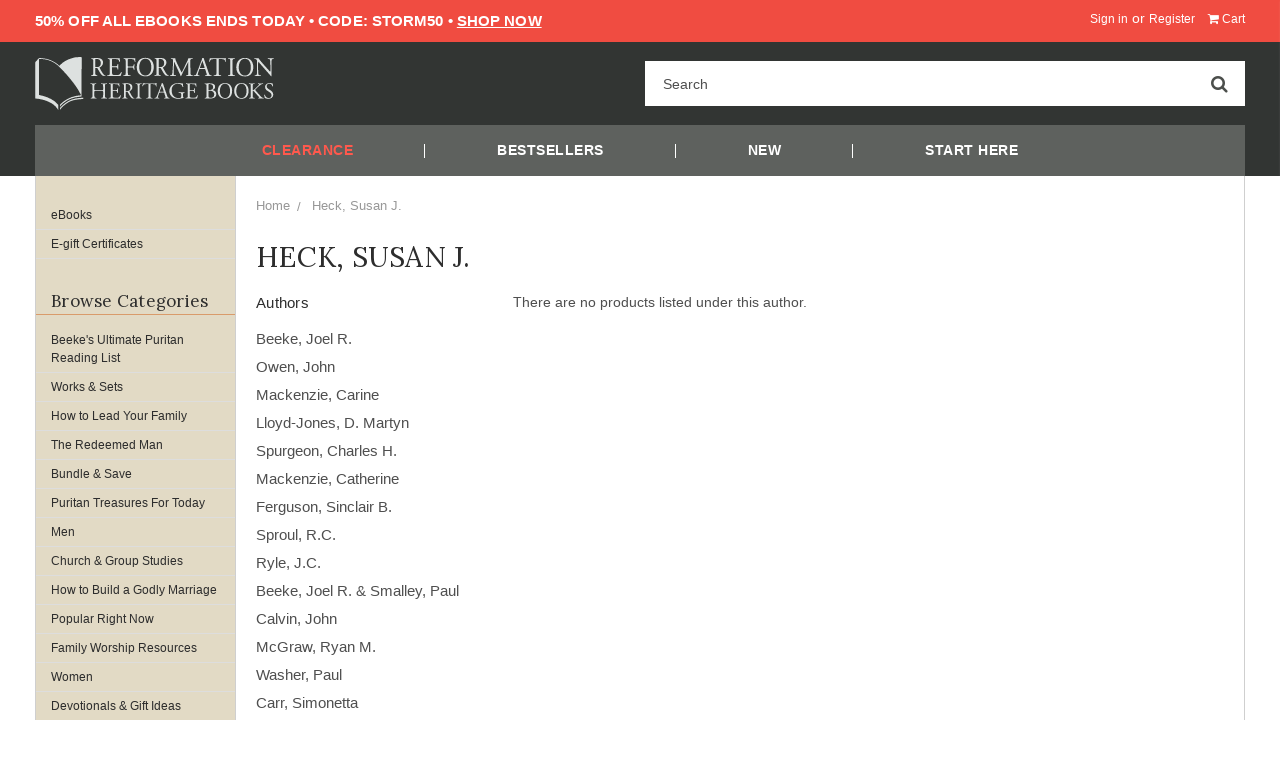

--- FILE ---
content_type: text/html; charset=UTF-8
request_url: https://www.heritagebooks.org/brands/Heck%2C-Susan-J.-.html
body_size: 46965
content:


<!DOCTYPE html>
<html class="no-js" lang="en">

<head>
    <title>Heck,-Susan-J.- Products - Reformation Heritage Books</title>
    <link rel="dns-prefetch preconnect" href="https://cdn11.bigcommerce.com/s-cb550" crossorigin><link rel="dns-prefetch preconnect" href="https://fonts.googleapis.com/" crossorigin><link rel="dns-prefetch preconnect" href="https://fonts.gstatic.com/" crossorigin>
    <meta name="keywords" content="Reformed, christian books, Reformed Books, joel beeke, Paul Washer, puritan, puritan theology, reformers, john calvin, puritans, Reformation"><link rel='canonical' href='https://heritagebooks.org/brands/Heck%2C-Susan-J.-.html' /><meta name='platform' content='bigcommerce.stencil' />
    
    
    <link href="https://cdn11.bigcommerce.com/s-cb550/product_images/rhb%20new%20favicon.png?t=1620055284" rel="shortcut icon">
    <meta name="viewport" content="width=device-width, initial-scale=1, maximum-scale=1">
    <!-- Google Tag Manager -->
    <script>(function (w, d, s, l, i) {
            w[l] = w[l] || []; w[l].push({
                'gtm.start':
                    new Date().getTime(), event: 'gtm.js'
            }); var f = d.getElementsByTagName(s)[0],
                j = d.createElement(s), dl = l != 'dataLayer' ? '&l=' + l : ''; j.async = true; j.src =
                    'https://www.googletagmanager.com/gtm.js?id=' + i + dl; f.parentNode.insertBefore(j, f);
        })(window, document, 'script', 'dataLayer', 'GTM-TX83BVC');</script>
    <!-- End Google Tag Manager -->
    <script>
        // Change document class from no-js to js so we can detect this in css
        document.documentElement.className = document.documentElement.className.replace('no-js', 'js');
    </script>
    <link href="https://fonts.googleapis.com/css?family=Lora:400%7CRoboto+Condensed:700,400&display=swap" rel="stylesheet">
    <script defer src="//use.fontawesome.com/14aa5078c1.js"></script>
    <link data-stencil-stylesheet href="https://cdn11.bigcommerce.com/s-cb550/stencil/857edba0-15f2-013d-7a57-76b940b515c3/e/4c665da0-dae1-013e-5357-2ee04af7e7ae/css/theme-fa3d5a80-55e4-013e-c88c-4644f5d6c425.css" rel="stylesheet">
    <!-- Start Tracking Code for analytics_facebook -->

<script>
!function(f,b,e,v,n,t,s){if(f.fbq)return;n=f.fbq=function(){n.callMethod?n.callMethod.apply(n,arguments):n.queue.push(arguments)};if(!f._fbq)f._fbq=n;n.push=n;n.loaded=!0;n.version='2.0';n.queue=[];t=b.createElement(e);t.async=!0;t.src=v;s=b.getElementsByTagName(e)[0];s.parentNode.insertBefore(t,s)}(window,document,'script','https://connect.facebook.net/en_US/fbevents.js');

fbq('set', 'autoConfig', 'false', '246931876806405');
fbq('dataProcessingOptions', ['LDU'], 0, 0);
fbq('init', '246931876806405', {"external_id":"a9ca633b-b426-4e58-afae-6530d19b97fb"});
fbq('set', 'agent', 'bigcommerce', '246931876806405');

function trackEvents() {
    var pathName = window.location.pathname;

    fbq('track', 'PageView', {}, "");

    // Search events start -- only fire if the shopper lands on the /search.php page
    if (pathName.indexOf('/search.php') === 0 && getUrlParameter('search_query')) {
        fbq('track', 'Search', {
            content_type: 'product_group',
            content_ids: [],
            search_string: getUrlParameter('search_query')
        });
    }
    // Search events end

    // Wishlist events start -- only fire if the shopper attempts to add an item to their wishlist
    if (pathName.indexOf('/wishlist.php') === 0 && getUrlParameter('added_product_id')) {
        fbq('track', 'AddToWishlist', {
            content_type: 'product_group',
            content_ids: []
        });
    }
    // Wishlist events end

    // Lead events start -- only fire if the shopper subscribes to newsletter
    if (pathName.indexOf('/subscribe.php') === 0 && getUrlParameter('result') === 'success') {
        fbq('track', 'Lead', {});
    }
    // Lead events end

    // Registration events start -- only fire if the shopper registers an account
    if (pathName.indexOf('/login.php') === 0 && getUrlParameter('action') === 'account_created') {
        fbq('track', 'CompleteRegistration', {}, "");
    }
    // Registration events end

    

    function getUrlParameter(name) {
        var cleanName = name.replace(/[\[]/, '\[').replace(/[\]]/, '\]');
        var regex = new RegExp('[\?&]' + cleanName + '=([^&#]*)');
        var results = regex.exec(window.location.search);
        return results === null ? '' : decodeURIComponent(results[1].replace(/\+/g, ' '));
    }
}

if (window.addEventListener) {
    window.addEventListener("load", trackEvents, false)
}
</script>
<noscript><img height="1" width="1" style="display:none" alt="null" src="https://www.facebook.com/tr?id=246931876806405&ev=PageView&noscript=1&a=plbigcommerce1.2&eid="/></noscript>

<!-- End Tracking Code for analytics_facebook -->

<!-- Start Tracking Code for analytics_googleanalytics4 -->

<script data-cfasync="false" src="https://cdn11.bigcommerce.com/shared/js/google_analytics4_bodl_subscribers-358423becf5d870b8b603a81de597c10f6bc7699.js" integrity="sha256-gtOfJ3Avc1pEE/hx6SKj/96cca7JvfqllWA9FTQJyfI=" crossorigin="anonymous"></script>
<script data-cfasync="false">
  (function () {
    window.dataLayer = window.dataLayer || [];

    function gtag(){
        dataLayer.push(arguments);
    }

    function initGA4(event) {
         function setupGtag() {
            function configureGtag() {
                gtag('js', new Date());
                gtag('set', 'developer_id.dMjk3Nj', true);
                gtag('config', 'G-XRXYC2CR8K');
            }

            var script = document.createElement('script');

            script.src = 'https://www.googletagmanager.com/gtag/js?id=G-XRXYC2CR8K';
            script.async = true;
            script.onload = configureGtag;

            document.head.appendChild(script);
        }

        setupGtag();

        if (typeof subscribeOnBodlEvents === 'function') {
            subscribeOnBodlEvents('G-XRXYC2CR8K', false);
        }

        window.removeEventListener(event.type, initGA4);
    }

    

    var eventName = document.readyState === 'complete' ? 'consentScriptsLoaded' : 'DOMContentLoaded';
    window.addEventListener(eventName, initGA4, false);
  })()
</script>

<!-- End Tracking Code for analytics_googleanalytics4 -->

<!-- Start Tracking Code for analytics_siteverification -->

<meta name="google-site-verification" content="7OtRBkcZGlwef79ByHBaL_O72psuYQiP4Pllni3lm-E" />

<!-- End Tracking Code for analytics_siteverification -->


<script type="text/javascript" src="https://checkout-sdk.bigcommerce.com/v1/loader.js" defer ></script>
<script type="text/javascript">
var BCData = {};
</script>

<script nonce="{{nonce}}">
(function () {
    var xmlHttp = new XMLHttpRequest();

    xmlHttp.open('POST', 'https://bes.gcp.data.bigcommerce.com/nobot');
    xmlHttp.setRequestHeader('Content-Type', 'application/json');
    xmlHttp.send('{"store_id":"98571","timezone_offset":"-5.0","timestamp":"2026-02-02T18:03:27.68926400Z","visit_id":"cf5927bd-d199-4906-a711-4fb444c817e8","channel_id":1}');
})();
</script>
<script src='https://searchserverapi1.com/widgets/bigcommerce/init.js?api_key=2F2N1K8r8Q' async  ></script><script src="https://cdn.attn.tv/heritagebooks/dtag.js"></script><script>

    (function (config) { var s = document.createElement('script'); s.src = 'https://cdn.virtuoussoftware.com/tracker/virtuous.tracker.shim.min.js';

    s.type = 'text/javascript'; s.onload = function () { virtuousTrackerShim.init(config); };

    document.getElementsByTagName('script')[0].parentNode.appendChild(s);

    }({

        organizationId: '77e00b6d-ac5d-420f-a2eb-48af8c943143'

    }));

</script><!-- Twitter conversion tracking base code -->
<script>
!function(e,t,n,s,u,a){e.twq||(s=e.twq=function(){s.exe?s.exe.apply(s,arguments):s.queue.push(arguments);
},s.version='1.1',s.queue=[],u=t.createElement(n),u.async=!0,u.src='https://static.ads-twitter.com/uwt.js',
a=t.getElementsByTagName(n)[0],a.parentNode.insertBefore(u,a))}(window,document,'script');
twq('config','ofpre');
</script>
<!-- End Twitter conversion tracking base code --><!-- Google tag (gtag.js) -->
<script async src="https://www.googletagmanager.com/gtag/js?id=AW-693221915"></script>
<script>
  window.dataLayer = window.dataLayer || [];
  function gtag(){dataLayer.push(arguments);}
  gtag('js', new Date());

  gtag('config', 'AW-693221915');
</script>
<script>
(function () {
    window.reccommerce = window.reccommerce || {};
    window.reccommerce.tenantUuid = "30B1021F-FF84-281B-440D-73995DCC1858";	
    var script = document.createElement('script');
    script.setAttribute("src", "https://admin-webapp.reccommerce.apps4bigcommerce.com/js/app.js?v=1.1");
    script.setAttribute("type", "text/javascript");
    script.setAttribute("async", true);
    document.head.appendChild(script);
})();
</script>
<script>
if (/Mobi/i.test(navigator.userAgent)) {
  document.addEventListener('submit', function (e) {
    const form = e.target;
    if (!form.hasAttribute('data-cart-item-add')) return;
	console.log('test');
    e.preventDefault();

    const counter = document.querySelector('.cart-quantity');
    if (counter) {
      const current = parseInt(counter.textContent.trim(), 10) || 0;
      const newCount = current + 1;
      counter.textContent = newCount;
      counter.style.display = 'inline-block';
    }

    const formData = new FormData(form);
    fetch('/cart.php?action=add', {
      method: 'POST',
      body: formData,
      credentials: 'same-origin'
    });
  });
}

</script><script>
(function() {
  var host = location.hostname;
  if (host.startsWith("www.")) {
    var target = host.replace(/^www\./, "");
    if (target !== host) {
      location.replace(location.protocol + "//" + target + location.pathname + location.search + location.hash);
    }
  }
})();
</script>
	<script>	
		/**
         * Ensures all 'Add to Cart' buttons have the correct BigCommerce form wrapper.
         * This is a client-side fix for a potential server-side rendering inconsistency
         * where the first product in a grid might be missing its <form> tag.
         */
        function ensureAddToCartForms() {
            const atcButtons = document.querySelectorAll('input[type="submit"][data-ajax-atc]');

            atcButtons.forEach(button => {
                const parentElement = button.closest('.product-information'); 

                if (parentElement && (!button.parentNode || button.parentNode.tagName !== 'FORM' || !button.parentNode.hasAttribute('data-cart-item-add'))) {
                    const hiddenActionInput = parentElement.querySelector('input[type="hidden"][name="action"][value="add"]');
                    const hiddenProductIdInput = parentElement.querySelector('input[type="hidden"][name="product_id"]');
                    const hiddenQtyInput = parentElement.querySelector('input[type="hidden"][name="qty[]"]');
 
                    if (hiddenActionInput && hiddenProductIdInput && hiddenQtyInput) {
                        const newForm = document.createElement('form');
                        newForm.setAttribute('action', '');
                        newForm.setAttribute('method', 'post');
                        newForm.setAttribute('data-cart-item-add', '');
                    
                        newForm.appendChild(hiddenActionInput);
                        newForm.appendChild(hiddenProductIdInput);
                        newForm.appendChild(hiddenQtyInput);
                        newForm.appendChild(button);
                    
                        parentElement.appendChild(newForm);
                    
                    } else {
                        console.error('Could not find all necessary hidden inputs for Add to Cart button to fix form structure.');
                    }
                }
            });
        }


        document.addEventListener('DOMContentLoaded', ensureAddToCartForms);
        
        </script>	
 <script data-cfasync="false" src="https://microapps.bigcommerce.com/bodl-events/1.9.4/index.js" integrity="sha256-Y0tDj1qsyiKBRibKllwV0ZJ1aFlGYaHHGl/oUFoXJ7Y=" nonce="" crossorigin="anonymous"></script>
 <script data-cfasync="false" nonce="">

 (function() {
    function decodeBase64(base64) {
       const text = atob(base64);
       const length = text.length;
       const bytes = new Uint8Array(length);
       for (let i = 0; i < length; i++) {
          bytes[i] = text.charCodeAt(i);
       }
       const decoder = new TextDecoder();
       return decoder.decode(bytes);
    }
    window.bodl = JSON.parse(decodeBase64("[base64]"));
 })()

 </script>

    
    
    
    
    
    
    <!-- snippet location htmlhead -->
    <script>
        var theme_settings = {
            show_fast_cart: true,
            };
    </script>

    <script type="text/javascript">
       //   if (
       //     !window.location.href.includes("/categories/Recently-Added/") &&
       //     !window.location.href.includes("/categories/marriage-family.html") 
       // ) {
       //     var adeptEnabled = true;
       //     var adeptDomain = 'http://heritagebooks.secureporte.com';
       //     var adeptSSLDomain = 'https://heritagebooks.secureporte.com';
    //
       //     if ((typeof adeptEnabled !== 'undefined' && adeptEnabled) || document.location.href.match(/adeptEnabled=([0-9])/) || document.cookie.match(/adeptEnabled=([0-9])/)) {
       //         if (typeof adeptOff === 'function') adeptOff = adeptOff();
       //         if (typeof adeptOff === 'undefined' || adeptOff !== -1) (function () {
       //             var af = document.createElement('script');
       //             af.type = 'text/javascript';
       //             af.async = true;
       //             af.src = (document.location.protocol === 'https:' ? adeptSSLDomain : adeptDomain) + '/codeballs/main.js';
       //             var s = document.getElementsByTagName('script')[0];
       //             s.parentNode.insertBefore(af, s);
       //         })();
       //     }
       // }
    </script>


</head>

<body>
    <!-- Google Tag Manager (noscript) -->
    <noscript><iframe src="https://www.googletagmanager.com/ns.html?id=GTM-TX83BVC" height="0" width="0"
            style="display:none;visibility:hidden"></iframe></noscript>
    <!-- End Google Tag Manager (noscript) -->
    <!-- snippet location header -->
    <svg data-src="https://cdn11.bigcommerce.com/s-cb550/stencil/857edba0-15f2-013d-7a57-76b940b515c3/e/4c665da0-dae1-013e-5357-2ee04af7e7ae/img/icon-sprite.svg" class="icons-svg-sprite"></svg>
    <div class="mobile-promo-banner hide-size-desktop" style="display: none;">
    <span class="mobile-promo-text"></span>
</div>
<header class="header" role="banner">
    <a href="#" class="mobileMenu-toggle" data-mobile-menu-toggle="menu">
        <span class="mobileMenu-toggleIcon"><span>Menu</span></span>
    </a>
    <div class="navUser-wrap">
        <nav class="navUser" aria-label="User Navigation">
    <ul class="navLeft-section">
                <li class="navUser-item hide-size-tablet">
            <span class="nav-header-text navUser-action">
                <strong class="banner-desktop">FREE BOOK WITH ORDERS $50+, FREE SHIPPING ORDERS $100+</strong>
            </span>
        </li>
    </ul>

    <ul class="navUser-section navUser-section--alt">
        <li class="navUser-item navUser-item--account">
                <a class="navUser-action" href="/login.php">Sign in</a>
                    <span class="navUser-or">or</span> <a class="navUser-action" href="/login.php?action=create_account">Register</a>
        </li>
        <li class="navUser-item navUser-item--cart">
            <a
                class="navUser-action"
                data-cart-preview
                data-dropdown="cart-preview-dropdown"
                data-options="align:right"
                href="/cart.php">
                <i class="fa fa-shopping-cart" aria-hidden="true"></i> <span class="navUser-item-cartLabel">Cart</span> <span class="countPill cart-quantity">0</span>
            </a>

            <div class="dropdown-menu" id="cart-preview-dropdown" data-dropdown-content aria-hidden="true">
                <div class="previewCartAction">
                    <div class="previewCartAction--close">
                        <button class="cart-preview-close button button--action" data-cart-preview-toggle>
                            <i class="fa fa-times" aria-hidden="true"></i>
                        </button>
                    </div>    
                    <div class="previewCartAction-checkout">
                        <a href="/checkout" class="button button--primary">
                            Check out
                        </a>
                    </div>
                </div>

                <div id="mini-cart-content"></div>
            </div>
        </li>
    </ul>
</nav>    </div>

    <div class="header-logo header-logo--left ">
            <div class="logo-wrap">
                <a href="https://heritagebooks.org/">
        <div class="header-logo-image-container">
            <!-- <img class="header-logo-image" src="https://cdn11.bigcommerce.com/s-cb550/images/stencil/original/rhblogo-with_text-plus-tagline-white_1665000125__03495.original.png" alt="Reformation Heritage Books" title="Reformation Heritage Books"> -->
            <?xml version="1.0" encoding="UTF-8"?>
<svg viewBox="0 0 1429 317" version="1.1" xmlns="http://www.w3.org/2000/svg" xmlns:xlink="http://www.w3.org/1999/xlink">
    <!-- Generator: Sketch 62 (91390) - https://sketch.com -->
    <title>RHBLogo-with+text-vector-new-2020</title>
    <desc>Created with Sketch.</desc>
    <g id="Page-1" stroke="none" stroke-width="1" fill="none" fill-rule="evenodd">
        <g id="RHBLogo-with+text-vector-new-2020" fill="#221E1F">
            <g id="Group" transform="translate(0.661000, -0.004400)">
                <path d="M204.232761,298.969712 C184.039959,288.7913 162.869795,271.385082 148.702176,254.956146 L148.702176,254.956146 L148.702176,243.46578 C161.657825,262.37464 177.378765,274.288996 197.128938,287.527332 C217.681758,301.304334 255.183487,307.534831 288.047999,308.141483 L288.047999,308.141483 L288.047999,316.178615 C255.060823,315.075976 226.594868,310.24143 204.232761,298.969712" id="Path" transform="translate(218.375087, 279.822198) scale(-1, 1) rotate(-180.000000) translate(-218.375087, -279.822198) "></path>
                <path d="M240.52092,314.627111 C234.729065,313.796465 229.04254,312.25781 223.562677,310.787181 C192.960776,302.575413 169.486696,289.031751 149.964517,269.508239 C148.163229,267.708284 145.385965,264.072375 144.843312,264.068375 C144.197968,264.064349 140.958076,268.081582 139.72344,269.188207 C133.759589,274.540087 127.470413,278.730649 121.483896,282.627911 C99.7137738,296.804863 75.8597168,306.855279 43.0858562,309.507239 C38.679313,309.864564 27.2875845,311.452497 22.9263602,309.827205 C21.0597402,309.132582 19.054457,305.86197 17.1665042,303.747357 C15.0398907,301.364776 13.294601,299.411492 11.4079815,297.347543 C9.64135896,295.415592 8.11873036,293.402282 5.96811746,290.947677 C4.10284409,288.822396 1.01224136,286.525147 0.52692016,284.227871 C-0.22906094,280.642588 0.52692016,275.417425 0.52692016,270.788181 C0.52692016,203.348547 0.528266793,134.779581 0.52692016,68.8745752 C29.9568511,66.5786326 56.3548578,60.0241298 78.6063015,50.3136926 C100.94041,40.5672696 119.758606,26.9476234 133.004941,8.0747619 C134.492904,5.82947136 136.062198,3.66552546 137.163504,1.0349379 C137.45683,0.992272296 137.626159,0.405620296 137.718157,0.446068442 L137.718157,0.446068442 L137.718157,31.3168342 C137.136838,32.8781365 134.54757,34.8727586 132.683616,36.8740286 C127.303751,42.6579106 121.17857,48.5137509 115.72404,52.5536499 C90.6446672,71.1265056 57.2081698,83.3915456 22.6077015,89.9927139 C22.8196962,161.670922 22.1797255,234.202429 22.9263602,305.347343 C61.8507204,306.41929 91.6432955,296.488871 115.72404,281.347943 C127.766406,273.777466 137.848847,264.66436 147.72324,254.788581 C177.419831,225.093323 204.479155,194.56342 229.962517,160.710933 C245.770122,139.711458 260.952409,117.35603 272.52012,92.8726286 C273.19877,91.4366645 274.694732,89.8833833 274.440072,88.0727619 C232.345125,85.7821525 197.159338,71.4931764 171.082656,51.5936739 C168.312059,49.4790601 155.727067,38.6633305 152.52312,35.2740686 C151.34851,34.0314463 149.85252,32.2594773 148.725882,30.8928581 L148.725882,30.8928581 L148.725882,20.4477859 C152.836446,24.9609931 163.766839,36.7793643 170.763997,42.6338979 C195.062057,62.9653763 226.817263,76.1703928 267.72024,79.4329912 C271.106822,79.7036245 277.959984,80.7129326 277.959984,80.7129326 C277.959984,80.7129326 278.067981,238.182356 278.279976,315.907053 C265.302967,317.052384 252.472621,316.340402 240.52092,314.627111" id="Path" transform="translate(139.235452, 158.455527) scale(-1, 1) rotate(-180.000000) translate(-139.235452, -158.455527) "></path>
                <path d="M446.677899,89.117532 C446.677899,105.755783 446.357934,108.157029 436.918143,109.277001 L436.918143,109.277001 L434.358234,109.595687 C433.399565,110.236977 433.718223,113.116932 434.678199,113.595587 C441.558054,113.276901 446.997891,113.116932 453.557754,113.116932 L453.557754,113.116932 L483.635695,113.116932 C493.874053,113.116932 503.31515,113.116932 505.233769,113.595587 C506.193745,110.875655 507.153721,99.3572493 507.793705,92.3174253 C507.153721,91.3574493 504.593825,91.037484 503.793805,91.99746 C501.393865,99.517232 499.953901,105.117132 491.635495,107.197053 C488.275526,107.99706 483.155654,108.157029 476.11583,108.157029 L476.11583,108.157029 L464.596118,108.157029 C459.797571,108.157029 459.797571,107.837064 459.797571,101.757216 L459.797571,101.757216 L459.797571,69.7593093 C459.797571,65.2794613 460.277559,65.2794613 465.076106,65.2794613 L465.076106,65.2794613 L474.355874,65.2794613 C481.075706,65.2794613 486.035582,65.5994266 487.955534,66.2394373 C489.874153,66.8794213 490.995458,67.8393573 491.795478,71.8392573 L491.795478,71.8392573 L493.075406,78.3977733 C493.874053,79.3590826 496.594025,79.3590826 497.233969,78.2391373 C497.233969,74.3992066 496.594025,68.1593893 496.594025,62.0795413 C496.594025,56.3196853 497.233969,50.2398373 497.233969,46.7212319 C496.594025,45.5999266 493.874053,45.5999266 493.075406,46.5612626 L493.075406,46.5612626 L491.635495,52.7997333 C490.995458,55.6796613 489.874153,58.0796413 486.675566,58.8796213 C484.435622,59.5195786 480.595718,59.6795613 474.355874,59.6795613 L474.355874,59.6795613 L465.076106,59.6795613 C460.277559,59.6795613 459.797571,59.5195786 459.797571,55.3596826 L459.797571,55.3596826 L459.797571,32.8015799 C459.797571,24.3218186 460.277559,18.8819279 462.837549,16.1620226 C464.757501,14.2433639 468.11603,12.4821146 482.195678,12.4821146 C494.51409,12.4821146 499.153921,13.1220586 502.673873,14.8820279 C505.553761,16.4820146 509.873653,22.0818746 514.033549,30.4016666 C515.153521,31.2016466 517.393465,30.7216319 518.033449,29.2816946 C516.913477,23.6818079 512.913577,11.3634759 510.833629,7.04355724 C496.434042,7.36357591 482.195678,7.52357191 467.956034,7.52357191 L467.956034,7.52357191 L453.557754,7.52357191 C446.677899,7.52357191 441.238075,7.36357591 431.798271,7.04355724 C430.839655,7.52357191 430.51833,10.0834812 431.479653,11.0421106 L431.479653,11.0421106 L436.759507,11.5234719 C445.877919,12.3221186 446.677899,14.7233919 446.677899,31.5216386 L446.677899,89.117532 Z" id="Path" fill-rule="nonzero" transform="translate(474.466398, 60.319572) scale(-1, 1) rotate(-180.000000) translate(-474.466398, -60.319572) "></path>
                <path d="M554.568402,67.9991 C554.568402,63.6792346 555.04839,63.6792346 559.846937,63.6792346 L559.846937,63.6792346 L570.726665,63.6792346 C577.286501,63.6792346 582.406413,63.9992 584.326378,64.6392106 C586.086281,65.279168 587.366249,66.079148 588.326278,70.239044 L588.326278,70.239044 L589.764856,76.6375507 C590.566169,77.5975267 593.286101,77.5975267 593.926085,76.6375507 C593.926085,72.7990066 593.286101,66.39914 593.286101,60.479288 C593.286101,54.7194586 593.926085,48.6396106 593.926085,44.9610359 C593.286101,43.9997 590.886161,43.9997 589.764856,44.9610359 L589.764856,44.9610359 L588.166229,51.19952 C587.366249,54.079448 586.086281,56.319392 583.046357,57.279368 C580.806413,57.919352 576.806513,58.079348 570.726665,58.079348 L570.726665,58.079348 L559.846937,58.079348 C555.04839,58.079348 554.568402,57.919352 554.568402,53.7594826 L554.568402,53.7594826 L554.568402,31.5213453 C554.568402,14.7230986 554.888394,12.3218253 564.326825,11.5231786 L564.326825,11.5231786 L569.766689,11.0418573 C570.726665,10.4032066 570.406713,7.52327858 569.446697,7.04329058 C560.008266,7.36194928 554.568402,7.52327858 548.168562,7.52327858 C541.128738,7.52327858 535.688914,7.36194928 528.170395,7.04329058 C527.209086,7.52327858 526.890467,10.0832412 527.84907,11.0418573 L527.84907,11.0418573 L531.84897,11.5231786 C541.128738,12.6418173 541.44873,14.7230986 541.44873,31.5213453 L541.44873,31.5213453 L541.44873,89.1172387 C541.44873,105.915485 541.128738,108.156763 531.84897,109.275428 L531.84897,109.275428 L529.290367,109.595393 C528.329058,110.236751 528.650383,113.115332 529.609079,113.595293 C536.328858,113.275328 541.768762,113.115332 548.168562,113.115332 L548.168562,113.115332 L577.606493,113.115332 C587.846237,113.115332 597.124725,113.115332 599.205953,113.595293 C599.205953,106.236851 599.365949,98.5570293 599.684608,92.4771813 C599.205953,91.5172053 596.964676,91.0371907 595.844704,91.9971667 C594.566069,99.1969867 592.646117,105.116839 584.646317,107.19548 C581.126405,108.156763 575.846537,108.156763 569.126705,108.156763 L569.126705,108.156763 L559.368282,108.156763 C554.568402,108.156763 554.568402,107.835437 554.568402,101.756923 L554.568402,67.9991 Z" id="Path" fill-rule="nonzero" transform="translate(563.477364, 60.319292) scale(-1, 1) rotate(-180.000000) translate(-563.477364, -60.319292) "></path>
                <path d="M607.9778,59.2148786 C607.9778,89.6354781 622.541503,115.692133 659.291251,115.692133 C694.894361,115.692133 709.3086,88.9741346 709.3086,60.8148653 C709.3086,31.0342765 694.887694,4.20428056 659.291251,4.97891453 C622.541503,5.77890786 607.9778,30.4169319 607.9778,59.2148786 M694.894361,58.5095629 C694.894361,89.6354781 682.842662,110.732257 658.717932,110.732257 C636.294492,110.732257 622.541503,89.6354781 622.541503,57.7309157 C622.541503,34.052881 634.954526,10.1134395 658.6432,9.9387772 C682.481338,9.7627816 694.894361,31.0342765 694.894361,58.5095629" id="Shape" fill-rule="nonzero" transform="translate(658.643200, 60.327338) scale(-1, 1) rotate(-180.000000) translate(-658.643200, -60.327338) "></path>
                <path d="M865.009841,51.360596 C868.691082,43.840744 872.209728,36.4809413 876.049632,29.4424773 L876.049632,29.4424773 L876.37089,29.4424773 C880.689449,36.9622493 884.689349,45.280748 888.689249,53.4405173 L888.689249,53.4405173 L903.72754,83.9984467 C910.926026,98.5580427 915.567244,107.357836 915.887236,114.716345 C921.325766,114.236317 924.687016,114.236317 927.885656,114.236317 C931.885556,114.236317 937.16537,114.396353 942.125286,114.716345 C943.085222,114.076335 943.085222,111.357736 942.285242,110.716445 L942.285242,110.716445 L938.925326,110.396453 C928.845578,109.436437 927.566944,106.396553 927.725673,95.19814 C928.045652,78.238564 928.205634,48.6406373 929.485562,25.6025466 C929.966884,17.6027466 929.806888,13.2828813 937.325366,12.6428706 L937.325366,12.6428706 L942.445238,12.1629093 C943.405214,11.2029333 943.245218,8.80432655 942.125286,8.16432922 C935.565477,8.48300125 929.005574,8.64297059 923.247105,8.64297059 C917.647192,8.64297059 910.447372,8.48300125 903.887536,8.16432922 C902.76763,8.96429589 902.607568,11.2029333 903.567544,12.1629093 L903.567544,12.1629093 L908.207428,12.6428706 C916.045952,13.4428773 916.045952,16.0027733 916.045952,26.2425573 L916.045952,26.2425573 L915.567244,92.9582227 L915.567244,92.9582227 L915.247305,92.9582227 C914.12728,91.19824 908.047432,78.39856 904.847578,72.160076 L904.847578,72.160076 L890.607868,44.160776 C883.409381,30.0824613 876.209628,15.0427973 873.329633,7.68434122 C873.009641,7.20300659 872.37099,7.04302392 871.729673,7.04302392 C871.409681,7.04302392 870.609741,7.20300659 870.289762,7.68434122 C867.569777,16.1628093 859.889969,31.8423906 856.210128,39.6821946 L856.210128,39.6821946 L841.811794,70.5587427 C838.451838,77.9185987 835.093295,86.238364 831.572064,93.5982067 L831.572064,93.5982067 L831.253351,93.5982067 C830.612034,83.6784547 830.133379,74.39866 829.652112,65.120252 C829.17207,55.360496 828.533486,41.120852 828.533486,27.5225253 C828.533486,15.6827946 829.492116,13.1228453 835.73196,12.6428706 L835.73196,12.6428706 L841.811794,12.1629093 C842.931726,11.2029333 842.77173,8.64297059 841.651812,8.16432922 C836.211894,8.48300125 829.973383,8.64297059 823.893535,8.64297059 C818.773717,8.64297059 813.013847,8.48300125 807.573943,8.16432922 C806.614034,8.96429589 806.293975,11.3629293 807.255285,12.1629093 L807.255285,12.1629093 L810.773917,12.6428706 C817.493695,13.6028466 819.733639,14.5628493 820.693669,25.7625426 C821.652312,36.3223053 822.453571,45.120752 823.413547,60.960356 C824.212194,74.240024 824.853565,87.8383507 825.173503,96.6367974 C825.492216,106.717879 824.212194,109.116459 814.453771,110.396453 L814.453771,110.396453 L811.893835,110.716445 C811.093895,111.676421 811.253851,114.076335 812.533886,114.716345 C817.333699,114.396353 821.173603,114.236317 825.173503,114.236317 C828.853465,114.236317 833.17197,114.236317 838.451838,114.716345 C837.813187,108.476501 841.811794,98.5580427 846.77163,88.318312 L865.009841,51.360596 Z" id="Path" fill-rule="nonzero" transform="translate(874.875092, 60.879685) scale(-1, 1) rotate(-180.000000) translate(-874.875092, -60.879685) "></path>
                <path d="M1017.80455,43.3191006 C1016.68462,46.8390126 1016.04326,47.3190006 1011.24472,47.3190006 L1011.24472,47.3190006 L987.086656,47.3190006 C983.086756,47.3190006 982.12678,46.8390126 981.006808,43.4790966 L981.006808,43.4790966 L975.407014,26.6808499 C973.007008,19.4810299 971.887076,15.1611379 971.887076,13.4012086 C971.887076,11.4812299 972.687016,10.5212539 976.52692,10.2012619 L976.52692,10.2012619 L981.806841,9.72127389 C982.92676,8.92129389 982.92676,6.36269119 981.488129,5.72272052 C977.326966,6.04136589 972.368437,6.04136589 964.847212,6.20136189 C959.568677,6.20136189 953.808821,5.88136989 949.488929,5.72272052 C948.52902,6.36269119 948.210347,8.92129389 949.168977,9.72127389 L949.168977,9.72127389 L954.448872,10.2012619 C958.288709,10.5212539 961.808621,12.2812366 964.047232,18.0410659 C966.928546,25.4009086 971.407114,35.8006219 978.12688,53.7188406 L978.12688,53.7188406 L994.445192,96.916454 C996.686416,102.674977 998.823749,110.250761 999.438387,113.346683 C1003.42365,113.461347 1007.56481,114.034666 1007.8848,112.914694 C1009.96482,105.87487 1012.52474,98.5163873 1014.92463,91.4765633 L1014.92463,91.4765633 L1036.84281,27.1608379 C1041.48396,13.4012086 1043.56258,11.0012419 1050.4424,10.2012619 L1050.4424,10.2012619 L1054.76236,9.72127389 C1055.88099,8.92129389 1055.56228,6.36269119 1054.76236,5.72272052 C1048.20246,6.04136589 1042.60268,6.20136189 1035.40282,6.20136189 C1027.72297,6.20136189 1021.64446,5.88136989 1017.00457,5.72272052 C1015.72461,6.36269119 1015.56461,8.92129389 1016.68462,9.72127389 L1016.68462,9.72127389 L1021.32319,10.2012619 C1024.68442,10.5212539 1026.92433,11.4812299 1026.92433,13.0811899 C1026.92433,14.8411459 1026.12441,17.7210739 1024.84438,21.5609779 L1017.80455,43.3191006 Z M986.12668,57.5587446 C984.846712,53.8788366 985.006708,53.7188406 989.486649,53.7188406 L989.486649,53.7188406 L1009.16477,53.7188406 C1013.80465,53.7188406 1014.12471,54.3588246 1012.68472,58.6787166 L1012.68472,58.6787166 L1004.04496,84.7567313 C1002.76493,88.5966353 1001.32497,92.916554 1000.36632,94.8364793 L1000.36632,94.8364793 L1000.04506,94.8364793 C999.56501,94.0364993 997.966384,90.1965953 996.206428,85.3967153 L986.12668,57.5587446 Z" id="Shape" fill-rule="nonzero" transform="translate(1002.038318, 59.658934) scale(-1, 1) rotate(-180.000000) translate(-1002.038318, -59.658934) "></path>
                <path d="M1097.3739,31.3229935 C1097.3739,14.5247468 1097.69389,12.1248335 1106.97371,11.3248268 L1106.97371,11.3248268 L1112.09353,10.8448388 C1113.05356,10.2048548 1112.73357,7.32492679 1111.77354,6.84495213 C1102.65383,7.16495746 1097.2139,7.32492679 1090.81412,7.32492679 C1084.41429,7.32492679 1078.8157,7.16495746 1068.57595,6.84495213 C1067.61606,7.32492679 1067.29465,10.0448588 1068.57595,10.8448388 L1068.57595,10.8448388 L1074.33585,11.3248268 C1083.45558,12.1248335 1084.25423,14.5247468 1084.25423,31.3229935 L1084.25423,31.3229935 L1084.25423,102.838539 C1084.25423,107.798415 1084.25423,107.958411 1079.45568,107.958411 L1079.45568,107.958411 L1070.6559,107.958411 C1063.77614,107.958411 1054.97629,107.638419 1050.97639,103.958511 C1047.13649,100.438626 1045.5379,96.9186869 1043.7779,92.9187869 C1042.49794,91.9601442 1040.25799,92.7587909 1039.61805,94.0387589 C1042.17794,101.238579 1043.71129,106.998435 1044.83121,113.398302 C1045.31127,113.718267 1054.97629,112.918287 1062.33615,112.918287 L1062.33615,112.918287 L1127.13182,112.918287 C1135.77166,112.918287 1141.3928,114.038259 1141.71279,113.398302 C1139.95297,106.838439 1139.61151,97.3987016 1140.09163,92.5987949 C1139.45151,91.3201602 1136.73158,91.3201602 1135.93164,92.2788029 C1135.45168,96.2787029 1134.33164,102.198555 1131.93174,103.958511 C1128.25179,106.678443 1122.17328,107.958411 1113.37223,107.958411 L1113.37223,107.958411 L1102.01245,107.958411 C1097.2139,107.958411 1097.3739,107.798415 1097.3739,102.518547 L1097.3739,31.3229935 Z" id="Path" fill-rule="nonzero" transform="translate(1090.665419, 60.220383) scale(-1, 1) rotate(-180.000000) translate(-1090.665419, -60.220383) "></path>
                <path d="M1167.23802,88.7971133 C1167.23802,105.755356 1166.91803,108.475288 1157.47973,109.275268 L1157.47973,109.275268 L1153.47983,109.59526 C1152.51985,110.236577 1152.83838,113.115172 1153.79849,113.59516 C1161.79829,113.275168 1167.23802,113.115172 1173.95798,113.115172 C1180.35769,113.115172 1185.79769,113.275168 1193.79602,113.59516 C1194.75613,113.115172 1195.07612,110.236577 1194.11615,109.59526 L1194.11615,109.59526 L1190.11625,109.275268 C1180.67768,108.475288 1180.35769,105.755356 1180.35769,88.7971133 L1180.35769,88.7971133 L1180.35769,31.841204 C1180.35769,14.881628 1180.67768,12.641684 1190.11625,11.521712 L1190.11625,11.521712 L1194.11615,11.041724 C1195.07612,10.4030733 1194.75613,7.52181195 1193.79602,7.04315725 C1185.79769,7.36181595 1180.35769,7.52181195 1173.95798,7.52181195 C1167.23802,7.52181195 1161.79829,7.36181595 1153.79849,7.04315725 C1152.83838,7.52181195 1152.51985,10.0817479 1153.47983,11.041724 L1153.47983,11.041724 L1157.47973,11.521712 C1166.91803,12.641684 1167.23802,14.881628 1167.23802,31.841204 L1167.23802,88.7971133 Z" id="Path" fill-rule="nonzero" transform="translate(1173.797709, 60.319159) scale(-1, 1) rotate(-180.000000) translate(-1173.797709, -60.319159) "></path>
                <path d="M1413.254,36.8012133 C1413.254,32.0013333 1413.254,12.9631426 1413.73266,8.80191328 C1413.414,7.84327058 1412.45282,7.04329058 1410.69407,7.04329058 C1408.77411,9.76322258 1404.13436,15.3617493 1390.21591,31.2013266 L1390.21591,31.2013266 L1353.09817,73.438964 C1348.77828,78.3975067 1337.89869,91.5171787 1334.53877,95.0370907 L1334.53877,95.0370907 L1334.21878,95.0370907 C1333.57866,93.1171387 1333.41866,89.4372307 1333.41866,84.6373507 L1333.41866,84.6373507 L1333.41866,49.759556 C1333.41866,42.2410506 1333.57866,21.4415973 1336.29859,16.6417173 C1337.25857,14.8830946 1340.45849,13.9217853 1344.45705,13.6031266 L1344.45705,13.6031266 L1349.41826,13.1217786 C1350.37837,11.8418373 1350.21838,9.92321858 1349.09827,9.12322525 C1341.89859,9.44189728 1336.29859,9.60322658 1330.38007,9.60322658 C1323.66024,9.60322658 1319.33902,9.44189728 1313.73929,9.12322525 C1312.61918,9.92321858 1312.46052,12.1631626 1313.42063,13.1217786 L1313.42063,13.1217786 L1317.73919,13.6031266 C1321.41896,14.0817813 1323.9789,15.0430906 1324.78021,16.8017133 C1327.01896,22.5615693 1326.85896,42.079748 1326.85896,49.759556 L1326.85896,49.759556 L1326.85896,95.9970667 C1326.85896,100.476955 1326.69897,103.836844 1323.33892,107.516779 C1321.10044,109.756696 1317.26053,110.876695 1313.42063,111.355349 L1313.42063,111.355349 L1310.70056,111.675341 C1309.74072,112.635291 1309.74072,115.035257 1311.02056,115.675241 C1317.73919,115.195253 1326.22031,115.195253 1329.10024,115.195253 C1331.66004,115.195253 1334.37877,115.355249 1336.45859,115.675241 C1339.65851,107.516779 1358.53817,86.3973067 1363.8167,80.4774547 L1363.8167,80.4774547 L1379.33632,63.0391973 C1390.37591,50.719532 1398.21438,41.7610893 1405.73419,34.0812813 L1405.73419,34.0812813 L1406.05418,34.0812813 C1406.69417,34.8812613 1406.69417,37.439864 1406.69417,40.8011133 L1406.69417,40.8011133 L1406.69417,75.0388973 C1406.69417,82.5574027 1406.53417,103.356883 1403.49438,108.156763 C1402.53427,109.596727 1399.97447,110.555343 1393.57449,111.355349 L1393.57449,111.355349 L1390.85456,111.675341 C1389.73459,112.635291 1389.89459,115.195253 1391.17455,115.675241 C1398.53437,115.355249 1403.97437,115.195253 1410.05408,115.195253 C1416.93391,115.195253 1421.09381,115.355249 1426.53234,115.675241 C1427.8123,114.876595 1427.8123,112.635291 1426.85233,111.675341 L1426.85233,111.675341 L1424.61372,111.355349 C1419.49398,110.555343 1416.29273,109.275401 1415.65407,107.995433 C1412.93401,102.236911 1413.254,82.3974067 1413.254,75.0388973 L1413.254,36.8012133 Z" id="Path" fill-rule="nonzero" transform="translate(1368.776496, 61.359266) scale(-1, 1) rotate(-180.000000) translate(-1368.776496, -61.359266) "></path>
                <path d="M361.029641,201.944658 C354.501804,201.944658 354.228451,201.672678 354.228451,197.592767 L354.228451,197.592767 L354.228451,178.415913 C354.228451,164.136283 354.909794,162.230997 362.525603,161.415018 L362.525603,161.415018 L366.469478,161.007028 C367.285458,160.463028 367.013491,158.01509 366.197511,157.608446 C358.853695,157.88044 354.228451,158.01509 348.924583,158.01509 C343.076756,158.01509 338.452845,157.743096 333.148978,157.608446 C332.332998,158.01509 332.061032,160.191048 332.877011,161.007028 L332.877011,161.007028 L335.188927,161.415018 C342.804763,162.776304 343.076756,164.136283 343.076756,178.415913 L343.076756,178.415913 L343.076756,227.377355 C343.076756,241.656998 342.12478,243.970287 335.052957,244.512927 L335.052957,244.512927 L331.517019,244.78492 C330.701039,245.330253 330.973059,247.776845 331.789038,248.186182 C338.452845,248.050172 343.076756,247.776845 348.924583,247.776845 C354.228451,247.776845 358.853695,247.914175 364.701549,248.186182 C365.517528,247.776845 365.789522,245.330253 364.973542,244.78492 L364.973542,244.78492 L362.38958,244.512927 C354.501804,243.696947 354.228451,241.656998 354.228451,227.377355 L354.228451,227.377355 L354.228451,211.736413 C354.228451,207.520532 354.501804,207.384522 361.029641,207.384522 L361.029641,207.384522 L399.926002,207.384522 C406.453838,207.384522 406.725832,207.520532 406.725832,211.736413 L406.725832,211.736413 L406.725832,227.377355 C406.725832,241.656998 406.453838,243.696947 398.430039,244.512927 L398.430039,244.512927 L395.846104,244.78492 C395.030124,245.330253 395.302091,247.776845 396.11807,248.186182 C402.37394,247.914175 406.999158,247.776845 412.575019,247.776845 C417.878886,247.776845 422.502744,247.914175 428.622591,248.186182 C429.43857,247.776845 429.71059,245.330253 428.894611,244.78492 L428.894611,244.78492 L426.038682,244.512927 C418.150879,243.696947 417.878886,241.656998 417.878886,227.377355 L417.878886,227.377355 L417.878886,178.415913 C417.878886,164.136283 418.150879,162.366981 426.038682,161.415018 L426.038682,161.415018 L429.303934,161.007028 C430.11858,160.463028 429.846587,158.01509 429.030607,157.608446 C422.502744,157.88044 417.878886,158.01509 412.575019,158.01509 C406.999158,158.01509 402.101921,157.88044 396.11807,157.608446 C395.302091,158.01509 395.030124,160.191048 395.846104,161.007028 L395.846104,161.007028 L398.430039,161.415018 C406.725832,162.776304 406.725832,164.136283 406.725832,178.415913 L406.725832,178.415913 L406.725832,197.592767 C406.725832,201.672678 406.453838,201.944658 399.926002,201.944658 L361.029641,201.944658 Z" id="Path" fill-rule="nonzero" transform="translate(380.409946, 202.897314) scale(-1, 1) rotate(-180.000000) translate(-380.409946, -202.897314) "></path>
                <path d="M452.690149,227.377795 C452.690149,241.521442 452.418129,243.562711 444.39433,244.514687 L444.39433,244.514687 L442.218411,244.786694 C441.402431,245.330667 441.674425,247.778605 442.490404,248.186595 C448.338258,247.914615 452.962142,247.778605 458.538003,247.778605 L458.538003,247.778605 L484.106697,247.778605 C492.810439,247.778605 500.835612,247.778605 502.467571,248.186595 C503.283551,245.874666 504.099531,236.081578 504.643477,230.097714 C504.099531,229.281734 501.923585,229.009755 501.243602,229.825734 C499.203653,236.217574 497.979684,240.978789 490.907807,242.746731 C488.050598,243.426728 483.698707,243.562711 477.714857,243.562711 L477.714857,243.562711 L467.921768,243.562711 C463.84187,243.562711 463.84187,243.290731 463.84187,238.12286 L463.84187,238.12286 L463.84187,210.922207 C463.84187,207.112955 464.24986,207.112955 468.329758,207.112955 L468.329758,207.112955 L476.218894,207.112955 C481.930751,207.112955 486.146646,207.384962 487.778605,207.930282 C489.411898,208.472935 490.362501,209.290248 491.043857,212.688829 L491.043857,212.688829 L492.13183,218.266023 C492.810439,219.082003 495.123755,219.082003 495.666408,218.130013 C495.666408,214.866108 495.123755,209.560894 495.123755,204.393037 C495.123755,199.497159 495.666408,194.329288 495.666408,191.33735 C495.123755,190.385387 492.810439,190.385387 492.13183,191.201367 L492.13183,191.201367 L490.907807,196.505234 C490.362501,198.953173 489.411898,200.993122 486.690632,201.673091 C484.78668,202.217091 481.522762,202.353088 476.218894,202.353088 L476.218894,202.353088 L468.329758,202.353088 C464.24986,202.353088 463.84187,202.217091 463.84187,198.68118 L463.84187,198.68118 L463.84187,179.504326 C463.84187,172.296506 464.24986,167.672621 466.427139,165.360679 C468.057712,163.72872 470.913694,162.232757 482.882728,162.232757 C493.355799,162.232757 497.299701,162.776744 500.291626,164.272706 C502.739565,165.632672 506.411473,170.39254 509.947384,177.464363 C510.899361,178.14436 512.80326,177.73637 513.347299,176.512387 C512.395323,171.752519 508.995408,161.280768 507.227452,157.608873 C494.987758,157.880853 482.882728,158.016849 470.77903,158.016849 L470.77903,158.016849 L458.538003,158.016849 C452.690149,158.016849 448.066265,157.880853 440.042465,157.608873 C439.225152,158.016849 438.953133,160.191462 439.770472,161.008788 L439.770472,161.008788 L444.25836,161.415431 C452.010139,162.096747 452.690149,164.13671 452.690149,178.416353 L452.690149,227.377795 Z" id="Path" fill-rule="nonzero" transform="translate(476.312051, 202.897734) scale(-1, 1) rotate(-180.000000) translate(-476.312051, -202.897734) "></path>
                <path d="M613.162004,227.105936 C613.162004,241.522908 612.890011,243.834837 604.866211,244.514834 L604.866211,244.514834 L601.466296,244.786827 C600.650317,245.330813 600.920977,247.778752 601.73829,248.186742 C608.538119,247.914735 613.162004,247.778752 618.873861,247.778752 C624.313725,247.778752 628.938943,247.914735 635.738773,248.186742 C636.554752,247.778752 636.826746,245.330813 636.010766,244.786827 L636.010766,244.786827 L632.610851,244.514834 C624.585718,243.834837 624.313725,241.522908 624.313725,227.105936 L624.313725,227.105936 L624.313725,178.689799 C624.313725,164.27284 624.585718,162.368887 632.610851,161.415578 L632.610851,161.415578 L636.010766,161.008908 C636.826746,160.464935 636.554752,158.016983 635.738773,157.608993 C628.938943,157.881 624.313725,158.016983 618.873861,158.016983 C613.162004,158.016983 608.538119,157.881 601.73829,157.608993 C600.920977,158.016983 600.650317,160.191608 601.466296,161.008908 L601.466296,161.008908 L604.866211,161.415578 C612.890011,162.368887 613.162004,164.27284 613.162004,178.689799 L613.162004,227.105936 Z" id="Path" fill-rule="nonzero" transform="translate(618.738327, 202.897867) scale(-1, 1) rotate(-180.000000) translate(-618.738327, -202.897867) "></path>
                <path d="M884.528953,171.888623 C884.528953,166.448759 885.343666,163.184854 887.791605,162.232864 C888.200941,161.824874 888.200941,161.008895 887.656928,160.600905 C886.024969,160.600905 883.575643,160.056932 880.993108,159.376935 C873.783888,157.47165 863.992133,155.841037 856.648317,155.841037 C840.463441,155.841037 825.638425,160.328925 815.1681,170.936646 C807.005624,179.096456 802.655066,189.841507 802.655066,201.809208 C802.655066,213.370252 806.462905,225.065973 814.894747,234.043082 C824.006466,243.562844 837.471463,249.954671 858.006949,249.954671 C865.760089,249.954671 872.967909,248.458722 875.279851,247.914722 C877.863786,247.370749 882.079747,246.418773 883.713013,246.690753 C883.713013,242.202865 884.528953,235.131042 885.753002,226.969912 C885.343666,225.881953 882.895727,225.745943 882.079747,226.561922 C878.273109,241.250889 868.072031,245.874773 854.200378,245.874773 C827.815704,245.874773 816.25466,227.105922 816.25466,206.705099 C816.25466,180.592405 829.719656,160.056932 857.056373,160.056932 C865.488096,160.056932 870.51997,161.824874 872.015932,164.13683 C872.695915,165.088793 873.375952,167.536731 873.375952,171.888623 L873.375952,171.888623 L873.375952,177.32982 C873.375952,188.753548 872.967909,189.569527 864.536159,190.521504 L864.536159,190.521504 L858.552349,191.201487 C857.463016,191.745473 857.600293,194.193412 858.552349,194.601402 C862.49617,194.329395 869.97605,194.193412 878.001156,194.193412 C883.304983,194.193412 887.928868,194.329395 892.416822,194.601402 C893.368772,194.057402 893.504728,192.017466 892.552806,191.201487 L892.552806,191.201487 L890.376807,190.929493 C884.664949,190.249497 884.528953,186.441592 884.528953,179.504446 L884.528953,171.888623 Z" id="Path" fill-rule="nonzero" transform="translate(847.928731, 202.897854) scale(-1, 1) rotate(-180.000000) translate(-847.928731, -202.897854) "></path>
                <path d="M912.728781,227.377795 C912.728781,241.521442 912.456841,243.562711 904.431655,244.514687 L904.431655,244.514687 L902.257043,244.786694 C901.439783,245.330667 901.711723,247.778605 902.529036,248.186595 C908.376943,247.914615 913.000774,247.778605 918.576635,247.778605 L918.576635,247.778605 L944.145329,247.778605 C952.850445,247.778605 960.872911,247.778605 962.506203,248.186595 C963.322183,245.874666 964.138163,236.081578 964.682149,230.097714 C964.138163,229.281734 961.962284,229.009755 961.282287,229.825734 C959.242285,236.217574 958.018369,240.978789 950.945226,242.746731 C948.089231,243.426728 943.737393,243.562711 937.753489,243.562711 L937.753489,243.562711 L927.961734,243.562711 C923.880542,243.562711 923.880542,243.290731 923.880542,238.12286 L923.880542,238.12286 L923.880542,210.922207 C923.880542,207.112955 924.289879,207.112955 928.36839,207.112955 L928.36839,207.112955 L936.256193,207.112955 C941.96945,207.112955 946.185331,207.384962 947.817291,207.930282 C949.44925,208.472935 950.402506,209.290248 951.082489,212.688829 L951.082489,212.688829 L952.169129,218.266023 C952.850445,219.082003 955.161094,219.082003 955.705107,218.130013 C955.705107,214.866108 955.161094,209.560894 955.161094,204.393037 C955.161094,199.497159 955.705107,194.329288 955.705107,191.33735 C955.161094,190.385387 952.850445,190.385387 952.169129,191.201367 L952.169129,191.201367 L950.945226,196.505234 C950.402506,198.953173 949.44925,200.993122 946.729265,201.673091 C944.825312,202.217091 941.561394,202.353088 936.256193,202.353088 L936.256193,202.353088 L928.36839,202.353088 C924.289879,202.353088 923.880542,202.217091 923.880542,198.68118 L923.880542,198.68118 L923.880542,179.504326 C923.880542,172.296506 924.289879,167.672621 926.465771,165.360679 C928.096397,163.72872 930.953659,162.232757 942.922693,162.232757 C953.393151,162.232757 957.338333,162.776744 960.330324,164.272706 C962.778263,165.632672 966.450105,170.39254 969.986016,177.464363 C970.938046,178.14436 972.841945,177.73637 973.385985,176.512387 C972.434022,171.752519 969.03404,161.280768 967.266084,157.608873 C955.02639,157.880853 942.922693,158.016849 930.816329,158.016849 L930.816329,158.016849 L918.576635,158.016849 C912.728781,158.016849 908.104897,157.880853 900.081097,157.608873 C899.263785,158.016849 898.991845,160.191462 899.809104,161.008788 L899.809104,161.008788 L904.297059,161.415431 C912.048798,162.096747 912.728781,164.13671 912.728781,178.416353 L912.728781,227.377795 Z" id="Path" fill-rule="nonzero" transform="translate(936.350726, 202.897734) scale(-1, 1) rotate(-180.000000) translate(-936.350726, -202.897734) "></path>
                <path d="M1024.81739,230.098221 C1024.81739,240.163302 1024.27346,242.747238 1018.15361,243.291238 L1018.15361,243.291238 L1013.80033,243.699227 C1012.71369,244.515207 1012.84841,246.555156 1013.93772,247.099129 C1021.28013,247.779125 1030.52925,248.187115 1043.17699,248.187115 C1051.74611,248.187115 1059.9059,247.507119 1066.02575,244.379197 C1071.87494,241.523268 1076.36282,236.083404 1076.36282,227.378302 C1076.36282,217.586534 1070.65097,212.554659 1062.49117,208.746755 C1062.49117,207.386802 1063.57774,206.978812 1065.07372,206.706806 C1072.41892,205.34684 1083.2986,198.545676 1083.2986,183.99404 C1083.2986,168.217101 1071.60294,157.60938 1047.12089,157.60938 C1043.17699,157.60938 1036.51315,158.017369 1030.8013,158.017369 C1024.81739,158.017369 1020.19356,157.745363 1015.16163,157.60938 C1014.34437,158.017369 1014.07238,160.193302 1014.88836,161.009281 L1014.88836,161.009281 L1017.3363,161.417271 C1024.54545,162.641241 1024.81739,164.137203 1024.81739,178.418179 L1024.81739,230.098221 Z M1035.96917,212.010686 C1035.96917,208.202781 1036.1065,207.930775 1043.04232,208.202781 C1056.91392,208.746755 1064.39379,212.826666 1064.39379,225.610346 C1064.39379,238.939333 1054.46598,243.971207 1044.12896,243.971207 C1041.13697,243.971207 1039.09837,243.699227 1037.87445,243.155228 C1036.51315,242.747238 1035.96917,242.067268 1035.96917,239.619329 L1035.96917,212.010686 Z M1035.96917,180.458128 C1035.96917,175.562251 1036.24111,168.625091 1038.82643,165.633166 C1041.40903,162.505257 1045.49022,161.825261 1049.56883,161.825261 C1061.67382,161.825261 1070.92296,167.265125 1070.92296,180.866118 C1070.92296,191.60985 1065.48176,204.12287 1043.85697,204.12287 C1036.51315,204.12287 1035.96917,203.306891 1035.96917,200.586959 L1035.96917,180.458128 Z" id="Shape" fill-rule="nonzero" transform="translate(1048.174231, 202.898247) scale(-1, 1) rotate(-180.000000) translate(-1048.174231, -202.898247) "></path>
                <path d="M1289.99668,227.377795 C1289.99668,241.657438 1289.72469,243.834717 1281.83689,244.514687 L1281.83689,244.514687 L1278.43564,244.786694 C1277.62099,245.330667 1277.89299,247.778605 1278.70763,248.186595 C1285.3728,247.914615 1289.72469,247.778605 1295.84454,247.778605 C1301.1484,247.778605 1305.77362,247.914615 1311.62148,248.186595 C1312.43759,247.778605 1312.70958,245.330667 1311.89347,244.786694 L1311.89347,244.786694 L1309.3082,244.514687 C1301.4204,243.698721 1301.1484,241.657438 1301.1484,227.377795 L1301.1484,227.377795 L1301.1484,211.738186 C1301.1484,209.154251 1301.4204,206.570316 1302.91636,206.570316 C1304.14046,206.570316 1305.77362,207.384962 1306.7256,208.066278 C1308.62955,209.696904 1312.16546,213.234149 1313.66156,214.594115 L1313.66156,214.594115 L1328.35039,229.145751 C1330.93299,231.59369 1337.59829,238.529517 1338.95826,240.433469 C1339.63677,241.386779 1339.91023,242.066762 1339.91023,242.610748 C1339.91023,243.154721 1339.36478,243.562711 1337.59829,243.970701 L1337.59829,243.970701 L1333.92505,244.786694 C1332.97307,245.738656 1333.11027,247.506626 1334.19691,248.186595 C1338.95826,247.914615 1344.39799,247.778605 1349.15787,247.778605 C1353.91775,247.778605 1358.54177,247.914615 1362.62287,248.186595 C1363.57498,247.506626 1363.71084,245.602673 1362.89499,244.786694 C1359.35762,244.514687 1354.05375,243.154721 1350.24584,240.978789 C1346.43807,238.801496 1338.82213,232.40967 1331.20499,225.201836 L1331.20499,225.201836 L1318.96676,213.642139 C1317.06134,211.738186 1315.83737,210.514217 1315.83737,209.426231 C1315.83737,208.472935 1316.65348,207.384962 1318.42131,205.209016 C1331.34232,190.385387 1341.81405,178.14436 1352.42179,166.992638 C1355.68717,163.72872 1358.67897,161.960764 1363.30152,161.415431 L1363.30152,161.415431 L1366.97342,161.008788 C1367.92673,160.328805 1367.65474,158.016849 1366.70276,157.608873 C1363.16699,157.880853 1357.86179,158.016849 1351.46981,158.016849 C1345.89395,158.016849 1341.13407,157.880853 1334.87823,157.608873 C1333.92505,157.880853 1333.51826,160.191462 1334.33437,161.008788 L1334.33437,161.008788 L1337.46216,161.552774 C1339.36478,161.823421 1340.72608,162.232757 1340.72608,162.91274 C1340.72608,163.72872 1339.7741,164.816693 1338.82213,166.040662 C1336.23819,169.304581 1332.70108,172.976489 1327.53308,178.824343 L1327.53308,178.824343 L1316.65348,191.06537 C1308.90154,199.769152 1306.7256,202.489071 1303.46168,202.489071 C1301.4204,202.489071 1301.1484,200.721129 1301.1484,195.961234 L1301.1484,195.961234 L1301.1484,178.416353 C1301.1484,164.13671 1301.4204,162.232757 1309.03634,161.415431 L1309.03634,161.415431 L1312.70958,161.008788 C1313.52409,160.463468 1313.2521,158.016849 1312.43759,157.608873 C1305.77362,157.880853 1301.1484,158.016849 1295.84454,158.016849 C1290.26868,158.016849 1285.64346,157.880853 1280.06893,157.608873 C1279.25175,158.016849 1278.97976,160.056798 1279.79694,161.008788 L1279.79694,161.008788 L1282.51687,161.415431 C1289.72469,162.504751 1289.99668,164.13671 1289.99668,178.416353 L1289.99668,227.377795 Z" id="Path" fill-rule="nonzero" transform="translate(1322.755401, 202.897734) scale(-1, 1) rotate(-180.000000) translate(-1322.755401, -202.897734) "></path>
                <path d="M1394.84953,155.841317 C1383.42461,155.841317 1376.21546,159.377215 1373.63286,160.873191 C1371.99957,163.865117 1370.23148,173.520875 1369.96082,179.914049 C1370.6408,180.866025 1372.68088,181.138018 1373.22354,180.322039 C1375.26482,173.384879 1380.84068,160.057212 1396.61615,160.057212 C1408.04133,160.057212 1413.61719,167.537025 1413.61719,175.698154 C1413.61719,181.682005 1412.39309,188.345838 1402.46547,194.737678 L1402.46547,194.737678 L1389.54433,203.170801 C1382.74463,207.658688 1374.85669,215.410481 1374.85669,226.562216 C1374.85669,239.483226 1384.92044,249.954951 1402.6,249.954951 C1406.81723,249.954951 1411.71311,249.138971 1415.24915,248.187009 C1417.01697,247.643022 1418.92239,247.371029 1420.0089,247.371029 C1421.23287,244.107111 1422.45697,236.491301 1422.45697,230.779444 C1421.91418,229.962131 1419.73691,229.555474 1419.05692,230.370121 C1417.28897,236.899291 1413.61719,245.73907 1400.56152,245.73907 C1387.23238,245.73907 1384.37779,236.899291 1384.37779,230.643447 C1384.37779,222.754311 1390.90429,217.04244 1395.93617,213.914532 L1395.93617,213.914532 L1406.81723,207.114702 C1415.38501,201.810835 1423.81827,193.921699 1423.81827,181.002022 C1423.81827,166.041062 1412.52909,155.841317 1394.84953,155.841317" id="Path" fill-rule="nonzero" transform="translate(1396.889544, 202.898134) scale(-1, 1) rotate(-180.000000) translate(-1396.889544, -202.898134) "></path>
                <path d="M347.73304,88.7190753 C347.73304,103.984027 347.291717,106.714625 341.262535,107.518605 L341.262535,107.518605 L336.557346,108.161256 C335.528012,108.963929 335.528012,111.534505 336.705315,112.177156 C344.938443,112.981162 355.084856,113.463817 369.495162,113.463817 C378.612268,113.463817 387.288051,112.65981 394.051882,108.642577 C401.109039,104.626678 406.256937,97.3961917 406.256937,86.1484729 C406.256937,70.8848545 393.205263,59.9411281 385.852087,56.7292351 C384.880111,56.3959101 385.226769,55.491906 385.533455,55.0159179 C397.295801,34.2884361 402.53967,21.8794397 412.53942,12.7209753 C415.039357,10.3117022 416.241994,9.3703924 420.212561,9.0504004 C420.947209,8.7290751 420.979209,6.45581193 420.037925,6.45581193 L420.037925,6.45581193 L415.403348,6.45581193 C402.904994,6.45581193 399.039757,8.9677358 388.600018,25.1953568 C384.777447,31.1405148 379.629576,40.9429364 375.071023,48.1734223 C372.865745,51.7093339 372.583085,54.8172562 366.701899,54.8172562 C360.084731,54.8172562 359.790072,54.6572602 359.790072,51.2826779 L359.790072,51.2826779 L359.790072,31.0378507 C359.790072,14.1676325 360.084731,12.239654 368.613878,10.9543795 L368.613878,10.9543795 L371.701774,10.4716982 C372.583085,9.6690516 372.289759,6.93714657 371.407141,6.45581193 C364.789947,6.7771239 359.790072,6.93714657 353.908885,6.93714657 C347.73304,6.93714657 342.438505,6.7771239 335.528012,6.45581193 C334.6467,6.93714657 334.352041,9.3477263 335.234686,10.4716982 L335.234686,10.4716982 L338.910594,10.9543795 C347.43838,12.0783247 347.73304,14.1676325 347.73304,31.0378507 L347.73304,88.7190753 Z M359.790072,65.7436497 C359.790072,62.851722 359.790072,61.0837662 360.231394,60.4411156 C360.672716,59.958461 362.877994,59.6371624 370.376474,59.6371624 C375.671008,59.6371624 381.258868,60.2797863 385.522762,63.8156979 C389.493356,67.1889736 392.874578,72.8128063 392.874578,83.7391998 C392.874578,96.4322158 385.669425,108.482581 369.348499,108.482581 C360.231394,108.482581 359.790072,107.839931 359.790072,103.340043 L359.790072,65.7436497 Z" id="Shape" fill-rule="nonzero" transform="translate(377.728339, 59.959814) scale(-1, 1) rotate(-180.000000) translate(-377.728339, -59.959814) "></path>
                <path d="M726.512637,88.3857636 C726.512637,103.649382 726.071314,106.38134 720.042132,107.185294 L720.042132,107.185294 L715.336916,107.826611 C714.307609,108.630591 714.307609,111.201193 715.484912,111.843844 C723.71804,112.647824 733.864453,113.130478 748.274759,113.130478 C757.391865,113.130478 766.067648,112.326498 772.831479,108.309266 C779.889969,104.292033 785.036507,97.06288 785.036507,85.8151612 C785.036507,70.5515428 771.984833,59.6078431 764.631684,56.3959367 C763.659708,56.0626117 764.006366,55.158621 764.313025,54.6826329 C776.075398,33.9551244 781.319267,21.546128 791.319017,12.3876636 C793.818954,9.97839053 795.021591,9.03708073 798.992158,8.7171154 C799.72814,8.3957901 799.758806,6.1211803 798.817496,6.1211803 L798.817496,6.1211803 L794.182945,6.1211803 C781.684591,6.1211803 777.819354,8.63442413 767.379615,24.8620451 C763.557044,30.8072031 758.409173,40.6096247 753.85062,47.8401106 C751.645342,51.3760222 751.362682,54.4839445 745.481496,54.4839445 C738.864328,54.4839445 738.569669,54.3239485 738.569669,50.9493662 L738.569669,50.9493662 L738.569669,30.704539 C738.569669,13.8342941 738.864328,11.9063423 747.393448,10.6210678 L747.393448,10.6210678 L750.481371,10.1384132 C751.362682,9.33440663 751.069356,6.6038349 750.186712,6.1211803 C743.569544,6.4425056 738.569669,6.6038349 732.688482,6.6038349 C726.512637,6.6038349 721.219436,6.4425056 714.307609,6.1211803 C713.426297,6.6038349 713.131638,9.01441463 714.014283,10.1384132 L714.014283,10.1384132 L717.690191,10.6210678 C726.217977,11.745013 726.512637,13.8342941 726.512637,30.704539 L726.512637,88.3857636 Z M738.569669,65.410338 C738.569669,62.5184103 738.569669,60.7504812 739.010991,60.1078306 C739.452313,59.625176 741.657591,59.3038507 749.157404,59.3038507 C754.450605,59.3038507 760.038465,59.9465013 764.302359,63.4810796 C768.272926,66.8556752 771.654175,72.4794946 771.654175,83.4059148 C771.654175,96.0989041 764.449022,108.14927 748.128096,108.14927 C739.010991,108.14927 738.569669,107.505286 738.569669,103.006731 L738.569669,65.410338 Z" id="Shape" fill-rule="nonzero" transform="translate(756.508194, 59.625829) scale(-1, 1) rotate(-180.000000) translate(-756.508194, -59.625829) "></path>
                <path d="M1203.10246,59.7669981 C1203.10246,90.1875976 1217.66476,116.244279 1254.41451,116.244279 C1290.01762,116.244279 1304.43326,89.5262808 1304.43326,61.3669848 C1304.43326,31.586396 1290.01082,4.75640009 1254.41451,5.53103406 C1217.66476,6.33102739 1203.10246,30.9690514 1203.10246,59.7669981 M1290.01762,59.0617091 C1290.01762,90.1875976 1277.96592,111.284403 1253.84105,111.284403 C1231.41761,111.284403 1217.66476,90.1875976 1217.66476,58.2843685 C1217.66476,34.6049872 1230.07765,10.6655857 1253.76786,10.4908967 C1277.60446,10.3149278 1290.01762,31.586396 1290.01762,59.0617091" id="Shape" fill-rule="nonzero" transform="translate(1253.767855, 60.879471) scale(-1, 1) rotate(-180.000000) translate(-1253.767855, -60.879471) "></path>
                <path d="M689.455697,178.141009 C689.455697,163.806687 689.729023,161.757419 697.647438,161.076102 L697.647438,161.076102 L702.016716,160.665446 C702.835295,160.120113 702.562036,157.661521 701.743389,157.252198 C693.960917,157.525511 689.3183,157.661521 683.85717,157.661521 C678.397266,157.661521 673.618759,157.525511 664.880271,157.252198 C664.061598,157.661521 663.788338,159.982796 664.880271,160.665446 L664.880271,160.665446 L669.794855,161.076102 C677.577327,161.757419 678.259976,163.806687 678.259976,178.141009 L678.259976,178.141009 L678.259976,239.168817 C678.259976,243.402031 678.259976,243.538027 674.164079,243.538027 L674.164079,243.538027 L666.65488,243.538027 C660.784347,243.538027 653.275268,243.264701 649.86202,240.124793 C646.586048,237.120854 645.220802,234.118276 643.71812,230.705015 C642.626201,229.886382 640.715582,230.567698 640.168929,231.659671 C642.352874,237.804837 643.662135,242.719394 644.618084,248.180591 C645.027407,248.453904 653.275268,247.771268 659.555044,247.771268 L659.555044,247.771268 L714.849728,247.771268 C722.222824,247.771268 727.018691,248.725911 727.292044,248.180591 C725.789388,242.582065 725.498795,234.527599 725.909452,230.431688 C725.362719,229.339716 723.041524,229.339716 722.358807,230.158375 C721.949484,233.571623 720.993535,238.623497 718.945573,240.124793 C715.805704,242.446055 710.617834,243.538027 703.107355,243.538027 L703.107355,243.538027 L693.414224,243.538027 C689.3183,243.538027 689.455697,243.402031 689.455697,238.89549 L689.455697,178.141009 Z" id="Path" fill-rule="nonzero" transform="translate(683.730486, 202.800528) scale(-1, 1) rotate(-180.000000) translate(-683.730486, -202.800528) "></path>
                <path d="M531.669241,227.405128 C531.669241,240.41147 531.294584,242.739411 526.157339,243.424728 L526.157339,243.424728 L522.146813,243.971381 C521.269435,244.656683 521.269435,246.847309 522.272103,247.395282 C529.289261,248.079265 537.935685,248.491268 550.215444,248.491268 C557.983197,248.491268 565.376332,247.804618 571.140174,244.382037 C577.156064,240.959456 581.541328,234.798277 581.541328,225.214503 C581.541328,212.206841 570.418939,202.881741 564.153696,200.143143 C563.325783,199.859137 563.620442,199.089836 563.881769,198.683179 C573.906799,181.020954 578.37474,170.446552 586.894527,162.642747 C589.025074,160.588132 590.051742,159.786819 593.434297,159.513492 C594.061015,159.240166 594.087681,157.302867 593.284968,157.302867 L593.284968,157.302867 L589.3358,157.302867 C578.685399,157.302867 575.392148,159.44416 566.496371,173.271815 C563.237705,178.338355 558.851175,186.691479 554.967325,192.853992 C553.087332,195.865917 552.846045,198.515184 547.834117,198.515184 C542.195591,198.515184 541.944984,198.377854 541.944984,195.503259 L541.944984,195.503259 L541.944984,178.25169 C541.944984,163.874716 542.195591,162.232091 549.463396,161.136105 L549.463396,161.136105 L552.095331,160.725462 C552.846045,160.041479 552.595318,157.713537 551.843404,157.302867 C546.204878,157.576207 541.944984,157.713537 536.93311,157.713537 C531.669241,157.713537 527.158621,157.576207 521.269435,157.302867 C520.5188,157.713537 520.26686,159.766819 521.018788,160.725462 L521.018788,160.725462 L524.152096,161.136105 C531.419914,162.094761 531.669241,163.874716 531.669241,178.25169 L531.669241,227.405128 Z M541.944984,207.825618 C541.944984,205.360346 541.944984,203.85505 542.320908,203.307051 C542.696966,202.896394 544.576919,202.623081 550.967425,202.623081 C555.477979,202.623081 560.239194,203.169734 563.873769,206.182992 C567.256352,209.057587 570.138906,213.849467 570.138906,223.159901 C570.138906,233.976964 563.9991,244.246027 550.090114,244.246027 C542.320908,244.246027 541.944984,243.698054 541.944984,239.864817 L541.944984,207.825618 Z" id="Shape" fill-rule="nonzero" transform="translate(557.230916, 202.897067) scale(-1, 1) rotate(-180.000000) translate(-557.230916, -202.897067) "></path>
                <path d="M772.52402,188.583189 C771.573324,191.568448 771.030724,191.975091 766.960159,191.975091 L766.960159,191.975091 L746.469951,191.975091 C743.078023,191.975091 742.264723,191.568448 741.314067,188.719186 L741.314067,188.719186 L736.564919,174.470195 C734.528916,168.365028 733.57966,164.701119 733.57966,163.209143 C733.57966,161.579851 734.258256,160.766538 737.514228,160.494558 L737.514228,160.494558 L741.992783,160.086568 C742.942039,159.409252 742.942039,157.238639 741.722123,156.69464 C738.194211,156.966646 733.987597,156.966646 727.609089,157.102629 C723.131921,157.102629 718.24531,156.830649 714.581415,156.69464 C713.768155,157.238639 713.497495,159.409252 714.312142,160.086568 L714.312142,160.086568 L718.789323,160.494558 C722.046562,160.766538 725.03054,162.258514 726.930493,167.143725 C729.373045,173.384902 733.171617,182.206002 738.871528,197.404302 L738.871528,197.404302 L752.712462,234.040706 C754.612401,238.925917 756.425756,245.35109 756.947076,247.976371 C760.325658,248.073702 763.838904,248.560343 764.110897,247.609713 C765.874853,241.639196 768.045412,235.398019 770.081334,229.427501 L770.081334,229.427501 L788.671616,174.878185 C792.607464,163.209143 794.37142,161.173208 800.207328,160.494558 L800.207328,160.494558 L803.869903,160.086568 C804.819159,159.409252 804.547219,157.238639 803.869903,156.69464 C798.305975,156.966646 793.556827,157.102629 787.450313,157.102629 C780.935809,157.102629 775.779938,156.830649 771.846703,156.69464 C770.760064,157.238639 770.624067,159.409252 771.573324,160.086568 L771.573324,160.086568 L775.509278,160.494558 C778.358474,160.766538 780.258493,161.579851 780.258493,162.937163 C780.258493,164.429126 779.57979,166.871732 778.494537,170.128984 L772.52402,188.583189 Z M745.656691,200.66022 C744.571305,197.538952 744.707382,197.404302 748.505954,197.404302 L748.505954,197.404302 L765.196203,197.404302 C769.130771,197.404302 769.402724,197.945622 768.181395,201.60953 L768.181395,201.60953 L760.853645,223.72763 C759.768272,226.984896 758.547036,230.648804 757.733656,232.276763 L757.733656,232.276763 L757.46173,232.276763 C757.05366,231.5981 755.697774,228.342182 754.205758,224.270297 L745.656691,200.66022 Z" id="Shape" fill-rule="nonzero" transform="translate(759.151947, 202.440957) scale(-1, 1) rotate(-180.000000) translate(-759.151947, -202.440957) "></path>
                <path d="M1190.53304,201.8542 C1190.53304,227.654875 1202.88606,249.754322 1234.05475,249.754322 C1264.24999,249.754322 1276.47489,227.093555 1276.47489,203.211486 C1276.47489,177.952117 1264.24466,155.196686 1234.05475,155.854003 C1202.88606,156.532653 1190.53304,177.429477 1190.53304,201.8542 M1264.24999,201.255535 C1264.24999,227.654875 1254.02892,245.547761 1233.56676,245.547761 C1214.5499,245.547761 1202.88606,227.654875 1202.88606,200.595564 C1202.88606,180.512053 1213.4126,160.208574 1233.50396,160.060565 C1253.72226,159.912582 1264.24999,177.952117 1264.24999,201.255535" id="Shape" fill-rule="nonzero" transform="translate(1233.503962, 202.797213) scale(-1, 1) rotate(-180.000000) translate(-1233.503962, -202.797213) "></path>
                <path d="M1092.16056,201.847653 C1092.16056,227.648341 1104.51364,249.747789 1135.68081,249.747789 C1165.87739,249.747789 1178.10241,227.087022 1178.10241,203.204953 C1178.10241,177.945584 1165.87205,155.190153 1135.68081,155.84747 C1104.51364,156.52612 1092.16056,177.42293 1092.16056,201.847653 M1165.87739,201.249001 C1165.87739,227.648341 1155.65631,245.541227 1135.19549,245.541227 C1116.17733,245.541227 1104.51364,227.648341 1104.51364,200.589018 C1104.51364,180.50552 1115.03999,160.202028 1135.13153,160.054031 C1155.34965,159.906035 1165.87739,177.945584 1165.87739,201.249001" id="Shape" fill-rule="nonzero" transform="translate(1135.131488, 202.790680) scale(-1, 1) rotate(-180.000000) translate(-1135.131488, -202.790680) "></path>
            </g>
        </g>
    </g>
</svg>
        </div>
<!--
        <div class="logo-text">
            <p>Reformation Heritage Books
            <em>Glorifying God through the publication and distribution of Puritan and Reformed literature.</em></p>
        </div>
-->
</a>
            </div>
        <div id="quickSearchWrap" class="quickSearchWrap">
            <div class="quickSearchWrapInner" id="quickSearch" aria-hidden="true" tabindex="-1" data-prevent-quick-search-close>
                <div>
    <!-- snippet location forms_search -->
    <form class="form" action="/search.php">
        <fieldset class="form-fieldset">
            <div class="form-field">
                <label class="is-srOnly" for="search_query">Search</label>
                <input class="form-input" data-search-quick name="search_query" id="search_query" data-error-message="Search field cannot be empty." placeholder="Search" autocomplete="off">
                <button type="submit" class="form-button">
                    <i class="fa fa-search" aria-hidden="true"></i>
                </button>
            </div>
        </fieldset>
    </form>
    <section class="quickSearchResults" data-bind="html: results"></section>
</div>
            </div>
        </div>
    </div>
    <div data-content-region="header_bottom"></div>
    <div class="navPages-container" id="menu" data-menu>
        <nav class="navPages" aria-label="User Pages">
    <ul class="navPages-list navPages-mainNav nav-top-categories">

         <li class="navPages-item navPages-item-page clearance-color">
            <a class="navPages-action" href="/clearance/">Clearance</a>
        </li>
        <li class="navPages-item navPages-item-page">
            <a class="navPages-action" href="/categories/Recently-Added/?sort=bestselling">Bestsellers</a>
        </li>
        <li class="navPages-item navPages-item-page">
            <a class="navPages-action" href="/categories/Recently-Added/">New</a>
        </li>
        <li class="navPages-item navPages-item-page">
            <a class="navPages-action" href="/start-here.html">Start Here</a>
        </li>
    </ul>
    
    <ul id="product-listing-bottom" class="navPages-list navPages-list--user">
            <li class="navPages-item">
                <a class="navPages-action" href="/giftcertificates.php">Gift Certificates</a>
            </li>
            <li class="navPages-item">
                <a class="navPages-action" href="tel:616-977-0889">Contact Us | 616.977.0889</a>
            </li>
            <li class="navPages-item">
                <a class="navPages-action" href="/login.php">Sign in</a>
                    or <a class="navPages-action" href="/login.php?action=create_account">Register</a>
            </li>
    </ul>
</nav>
    </div>

    <div class="navUser-wrap" style="background-color: #f04c41 !important; display: none;">
        <nav class="navUser black-friday-mode" aria-label="User Navigation">
            <ul class="navLeft-section">
                <li class="navUser-item hide-size-tablet">
                    <span class="nav-header-text navUser-action">
                        <strong class="banner-desktop">30% Off Everything — No Code Needed</strong>
                    </span>
                </li>
            </ul>
        </nav>
    </div>
</header>
    <main class="content-wrapper">
        <aside class="category-sidebar hide-size-tablet" id="category-sidebar-container">
    <nav class="navPages main-sidebar-navigation">
        <ul class="navPages-categories navPages-list navPages-mainNav" id="category-sidebar">
            <li class="navPages-item">
                <a class="navPages-action" style="text-decoration: none;" href="/categories/EBOOKS/">eBooks</a>
            </li>
            <li class="navPages-item">
                <a class="navPages-action gift-certificate-add" style="text-decoration: none;" href="/giftcertificates.php">E-gift Certificates</a>
            </li> 
        </ul>

        <h2>Browse Categories</h2>
        <div class="categoryNav">
            <ul id="product-listing-middle" class="navPages-categories navPages-list navPages-mainNav">
                        <li class="navPages-item">
                                <a class="navPages-action" href="https://www.heritagebooks.org/categories/beekes-ultimate-puritan-reading-list.html">Beeke&#x27;s Ultimate Puritan Reading List</a>
                        </li>
                        <li class="navPages-item">
                                <a class="navPages-action" href="https://www.heritagebooks.org/categories/works-sets.html">Works &amp; Sets</a>
                        </li>
                        <li class="navPages-item">
                                <a class="navPages-action" href="https://www.heritagebooks.org/categories/how-to-lead-your-family.html">How to Lead Your Family</a>
                        </li>
                        <li class="navPages-item">
                                <a class="navPages-action" href="https://www.heritagebooks.org/categories/the-redeemed-man.html">The Redeemed Man</a>
                        </li>
                        <li class="navPages-item">
                                <a class="navPages-action" href="https://www.heritagebooks.org/categories/bundle-save.html">Bundle &amp; Save</a>
                        </li>
                        <li class="navPages-item">
                                <a class="navPages-action" href="https://www.heritagebooks.org/PuritanTreasures">Puritan Treasures For Today</a>
                        </li>
                        <li class="navPages-item">
                                <a class="navPages-action" href="https://www.heritagebooks.org/categories/men.html">Men</a>
                        </li>
                        <li class="navPages-item">
                                <a class="navPages-action" href="https://www.heritagebooks.org/categories/church-group-studies.html">Church &amp; Group Studies</a>
                        </li>
                        <li class="navPages-item">
                                <a class="navPages-action" href="https://www.heritagebooks.org/categories/how-to-build-a-godly-marriage.html">How to Build a Godly Marriage</a>
                        </li>
                        <li class="navPages-item">
                                <a class="navPages-action" href="https://www.heritagebooks.org/categories/popular-right-now.html">Popular Right Now</a>
                        </li>
                        <li class="navPages-item">
                                <a class="navPages-action" href="https://www.heritagebooks.org/categories/family-worship-resources.html">Family Worship Resources</a>
                        </li>
                        <li class="navPages-item">
                                <a class="navPages-action" href="https://www.heritagebooks.org/categories/women.html">Women</a>
                        </li>
                        <li class="navPages-item">
                                <a class="navPages-action" href="https://www.heritagebooks.org/categories/devotionals-gift-ideas.html">Devotionals &amp; Gift Ideas</a>
                        </li>
                        <li class="navPages-item">
                                <a class="navPages-action" href="https://www.heritagebooks.org/categories/rhb-series/cultivating-biblical-godliness-booklets.html">Cultivating Biblical Godliness Booklets</a>
                        </li>
                        <li class="navPages-item">
                                <a class="navPages-action" href="https://www.heritagebooks.org/categories/home-featured.html">Home Featured</a>
                        </li>
                        <li class="navPages-item">
                                <a class="navPages-action" href="https://www.heritagebooks.org/familyworship">Family Worship Bible Guide</a>
                        </li>
                        <li class="navPages-item">
                                <a class="navPages-action" href="https://www.heritagebooks.org/categories/on-the-christian-life.html">On the Christian Life</a>
                        </li>
                        <li class="navPages-item">
                                <a class="navPages-action" href="https://www.heritagebooks.org/categories/the-lloyd-jones-collection.html">The Lloyd-Jones Collection</a>
                        </li>
                        <li class="navPages-item">
                                <a class="navPages-action" href="https://www.heritagebooks.org/clearance/">Clearance</a>
                        </li>
                        <li class="navPages-item">
                                <a class="navPages-action" href="https://www.heritagebooks.org/spurgeonsermons">Spurgeon&#x27;s Sermons</a>
                        </li>
                        <li class="navPages-item">
                                <a class="navPages-action" href="https://www.heritagebooks.org/paulwasher">Paul Washer</a>
                        </li>
                        <li class="navPages-item">
                                <a class="navPages-action navPages-action-depth-max has-subMenu is-root" href="https://www.heritagebooks.org/joelbeeke" data-collapsible="navPages-652">
        Joel Beeke <i class="icon navPages-action-moreIcon" aria-hidden="true"><svg><use xlink:href="#icon-chevron-down" /></svg></i>
    </a>
    <div class="navPage-subMenu navPage-subMenu-horizontal" id="navPages-652" aria-hidden="true" tabindex="-1">
    <ul class="navPage-subMenu-list">
            <li class="navPage-subMenu-item-child">
                    <a class="navPage-subMenu-action navPages-action" href="https://www.heritagebooks.org/RST">Reformed Systematic Theology (Beeke, Smalley)</a>
            </li>
    </ul>
</div>
                        </li>
                        <li class="navPages-item">
                                <a class="navPages-action" href="https://www.heritagebooks.org/categories/the-gospel-of-jesus-christ.html">The Gospel of Jesus Christ</a>
                        </li>
                        <li class="navPages-item">
                                <a class="navPages-action" href="https://www.heritagebooks.org/categories/in-the-word-bible-journals.html">In the Word Bible Journals</a>
                        </li>
                        <li class="navPages-item">
                                <a class="navPages-action navPages-action-depth-max has-subMenu is-root" href="https://www.heritagebooks.org/categories/RHB-Publications/" data-collapsible="navPages-12">
        RHB Series <i class="icon navPages-action-moreIcon" aria-hidden="true"><svg><use xlink:href="#icon-chevron-down" /></svg></i>
    </a>
    <div class="navPage-subMenu navPage-subMenu-horizontal" id="navPages-12" aria-hidden="true" tabindex="-1">
    <ul class="navPage-subMenu-list">
            <li class="navPage-subMenu-item-child">
                    <a class="navPage-subMenu-action navPages-action" href="https://www.heritagebooks.org/categories/rhb-publications/series/studies-on-the-westminster-assembly.html">Studies on the Westminster Assembly</a>
            </li>
            <li class="navPage-subMenu-item-child">
                    <a class="navPage-subMenu-action navPages-action" href="https://www.heritagebooks.org/categories/RHB-Publications/Reformed-Historical-Theological-Studies/">Reformed Historical Theological Studies</a>
            </li>
            <li class="navPage-subMenu-item-child">
                    <a class="navPage-subMenu-action navPages-action" href="https://www.heritagebooks.org/categories/rhb-publications/series-/prts-conference-series.html">PRTS Conference Series</a>
            </li>
            <li class="navPage-subMenu-item-child">
                    <a class="navPage-subMenu-action navPages-action navPages-action-depth-max has-subMenu" href="https://www.heritagebooks.org/categories/RHB-Publications/Profiles-In-Reformed-Spirituality-/" data-collapsible="navPages-161">
                        Profiles In Reformed Spirituality  <i class="icon navPages-action-moreIcon" aria-hidden="true"><svg><use xlink:href="#icon-chevron-down" /></svg></i>
                    </a>
                    <div class="navPage-subMenu navPage-subMenu-horizontal" id="navPages-161" aria-hidden="true" tabindex="-1">
    <ul class="navPage-subMenu-list">
            <li class="navPage-subMenu-item-child">
                    <a class="navPage-subMenu-action navPages-action" href="https://www.heritagebooks.org/categories/rhb-publications/series-/profiles-in-reformed-spirituality-/ebooks.html/">eBooks</a>
            </li>
    </ul>
</div>
            </li>
            <li class="navPage-subMenu-item-child">
                    <a class="navPage-subMenu-action navPages-action" href="https://www.heritagebooks.org/categories/RHB-Publications/Family-Guidance-Series/">Family Guidance Series</a>
            </li>
            <li class="navPage-subMenu-item-child">
                    <a class="navPage-subMenu-action navPages-action" href="https://www.heritagebooks.org/explorations-in-reformed-confessional-theology/">Explorations in Reformed Confessional Theology</a>
            </li>
            <li class="navPage-subMenu-item-child">
                    <a class="navPage-subMenu-action navPages-action" href="https://www.heritagebooks.org/categories/rhb-publications/series/deepen-your-christian-life-series.html">Deepen Your Christian Life Series</a>
            </li>
            <li class="navPage-subMenu-item-child">
                    <a class="navPage-subMenu-action navPages-action" href="https://www.heritagebooks.org/categories/rhb-publications/series-/classic-reformed-theology-series.html">Classic Reformed Theology Series</a>
            </li>
            <li class="navPage-subMenu-item-child">
                    <a class="navPage-subMenu-action navPages-action" href="https://www.heritagebooks.org/categories/rhb-publications/series/bible-doctrine-series.html">Bible Doctrine Series</a>
            </li>
            <li class="navPage-subMenu-item-child">
                    <a class="navPage-subMenu-action navPages-action" href="https://www.heritagebooks.org/classics-of-reformed-spirituality/">Classics of Reformed Spirituality </a>
            </li>
            <li class="navPage-subMenu-item-child">
                    <a class="navPage-subMenu-action navPages-action" href="https://www.heritagebooks.org/categories/rhb-publications/series-/christian-biographies-for-young-readers.html/">Christian Biographies for Young Readers</a>
            </li>
            <li class="navPage-subMenu-item-child">
                    <a class="navPage-subMenu-action navPages-action" href="https://www.heritagebooks.org/categories/rhb-publications/series/31-meditations.html">31 Meditations</a>
            </li>
            <li class="navPage-subMenu-item-child">
                    <a class="navPage-subMenu-action navPages-action" href="https://www.heritagebooks.org/categories/the-lords-garden.html">The Lord&#x27;s Garden</a>
            </li>
            <li class="navPage-subMenu-item-child">
                    <a class="navPage-subMenu-action navPages-action" href="https://www.heritagebooks.org/categories/rhb-publications/series/naphtali-press-special-editions.html">Naphtali Press Special Editions</a>
            </li>
            <li class="navPage-subMenu-item-child">
                    <a class="navPage-subMenu-action navPages-action" href="https://www.heritagebooks.org/categories/rhb-publications/series/erroll-hulse-collection.html">Erroll Hulse Collection</a>
            </li>
            <li class="navPage-subMenu-item-child">
                    <a class="navPage-subMenu-action navPages-action" href="https://www.heritagebooks.org/categories/Journibles/">Journibles</a>
            </li>
            <li class="navPage-subMenu-item-child">
                    <a class="navPage-subMenu-action navPages-action" href="https://www.heritagebooks.org/categories/rhb-publications/series/puritan-treasures-for-today.html">Puritan Treasures for Today</a>
            </li>
            <li class="navPage-subMenu-item-child">
                    <a class="navPage-subMenu-action navPages-action" href="https://www.heritagebooks.org/categories/rhb-publications/series/lectio-continua-commentary-series.html">Lectio Continua Commentary Series</a>
            </li>
    </ul>
</div>
                        </li>
                        <li class="navPages-item">
                                <a class="navPages-action" href="https://www.heritagebooks.org/sdg">Soli Deo Gloria</a>
                        </li>
                        <li class="navPages-item">
                                <a class="navPages-action navPages-action-depth-max has-subMenu is-root" href="https://www.heritagebooks.org/categories/Bibles/" data-collapsible="navPages-63">
        Bibles <i class="icon navPages-action-moreIcon" aria-hidden="true"><svg><use xlink:href="#icon-chevron-down" /></svg></i>
    </a>
    <div class="navPage-subMenu navPage-subMenu-horizontal" id="navPages-63" aria-hidden="true" tabindex="-1">
    <ul class="navPage-subMenu-list">
            <li class="navPage-subMenu-item-child">
                    <a class="navPage-subMenu-action navPages-action" href="https://www.heritagebooks.org/categories/bibles/rhb-kjv-study-bible.html">RHB KJV Study Bible</a>
            </li>
            <li class="navPage-subMenu-item-child">
                    <a class="navPage-subMenu-action navPages-action" href="https://www.heritagebooks.org/categories/Biblical-Languages/">Biblical Languages</a>
            </li>
            <li class="navPage-subMenu-item-child">
                    <a class="navPage-subMenu-action navPages-action" href="https://www.heritagebooks.org/categories/Bible-Reference/">Bible Reference</a>
            </li>
    </ul>
</div>
                        </li>
                        <li class="navPages-item">
                                <a class="navPages-action navPages-action-depth-max has-subMenu is-root" href="https://www.heritagebooks.org/categories/children.html" data-collapsible="navPages-357">
        Children <i class="icon navPages-action-moreIcon" aria-hidden="true"><svg><use xlink:href="#icon-chevron-down" /></svg></i>
    </a>
    <div class="navPage-subMenu navPage-subMenu-horizontal" id="navPages-357" aria-hidden="true" tabindex="-1">
    <ul class="navPage-subMenu-list">
            <li class="navPage-subMenu-item-child">
                    <a class="navPage-subMenu-action navPages-action" href="https://www.heritagebooks.org/categories/Homeschooling/">Homeschooling</a>
            </li>
            <li class="navPage-subMenu-item-child">
                    <a class="navPage-subMenu-action navPages-action" href="https://www.heritagebooks.org/categories/childrens-books/preschool-0-4.html">Preschool (0-4)</a>
            </li>
            <li class="navPage-subMenu-item-child">
                    <a class="navPage-subMenu-action navPages-action" href="https://www.heritagebooks.org/categories/childrens-books/younger-elementary-5-8.html">Younger Elementary (5-8)</a>
            </li>
            <li class="navPage-subMenu-item-child">
                    <a class="navPage-subMenu-action navPages-action" href="https://www.heritagebooks.org/categories/childrens-books/older-elementary-9-12.html">Older Elementary (9-12)</a>
            </li>
            <li class="navPage-subMenu-item-child">
                    <a class="navPage-subMenu-action navPages-action" href="https://www.heritagebooks.org/categories/childrens-books/young-teen-13-15.html">Young Teen (13-15)</a>
            </li>
            <li class="navPage-subMenu-item-child">
                    <a class="navPage-subMenu-action navPages-action" href="https://www.heritagebooks.org/categories/childrens-books/young-adult-16.html">Young Adult (16+)</a>
            </li>
            <li class="navPage-subMenu-item-child">
                    <a class="navPage-subMenu-action navPages-action" href="https://www.heritagebooks.org/categories/childrens-books/various-themes/bible-characters/bible-wise-series.html">Mackenzie Character Booklets</a>
            </li>
            <li class="navPage-subMenu-item-child">
                    <a class="navPage-subMenu-action navPages-action" href="https://www.heritagebooks.org/categories/curriculum.html">Curriculums</a>
            </li>
            <li class="navPage-subMenu-item-child">
                    <a class="navPage-subMenu-action navPages-action navPages-action-depth-max has-subMenu" href="https://www.heritagebooks.org/categories/childrens-books/various-themes.html" data-collapsible="navPages-364">
                        Various Themes <i class="icon navPages-action-moreIcon" aria-hidden="true"><svg><use xlink:href="#icon-chevron-down" /></svg></i>
                    </a>
                    <div class="navPage-subMenu navPage-subMenu-horizontal" id="navPages-364" aria-hidden="true" tabindex="-1">
    <ul class="navPage-subMenu-list">
            <li class="navPage-subMenu-item-child">
                    <a class="navPage-subMenu-action navPages-action" href="https://www.heritagebooks.org/categories/Children-Teens/Bible-Characters/">Bible Characters</a>
            </li>
            <li class="navPage-subMenu-item-child">
                    <a class="navPage-subMenu-action navPages-action" href="https://www.heritagebooks.org/categories/Children-Teens/Doctrine-Catechism/">Doctrine &amp; Catechism</a>
            </li>
            <li class="navPage-subMenu-item-child">
                    <a class="navPage-subMenu-action navPages-action" href="https://www.heritagebooks.org/categories/Children-Teens/History-Historical-Fiction/">History &amp; Historical Fiction</a>
            </li>
            <li class="navPage-subMenu-item-child">
                    <a class="navPage-subMenu-action navPages-action" href="https://www.heritagebooks.org/categories/Children-Teens/Series-for-Children/">Series for Children</a>
            </li>
    </ul>
</div>
            </li>
    </ul>
</div>
                        </li>
                        <li class="navPages-item">
                                <a class="navPages-action navPages-action-depth-max has-subMenu is-root" href="https://www.heritagebooks.org/categories/Christian-Living/" data-collapsible="navPages-15">
        Christian Life <i class="icon navPages-action-moreIcon" aria-hidden="true"><svg><use xlink:href="#icon-chevron-down" /></svg></i>
    </a>
    <div class="navPage-subMenu navPage-subMenu-horizontal" id="navPages-15" aria-hidden="true" tabindex="-1">
    <ul class="navPage-subMenu-list">
            <li class="navPage-subMenu-item-child">
                    <a class="navPage-subMenu-action navPages-action navPages-action-depth-max has-subMenu" href="https://www.heritagebooks.org/categories/audio-documentary.html" data-collapsible="navPages-290">
                        Audio &amp; Documentary <i class="icon navPages-action-moreIcon" aria-hidden="true"><svg><use xlink:href="#icon-chevron-down" /></svg></i>
                    </a>
                    <div class="navPage-subMenu navPage-subMenu-horizontal" id="navPages-290" aria-hidden="true" tabindex="-1">
    <ul class="navPage-subMenu-list">
            <li class="navPage-subMenu-item-child">
                    <a class="navPage-subMenu-action navPages-action" href="https://www.heritagebooks.org/categories/Audio-Books/">Audio Books</a>
            </li>
            <li class="navPage-subMenu-item-child">
                    <a class="navPage-subMenu-action navPages-action" href="https://www.heritagebooks.org/categories/documentaries.html">Documentaries</a>
            </li>
            <li class="navPage-subMenu-item-child">
                    <a class="navPage-subMenu-action navPages-action" href="https://www.heritagebooks.org/categories/Music-CDs/">Music CDs</a>
            </li>
    </ul>
</div>
            </li>
            <li class="navPage-subMenu-item-child">
                    <a class="navPage-subMenu-action navPages-action" href="https://www.heritagebooks.org/categories/Apologetics/">Apologetics</a>
            </li>
            <li class="navPage-subMenu-item-child">
                    <a class="navPage-subMenu-action navPages-action" href="https://www.heritagebooks.org/categories/Christian-Living/Conversion/">Conversion</a>
            </li>
            <li class="navPage-subMenu-item-child">
                    <a class="navPage-subMenu-action navPages-action" href="https://www.heritagebooks.org/categories/christian-living/counseling.html">Counseling</a>
            </li>
            <li class="navPage-subMenu-item-child">
                    <a class="navPage-subMenu-action navPages-action navPages-action-depth-max has-subMenu" href="https://www.heritagebooks.org/categories/Current-Issues-Ethics/" data-collapsible="navPages-69">
                        Current Issues &amp; Ethics <i class="icon navPages-action-moreIcon" aria-hidden="true"><svg><use xlink:href="#icon-chevron-down" /></svg></i>
                    </a>
                    <div class="navPage-subMenu navPage-subMenu-horizontal" id="navPages-69" aria-hidden="true" tabindex="-1">
    <ul class="navPage-subMenu-list">
            <li class="navPage-subMenu-item-child">
                    <a class="navPage-subMenu-action navPages-action" href="https://www.heritagebooks.org/categories/one-man-one-woman.html">One Man One Woman</a>
            </li>
    </ul>
</div>
            </li>
            <li class="navPage-subMenu-item-child">
                    <a class="navPage-subMenu-action navPages-action" href="https://www.heritagebooks.org/categories/Christian-Living/Depression/">Depression</a>
            </li>
            <li class="navPage-subMenu-item-child">
                    <a class="navPage-subMenu-action navPages-action" href="https://www.heritagebooks.org/devotional/">Devotionals</a>
            </li>
            <li class="navPage-subMenu-item-child">
                    <a class="navPage-subMenu-action navPages-action navPages-action-depth-max has-subMenu" href="https://www.heritagebooks.org/categories/marriage-family.html" data-collapsible="navPages-34">
                        Marriage &amp; Family <i class="icon navPages-action-moreIcon" aria-hidden="true"><svg><use xlink:href="#icon-chevron-down" /></svg></i>
                    </a>
                    <div class="navPage-subMenu navPage-subMenu-horizontal" id="navPages-34" aria-hidden="true" tabindex="-1">
    <ul class="navPage-subMenu-list">
            <li class="navPage-subMenu-item-child">
                    <a class="navPage-subMenu-action navPages-action" href="https://www.heritagebooks.org/categories/Children-and-Teens/">Children &amp; Teens</a>
            </li>
            <li class="navPage-subMenu-item-child">
                    <a class="navPage-subMenu-action navPages-action" href="https://www.heritagebooks.org/categories/Family-Worship/">Family Worship</a>
            </li>
            <li class="navPage-subMenu-item-child">
                    <a class="navPage-subMenu-action navPages-action" href="https://www.heritagebooks.org/categories/Christian-Living/Parenting/">Parenting</a>
            </li>
            <li class="navPage-subMenu-item-child">
                    <a class="navPage-subMenu-action navPages-action" href="https://www.heritagebooks.org/categories/Christian-Living/Relationships/">Relationships</a>
            </li>
    </ul>
</div>
            </li>
            <li class="navPage-subMenu-item-child">
                    <a class="navPage-subMenu-action navPages-action" href="https://www.heritagebooks.org/categories/Christian-Living/Men/">Men</a>
            </li>
            <li class="navPage-subMenu-item-child">
                    <a class="navPage-subMenu-action navPages-action" href="https://www.heritagebooks.org/categories/Christian-Living/Prayer/">Prayer</a>
            </li>
            <li class="navPage-subMenu-item-child">
                    <a class="navPage-subMenu-action navPages-action" href="https://www.heritagebooks.org/categories/christian-living/spiritual-growth.html">Spiritual Growth</a>
            </li>
            <li class="navPage-subMenu-item-child">
                    <a class="navPage-subMenu-action navPages-action" href="https://www.heritagebooks.org/categories/christian-living/spiritual-warfare.html">Spiritual Warfare </a>
            </li>
            <li class="navPage-subMenu-item-child">
                    <a class="navPage-subMenu-action navPages-action" href="https://www.heritagebooks.org/categories/Christian-Living/Women/">Women</a>
            </li>
            <li class="navPage-subMenu-item-child">
                    <a class="navPage-subMenu-action navPages-action navPages-action-depth-max has-subMenu" href="https://www.heritagebooks.org/categories/christian-living/series.html" data-collapsible="navPages-348">
                        Series <i class="icon navPages-action-moreIcon" aria-hidden="true"><svg><use xlink:href="#icon-chevron-down" /></svg></i>
                    </a>
                    <div class="navPage-subMenu navPage-subMenu-horizontal" id="navPages-348" aria-hidden="true" tabindex="-1">
    <ul class="navPage-subMenu-list">
            <li class="navPage-subMenu-item-child">
                    <a class="navPage-subMenu-action navPages-action" href="https://www.heritagebooks.org/categories/christian-living/a-christians-pocket-guide-to.html">A Christian&#x27;s Pocket Guide to...</a>
            </li>
            <li class="navPage-subMenu-item-child">
                    <a class="navPage-subMenu-action navPages-action" href="https://www.heritagebooks.org/categories/Current-Issues-Ethics/The-Crucial-Questions-Series/">The Crucial Questions Series</a>
            </li>
            <li class="navPage-subMenu-item-child">
                    <a class="navPage-subMenu-action navPages-action" href="https://www.heritagebooks.org/categories/Christian-Living/Basics-of-the-Faith-Series/">Basics of the Faith Series</a>
            </li>
            <li class="navPage-subMenu-item-child">
                    <a class="navPage-subMenu-action navPages-action" href="https://www.heritagebooks.org/categories/Christian-Living/Christian-Counseling/Help-Series/">Help! Series</a>
            </li>
            <li class="navPage-subMenu-item-child">
                    <a class="navPage-subMenu-action navPages-action" href="https://www.heritagebooks.org/categories/christian-living/puritan-paperbacks.html">Puritan Paperbacks </a>
            </li>
    </ul>
</div>
            </li>
    </ul>
</div>
                        </li>
                        <li class="navPages-item">
                                <a class="navPages-action navPages-action-depth-max has-subMenu is-root" href="https://www.heritagebooks.org/categories/Commentary/" data-collapsible="navPages-49">
        Commentaries <i class="icon navPages-action-moreIcon" aria-hidden="true"><svg><use xlink:href="#icon-chevron-down" /></svg></i>
    </a>
    <div class="navPage-subMenu navPage-subMenu-horizontal" id="navPages-49" aria-hidden="true" tabindex="-1">
    <ul class="navPage-subMenu-list">
            <li class="navPage-subMenu-item-child">
                    <a class="navPage-subMenu-action navPages-action navPages-action-depth-max has-subMenu" href="https://www.heritagebooks.org/categories/commentary/ot-commentaries.html" data-collapsible="navPages-338">
                        OT Commentaries <i class="icon navPages-action-moreIcon" aria-hidden="true"><svg><use xlink:href="#icon-chevron-down" /></svg></i>
                    </a>
                    <div class="navPage-subMenu navPage-subMenu-horizontal" id="navPages-338" aria-hidden="true" tabindex="-1">
    <ul class="navPage-subMenu-list">
            <li class="navPage-subMenu-item-child">
                    <a class="navPage-subMenu-action navPages-action" href="https://www.heritagebooks.org/categories/commentary/ot-commentaries/pentateuch.html">Pentateuch</a>
            </li>
            <li class="navPage-subMenu-item-child">
                    <a class="navPage-subMenu-action navPages-action" href="https://www.heritagebooks.org/categories/commentary/ot-commentaries/historical-books.html">Historical Books</a>
            </li>
            <li class="navPage-subMenu-item-child">
                    <a class="navPage-subMenu-action navPages-action" href="https://www.heritagebooks.org/categories/commentary/ot-commentaries/wisdom-books.html">Wisdom Books</a>
            </li>
            <li class="navPage-subMenu-item-child">
                    <a class="navPage-subMenu-action navPages-action" href="https://www.heritagebooks.org/categories/commentary/ot-commentaries/major-minor-prophets.html">Major + Minor Prophets</a>
            </li>
    </ul>
</div>
            </li>
            <li class="navPage-subMenu-item-child">
                    <a class="navPage-subMenu-action navPages-action navPages-action-depth-max has-subMenu" href="https://www.heritagebooks.org/categories/commentary/nt-commentaries.html" data-collapsible="navPages-339">
                        NT Commentaries <i class="icon navPages-action-moreIcon" aria-hidden="true"><svg><use xlink:href="#icon-chevron-down" /></svg></i>
                    </a>
                    <div class="navPage-subMenu navPage-subMenu-horizontal" id="navPages-339" aria-hidden="true" tabindex="-1">
    <ul class="navPage-subMenu-list">
            <li class="navPage-subMenu-item-child">
                    <a class="navPage-subMenu-action navPages-action" href="https://www.heritagebooks.org/categories/commentary/nt-commentaries/gospels-acts.html">Gospels + Acts</a>
            </li>
            <li class="navPage-subMenu-item-child">
                    <a class="navPage-subMenu-action navPages-action" href="https://www.heritagebooks.org/categories/commentary/nt-commentaries/epistles.html">Epistles</a>
            </li>
            <li class="navPage-subMenu-item-child">
                    <a class="navPage-subMenu-action navPages-action" href="https://www.heritagebooks.org/categories/commentary/nt-commentaries/revelation.html">Revelation</a>
            </li>
    </ul>
</div>
            </li>
            <li class="navPage-subMenu-item-child">
                    <a class="navPage-subMenu-action navPages-action navPages-action-depth-max has-subMenu" href="https://www.heritagebooks.org/categories/commentary/commentary-series.html" data-collapsible="navPages-337">
                        Commentary Series <i class="icon navPages-action-moreIcon" aria-hidden="true"><svg><use xlink:href="#icon-chevron-down" /></svg></i>
                    </a>
                    <div class="navPage-subMenu navPage-subMenu-horizontal" id="navPages-337" aria-hidden="true" tabindex="-1">
    <ul class="navPage-subMenu-list">
            <li class="navPage-subMenu-item-child">
                    <a class="navPage-subMenu-action navPages-action" href="https://www.heritagebooks.org/categories/Commentary/Commentary-Series/Evangelical-Press-Study-Commentaries/">Evangelical Press Study Commentaries</a>
            </li>
            <li class="navPage-subMenu-item-child">
                    <a class="navPage-subMenu-action navPages-action" href="https://www.heritagebooks.org/categories/commentaries/commentary-series/reformation-commentary-on-scripture.html">Reformation Commentary on Scripture</a>
            </li>
            <li class="navPage-subMenu-item-child">
                    <a class="navPage-subMenu-action navPages-action" href="https://www.heritagebooks.org/categories/commentaries/commentary-series/sproul-exp-commentary.html">Sproul Exp. Commentary</a>
            </li>
            <li class="navPage-subMenu-item-child">
                    <a class="navPage-subMenu-action navPages-action" href="https://www.heritagebooks.org/focus-on-the-bible/">Focus on the Bible</a>
            </li>
            <li class="navPage-subMenu-item-child">
                    <a class="navPage-subMenu-action navPages-action" href="https://www.heritagebooks.org/categories/commentary/geneva-series-of-commentaries.html">Geneva Series of Commentaries</a>
            </li>
            <li class="navPage-subMenu-item-child">
                    <a class="navPage-subMenu-action navPages-action" href="https://www.heritagebooks.org/the-gospel-according-to-the-old-testament/">The Gospel According to the Old Testament Series</a>
            </li>
            <li class="navPage-subMenu-item-child">
                    <a class="navPage-subMenu-action navPages-action" href="https://www.heritagebooks.org/categories/Commentary/Commentary-Series/Lets-Study/">Let&#x27;s Study...</a>
            </li>
            <li class="navPage-subMenu-item-child">
                    <a class="navPage-subMenu-action navPages-action" href="https://www.heritagebooks.org/categories/commentary/a-mentor-commentary.html">A Mentor Commentary</a>
            </li>
            <li class="navPage-subMenu-item-child">
                    <a class="navPage-subMenu-action navPages-action" href="https://www.heritagebooks.org/categories/Commentary/Commentary-Series/Nichols-Series-of-Commentaries/">Nichol&#x27;s Series of Commentaries</a>
            </li>
            <li class="navPage-subMenu-item-child">
                    <a class="navPage-subMenu-action navPages-action" href="https://www.heritagebooks.org/categories/Commentary/Commentary-Series/Opening-Up-the-Bible/">Opening Up the Bible</a>
            </li>
            <li class="navPage-subMenu-item-child">
                    <a class="navPage-subMenu-action navPages-action" href="https://www.heritagebooks.org/categories/Commentary/Commentary-Series/Preaching-the-Word/">Preaching the Word</a>
            </li>
            <li class="navPage-subMenu-item-child">
                    <a class="navPage-subMenu-action navPages-action" href="https://www.heritagebooks.org/categories/Commentary/Commentary-Series/Reformed-Expository-Commentary/">Reformed Expository Commentary Series</a>
            </li>
            <li class="navPage-subMenu-item-child">
                    <a class="navPage-subMenu-action navPages-action" href="https://www.heritagebooks.org/categories/Commentary/Commentary-Series/Welwyn-Commentary/">Welwyn Commentary</a>
            </li>
    </ul>
</div>
            </li>
    </ul>
</div>
                        </li>
                        <li class="navPages-item">
                                <a class="navPages-action" href="https://www.heritagebooks.org/categories/Recently-Added/">Recently Added</a>
                        </li>
                        <li class="navPages-item">
                                <a class="navPages-action navPages-action-depth-max has-subMenu is-root" href="https://www.heritagebooks.org/categories/ministry.html" data-collapsible="navPages-72">
        Ministry <i class="icon navPages-action-moreIcon" aria-hidden="true"><svg><use xlink:href="#icon-chevron-down" /></svg></i>
    </a>
    <div class="navPage-subMenu navPage-subMenu-horizontal" id="navPages-72" aria-hidden="true" tabindex="-1">
    <ul class="navPage-subMenu-list">
            <li class="navPage-subMenu-item-child">
                    <a class="navPage-subMenu-action navPages-action" href="https://www.heritagebooks.org/categories/Christian-Living/Evangelism/">Evangelism</a>
            </li>
            <li class="navPage-subMenu-item-child">
                    <a class="navPage-subMenu-action navPages-action" href="https://www.heritagebooks.org/categories/Church/Offices-and-Officeholders/">Offices and Officeholders</a>
            </li>
            <li class="navPage-subMenu-item-child">
                    <a class="navPage-subMenu-action navPages-action" href="https://www.heritagebooks.org/categories/Psalms%7B47%7DHymns-/">Psalms/Hymns </a>
            </li>
            <li class="navPage-subMenu-item-child">
                    <a class="navPage-subMenu-action navPages-action" href="https://www.heritagebooks.org/categories/Church/Church-Life/">Church Life</a>
            </li>
            <li class="navPage-subMenu-item-child">
                    <a class="navPage-subMenu-action navPages-action" href="https://www.heritagebooks.org/categories/Christian-Living/Discipleship/">Discipleship</a>
            </li>
            <li class="navPage-subMenu-item-child">
                    <a class="navPage-subMenu-action navPages-action" href="https://www.heritagebooks.org/categories/Church/Preaching/">Preaching</a>
            </li>
    </ul>
</div>
                        </li>
                        <li class="navPages-item">
                                <a class="navPages-action navPages-action-depth-max has-subMenu is-root" href="https://www.heritagebooks.org/categories/church-history.html" data-collapsible="navPages-99">
        Church History <i class="icon navPages-action-moreIcon" aria-hidden="true"><svg><use xlink:href="#icon-chevron-down" /></svg></i>
    </a>
    <div class="navPage-subMenu navPage-subMenu-horizontal" id="navPages-99" aria-hidden="true" tabindex="-1">
    <ul class="navPage-subMenu-list">
            <li class="navPage-subMenu-item-child">
                    <a class="navPage-subMenu-action navPages-action" href="https://www.heritagebooks.org/categories/northampton-press.html">Northampton Press</a>
            </li>
            <li class="navPage-subMenu-item-child">
                    <a class="navPage-subMenu-action navPages-action" href="https://www.heritagebooks.org/categories/biography.html">Biographies</a>
            </li>
            <li class="navPage-subMenu-item-child">
                    <a class="navPage-subMenu-action navPages-action" href="https://www.heritagebooks.org/categories/history/scottish-history.html">Scottish History</a>
            </li>
            <li class="navPage-subMenu-item-child">
                    <a class="navPage-subMenu-action navPages-action" href="https://www.heritagebooks.org/categories/history/church-history/biblical-period.html">Biblical Period</a>
            </li>
            <li class="navPage-subMenu-item-child">
                    <a class="navPage-subMenu-action navPages-action" href="https://www.heritagebooks.org/early-church/">Early Church</a>
            </li>
            <li class="navPage-subMenu-item-child">
                    <a class="navPage-subMenu-action navPages-action" href="https://www.heritagebooks.org/medieval/">Medieval</a>
            </li>
            <li class="navPage-subMenu-item-child">
                    <a class="navPage-subMenu-action navPages-action" href="https://www.heritagebooks.org/reformation/">Reformation</a>
            </li>
            <li class="navPage-subMenu-item-child">
                    <a class="navPage-subMenu-action navPages-action" href="https://www.heritagebooks.org/categories/history/church-history/1600s.html">1600s</a>
            </li>
            <li class="navPage-subMenu-item-child">
                    <a class="navPage-subMenu-action navPages-action" href="https://www.heritagebooks.org/1700s/">1700s</a>
            </li>
            <li class="navPage-subMenu-item-child">
                    <a class="navPage-subMenu-action navPages-action" href="https://www.heritagebooks.org/1800s/">1800s</a>
            </li>
            <li class="navPage-subMenu-item-child">
                    <a class="navPage-subMenu-action navPages-action" href="https://www.heritagebooks.org/1900s/">1900s</a>
            </li>
    </ul>
</div>
                        </li>
                        <li class="navPages-item">
                                <a class="navPages-action navPages-action-depth-max has-subMenu is-root" href="https://www.heritagebooks.org/categories/theology.html" data-collapsible="navPages-10">
        Theology <i class="icon navPages-action-moreIcon" aria-hidden="true"><svg><use xlink:href="#icon-chevron-down" /></svg></i>
    </a>
    <div class="navPage-subMenu navPage-subMenu-horizontal" id="navPages-10" aria-hidden="true" tabindex="-1">
    <ul class="navPage-subMenu-list">
            <li class="navPage-subMenu-item-child">
                    <a class="navPage-subMenu-action navPages-action navPages-action-depth-max has-subMenu" href="https://www.heritagebooks.org/categories/sacraments.html" data-collapsible="navPages-291">
                        Sacraments <i class="icon navPages-action-moreIcon" aria-hidden="true"><svg><use xlink:href="#icon-chevron-down" /></svg></i>
                    </a>
                    <div class="navPage-subMenu navPage-subMenu-horizontal" id="navPages-291" aria-hidden="true" tabindex="-1">
    <ul class="navPage-subMenu-list">
            <li class="navPage-subMenu-item-child">
                    <a class="navPage-subMenu-action navPages-action" href="https://www.heritagebooks.org/categories/Christian-Doctrine/Baptism/">Baptism</a>
            </li>
            <li class="navPage-subMenu-item-child">
                    <a class="navPage-subMenu-action navPages-action" href="https://www.heritagebooks.org/categories/Church/Lords-Supper/">Lord&#x27;s Supper</a>
            </li>
    </ul>
</div>
            </li>
            <li class="navPage-subMenu-item-child">
                    <a class="navPage-subMenu-action navPages-action" href="https://www.heritagebooks.org/categories/Christian-Doctrine/Atonement/">Atonement</a>
            </li>
            <li class="navPage-subMenu-item-child">
                    <a class="navPage-subMenu-action navPages-action" href="https://www.heritagebooks.org/categories/theology/historical-theology.html">Historical Theology</a>
            </li>
            <li class="navPage-subMenu-item-child">
                    <a class="navPage-subMenu-action navPages-action" href="https://www.heritagebooks.org/categories/theology/biblical-theology.html">Biblical Theology</a>
            </li>
            <li class="navPage-subMenu-item-child">
                    <a class="navPage-subMenu-action navPages-action" href="https://www.heritagebooks.org/categories/theology/christology.html">Christology </a>
            </li>
            <li class="navPage-subMenu-item-child">
                    <a class="navPage-subMenu-action navPages-action" href="https://www.heritagebooks.org/categories/Confessions-and-Catechisms/">Confessions and Catechisms</a>
            </li>
            <li class="navPage-subMenu-item-child">
                    <a class="navPage-subMenu-action navPages-action" href="https://www.heritagebooks.org/categories/Christian-Doctrine/Covenant-Theology/">Covenant Theology</a>
            </li>
            <li class="navPage-subMenu-item-child">
                    <a class="navPage-subMenu-action navPages-action" href="https://www.heritagebooks.org/categories/Christian-Doctrine/Doctrines-of-Grace/">Doctrines of Grace</a>
            </li>
            <li class="navPage-subMenu-item-child">
                    <a class="navPage-subMenu-action navPages-action" href="https://www.heritagebooks.org/categories/Christian-Doctrine/Eschatology/">Eschatology</a>
            </li>
            <li class="navPage-subMenu-item-child">
                    <a class="navPage-subMenu-action navPages-action" href="https://www.heritagebooks.org/categories/Christian-Doctrine/Holy-Spirit/">Holy Spirit</a>
            </li>
            <li class="navPage-subMenu-item-child">
                    <a class="navPage-subMenu-action navPages-action" href="https://www.heritagebooks.org/categories/Christian-Doctrine/Justification/">Justification</a>
            </li>
            <li class="navPage-subMenu-item-child">
                    <a class="navPage-subMenu-action navPages-action" href="https://www.heritagebooks.org/categories/Christian-Doctrine/Predestination/">Predestination</a>
            </li>
            <li class="navPage-subMenu-item-child">
                    <a class="navPage-subMenu-action navPages-action" href="https://www.heritagebooks.org/categories/Christian-Doctrine/Providence/">Providence</a>
            </li>
            <li class="navPage-subMenu-item-child">
                    <a class="navPage-subMenu-action navPages-action navPages-action-depth-max has-subMenu" href="https://www.heritagebooks.org/categories/Christian-Doctrine/Systematic-Theology/" data-collapsible="navPages-11">
                        Systematic Theology <i class="icon navPages-action-moreIcon" aria-hidden="true"><svg><use xlink:href="#icon-chevron-down" /></svg></i>
                    </a>
                    <div class="navPage-subMenu navPage-subMenu-horizontal" id="navPages-11" aria-hidden="true" tabindex="-1">
    <ul class="navPage-subMenu-list">
            <li class="navPage-subMenu-item-child">
                    <a class="navPage-subMenu-action navPages-action" href="https://www.heritagebooks.org/categories/theology/systematic-theology/doctrine-of-christ.html">Doctrine of Christ</a>
            </li>
            <li class="navPage-subMenu-item-child">
                    <a class="navPage-subMenu-action navPages-action" href="https://www.heritagebooks.org/categories/theology/systematic-theology/doctrine-of-god.html">Doctrine of God</a>
            </li>
            <li class="navPage-subMenu-item-child">
                    <a class="navPage-subMenu-action navPages-action" href="https://www.heritagebooks.org/categories/theology/systematic-theology/doctrine-of-salvation.html">Doctrine of Salvation</a>
            </li>
            <li class="navPage-subMenu-item-child">
                    <a class="navPage-subMenu-action navPages-action" href="https://www.heritagebooks.org/categories/theology/systematic-theology/doctrine-of-the-church.html">Doctrine of the Church</a>
            </li>
    </ul>
</div>
            </li>
            <li class="navPage-subMenu-item-child">
                    <a class="navPage-subMenu-action navPages-action" href="https://www.heritagebooks.org/categories/Christian-Doctrine/Trinity/">Trinity</a>
            </li>
            <li class="navPage-subMenu-item-child">
                    <a class="navPage-subMenu-action navPages-action navPages-action-depth-max has-subMenu" href="https://www.heritagebooks.org/categories/prts-faculty-books-resources.html" data-collapsible="navPages-211">
                        PRTS Faculty Books &amp; Resources <i class="icon navPages-action-moreIcon" aria-hidden="true"><svg><use xlink:href="#icon-chevron-down" /></svg></i>
                    </a>
                    <div class="navPage-subMenu navPage-subMenu-horizontal" id="navPages-211" aria-hidden="true" tabindex="-1">
    <ul class="navPage-subMenu-list">
            <li class="navPage-subMenu-item-child">
                    <a class="navPage-subMenu-action navPages-action" href="https://www.heritagebooks.org/categories/prts-faculty-books-resources/puritan-reformed-conference-papers.html">Puritan Reformed Conference Papers</a>
            </li>
            <li class="navPage-subMenu-item-child">
                    <a class="navPage-subMenu-action navPages-action" href="https://www.heritagebooks.org/categories/Journal-/">PRTS Journal </a>
            </li>
            <li class="navPage-subMenu-item-child">
                    <a class="navPage-subMenu-action navPages-action" href="https://www.heritagebooks.org/michael-p-v-barrett/">Michael P.V. Barrett</a>
            </li>
            <li class="navPage-subMenu-item-child">
                    <a class="navPage-subMenu-action navPages-action" href="https://www.heritagebooks.org/categories/Beeke-Books/">Joel Beeke</a>
            </li>
            <li class="navPage-subMenu-item-child">
                    <a class="navPage-subMenu-action navPages-action" href="https://www.heritagebooks.org/gerald-m-bilkes/">Gerald M. Bilkes</a>
            </li>
            <li class="navPage-subMenu-item-child">
                    <a class="navPage-subMenu-action navPages-action" href="https://www.heritagebooks.org/david-murray/">David Murray</a>
            </li>
            <li class="navPage-subMenu-item-child">
                    <a class="navPage-subMenu-action navPages-action" href="https://www.heritagebooks.org/william-vandoodewaard/">William VanDoodewaard</a>
            </li>
    </ul>
</div>
            </li>
    </ul>
</div>
                        </li>
                        <li class="navPages-item">
                                <a class="navPages-action navPages-action-depth-max has-subMenu is-root" href="https://www.heritagebooks.org/categories/welcome.html" data-collapsible="navPages-3440">
        Welcome <i class="icon navPages-action-moreIcon" aria-hidden="true"><svg><use xlink:href="#icon-chevron-down" /></svg></i>
    </a>
    <div class="navPage-subMenu navPage-subMenu-horizontal" id="navPages-3440" aria-hidden="true" tabindex="-1">
    <ul class="navPage-subMenu-list">
            <li class="navPage-subMenu-item-child">
                    <a class="navPage-subMenu-action navPages-action" href="https://www.heritagebooks.org/start-here.html">Start Here</a>
            </li>
            <li class="navPage-subMenu-item-child">
                    <a class="navPage-subMenu-action navPages-action" href="https://www.heritagebooks.org/categories/christian-life/marriage-family/best-of-marriage-family.html">Best Of Marriage &amp; Family</a>
            </li>
            <li class="navPage-subMenu-item-child">
                    <a class="navPage-subMenu-action navPages-action" href="https://www.heritagebooks.org/categories/best-of-theology-and-history.html">Best of Theology and History</a>
            </li>
            <li class="navPage-subMenu-item-child">
                    <a class="navPage-subMenu-action navPages-action" href="https://www.heritagebooks.org/categories/best-of-church-leadership.html">Best of Church Leadership</a>
            </li>
    </ul>
</div>
                        </li>
            </ul>
        </div>
        
        <h2>Popular Authors</h2>
        <ul class="navPages-list navPages-mainNav" id="page-sidebar">
                <li class="navPages-item">
                    <a class="navPages-action" href="https://heritagebooks.org/brands/Beeke%2C-Joel-R..html">Beeke, Joel R.</a>
                </li>
                <li class="navPages-item">
                    <a class="navPages-action" href="https://heritagebooks.org/brands/Owen%2C-John.html">Owen, John</a>
                </li>
                <li class="navPages-item">
                    <a class="navPages-action" href="https://heritagebooks.org/brands/Mackenzie%2C-Carine.html">Mackenzie, Carine</a>
                </li>
                <li class="navPages-item">
                    <a class="navPages-action" href="https://heritagebooks.org/brands/Lloyd-Jones-D-Martyn.html">Lloyd-Jones, D. Martyn</a>
                </li>
                <li class="navPages-item">
                    <a class="navPages-action" href="https://heritagebooks.org/brands/Spurgeon%2C-Charles-H..html">Spurgeon, Charles H.</a>
                </li>
                <li class="navPages-item">
                    <a class="navPages-action" href="https://heritagebooks.org/brands/Mackenzie%2C-Catherine.html">Mackenzie, Catherine</a>
                </li>
                <li class="navPages-item">
                    <a class="navPages-action" href="https://heritagebooks.org/brands/Ferguson%2C-Sinclair-B..html">Ferguson, Sinclair B.</a>
                </li>
                <li class="navPages-item">
                    <a class="navPages-action" href="https://heritagebooks.org/brands/Sproul%2C-R.C..html">Sproul, R.C.</a>
                </li>
                <li class="navPages-item">
                    <a class="navPages-action" href="https://heritagebooks.org/brands/Ryle%2C-J.C..html">Ryle, J.C.</a>
                </li>
                <li class="navPages-item">
                    <a class="navPages-action" href="https://heritagebooks.org/brands/Beeke%2C-Joel-R.-%26-Smalley%2C-Paul.html">Beeke, Joel R. &amp; Smalley, Paul</a>
                </li>
            <li class="navPages-item"><a class="navPages-action" href="https://heritagebooks.org/brands/"><strong>See All Authors</strong></a></li>
        </ul>
    </nav>
</aside><div class="body ">
    
     
    <div class="container">
        <div id="CategoryBreadcrumb" class="Breadcrumb">
<ul class="breadcrumbs" itemscope itemtype="http://schema.org/BreadcrumbList">
        <li class="breadcrumb " itemprop="itemListElement" itemscope itemtype="http://schema.org/ListItem">
                <a href="https://heritagebooks.org/" class="breadcrumb-label" itemprop="item"><span itemprop="name">Home</span></a>
            <meta itemprop="position" content="0" />
        </li>
        <li class="breadcrumb is-active" itemprop="itemListElement" itemscope itemtype="http://schema.org/ListItem">
                <a href="https://www.heritagebooks.org/brands/Heck,-Susan-J.-.html" class="breadcrumb-label" itemprop="item"><span itemprop="name">Heck, Susan J. </span></a>
            <meta itemprop="position" content="1" />
        </li>
</ul>
</div>
<h1 class="page-heading">Heck, Susan J. </h1>
<!-- snippet location brand -->
<div class="page">
    <aside class="page-sidebar" id="faceted-search-container">
        <nav>
        <div class="sidebarBlock">
            <h5 class="sidebarBlock-heading">Authors</h5>
            <ul class="navList">
                    <li class="navList-item">
                        <a class="navList-action" href="https://heritagebooks.org/brands/Beeke%2C-Joel-R..html">Beeke, Joel R.</a>
                    </li>
                    <li class="navList-item">
                        <a class="navList-action" href="https://heritagebooks.org/brands/Owen%2C-John.html">Owen, John</a>
                    </li>
                    <li class="navList-item">
                        <a class="navList-action" href="https://heritagebooks.org/brands/Mackenzie%2C-Carine.html">Mackenzie, Carine</a>
                    </li>
                    <li class="navList-item">
                        <a class="navList-action" href="https://heritagebooks.org/brands/Lloyd-Jones-D-Martyn.html">Lloyd-Jones, D. Martyn</a>
                    </li>
                    <li class="navList-item">
                        <a class="navList-action" href="https://heritagebooks.org/brands/Spurgeon%2C-Charles-H..html">Spurgeon, Charles H.</a>
                    </li>
                    <li class="navList-item">
                        <a class="navList-action" href="https://heritagebooks.org/brands/Mackenzie%2C-Catherine.html">Mackenzie, Catherine</a>
                    </li>
                    <li class="navList-item">
                        <a class="navList-action" href="https://heritagebooks.org/brands/Ferguson%2C-Sinclair-B..html">Ferguson, Sinclair B.</a>
                    </li>
                    <li class="navList-item">
                        <a class="navList-action" href="https://heritagebooks.org/brands/Sproul%2C-R.C..html">Sproul, R.C.</a>
                    </li>
                    <li class="navList-item">
                        <a class="navList-action" href="https://heritagebooks.org/brands/Ryle%2C-J.C..html">Ryle, J.C.</a>
                    </li>
                    <li class="navList-item">
                        <a class="navList-action" href="https://heritagebooks.org/brands/Beeke%2C-Joel-R.-%26-Smalley%2C-Paul.html">Beeke, Joel R. &amp; Smalley, Paul</a>
                    </li>
                    <li class="navList-item">
                        <a class="navList-action" href="https://heritagebooks.org/brands/Calvin%2C-John.html">Calvin, John</a>
                    </li>
                    <li class="navList-item">
                        <a class="navList-action" href="https://heritagebooks.org/brands/McGraw%2C-Ryan-M..html">McGraw, Ryan M.</a>
                    </li>
                    <li class="navList-item">
                        <a class="navList-action" href="https://heritagebooks.org/brands/Washer%2C-Paul.html">Washer, Paul</a>
                    </li>
                    <li class="navList-item">
                        <a class="navList-action" href="https://heritagebooks.org/brands/Carr%2C-Simonetta.html">Carr, Simonetta</a>
                    </li>
                    <li class="navList-item">
                        <a class="navList-action" href="https://heritagebooks.org/brands/Bavinck%2C-Herman.html">Bavinck, Herman</a>
                    </li>
                    <li class="navList-item">
                        <a class="navList-action" href="https://heritagebooks.org/brands/Fesko%2C-John-V..html">Fesko, John V.</a>
                    </li>
                    <li class="navList-item">
                        <a class="navList-action" href="https://heritagebooks.org/brands/Perkins%2C-William.html">Perkins, William</a>
                    </li>
                    <li class="navList-item">
                        <a class="navList-action" href="https://heritagebooks.org/brands/Ivill%2C-Sarah.html">Ivill, Sarah</a>
                    </li>
                    <li class="navList-item">
                        <a class="navList-action" href="https://heritagebooks.org/brands/Bunyan%2C-John.html">Bunyan, John</a>
                    </li>
                    <li class="navList-item">
                        <a class="navList-action" href="https://heritagebooks.org/brands/Thomas%2C-Geoffrey.html">Thomas, Geoffrey</a>
                    </li>
                    <li class="navList-item">
                        <a class="navList-action" href="https://heritagebooks.org/brands/Barrett%2C-Michael-P.V..html">Barrett, Michael P.V.</a>
                    </li>
                    <li class="navList-item">
                        <a class="navList-action" href="https://heritagebooks.org/brands/Blanchard%2C-John.html">Blanchard, John</a>
                    </li>
                    <li class="navList-item">
                        <a class="navList-action" href="https://heritagebooks.org/brands/Burroughs%2C-Jeremiah.html">Burroughs, Jeremiah</a>
                    </li>
                    <li class="navList-item">
                        <a class="navList-action" href="https://heritagebooks.org/brands/Davis%2C-Dale-Ralph.html">Davis, Dale Ralph</a>
                    </li>
                    <li class="navList-item">
                        <a class="navList-action" href="https://heritagebooks.org/brands/Edwards%2C-Jonathan.html">Edwards, Jonathan</a>
                    </li>
                    <li class="navList-item">
                        <a class="navList-action" href="https://heritagebooks.org/brands/Murray%2C-Iain-H..html">Murray, Iain H.</a>
                    </li>
                    <li class="navList-item">
                        <a class="navList-action" href="https://heritagebooks.org/brands/Packer%2C-J.I..html">Packer, J.I.</a>
                    </li>
                    <li class="navList-item">
                        <a class="navList-action" href="https://heritagebooks.org/brands/Howat%2C-Irene.html">Howat, Irene</a>
                    </li>
                    <li class="navList-item">
                        <a class="navList-action" href="https://heritagebooks.org/brands/Newton%2C-Richard.html">Newton, Richard</a>
                    </li>
                    <li class="navList-item">
                        <a class="navList-action" href="https://heritagebooks.org/brands/Flavel%2C-John.html">Flavel, John</a>
                    </li>
                    <li class="navList-item">
                        <a class="navList-action" href="https://heritagebooks.org/brands/Gale%2C-Stanley-D..html">Gale, Stanley D.</a>
                    </li>
                    <li class="navList-item">
                        <a class="navList-action" href="https://heritagebooks.org/brands/Phillips%2C-Richard-D..html">Phillips, Richard D.</a>
                    </li>
                    <li class="navList-item">
                        <a class="navList-action" href="https://heritagebooks.org/brands/Durham%2C-James.html">Durham, James</a>
                    </li>
                    <li class="navList-item">
                        <a class="navList-action" href="https://heritagebooks.org/brands/Tripp%2C-Paul-David.html">Tripp, Paul David</a>
                    </li>
                    <li class="navList-item">
                        <a class="navList-action" href="https://heritagebooks.org/brands/Johnson%2C-Terry-L..html">Johnson, Terry L.</a>
                    </li>
                    <li class="navList-item">
                        <a class="navList-action" href="https://heritagebooks.org/brands/Watson%2C-Thomas.html">Watson, Thomas</a>
                    </li>
                    <li class="navList-item">
                        <a class="navList-action" href="https://heritagebooks.org/brands/Wynalda%2C-Rob.html">Wynalda, Rob</a>
                    </li>
                    <li class="navList-item">
                        <a class="navList-action" href="https://heritagebooks.org/brands/Van-Til%2C-Cornelius.html">Van Til, Cornelius</a>
                    </li>
                    <li class="navList-item">
                        <a class="navList-action" href="https://heritagebooks.org/brands/Winslow%2C-Octavius.html">Winslow, Octavius</a>
                    </li>
                    <li class="navList-item">
                        <a class="navList-action" href="https://heritagebooks.org/brands/DeYoung%2C-Kevin.html">DeYoung, Kevin</a>
                    </li>
                    <li class="navList-item">
                        <a class="navList-action" href="https://heritagebooks.org/brands/Hyde%2C-Daniel-R..html">Hyde, Daniel R.</a>
                    </li>
                    <li class="navList-item">
                        <a class="navList-action" href="https://heritagebooks.org/brands/Waters%2C-Guy-Prentiss.html">Waters, Guy Prentiss</a>
                    </li>
                    <li class="navList-item">
                        <a class="navList-action" href="https://heritagebooks.org/brands/Yuille%2C-J.-Stephen.html">Yuille, J. Stephen</a>
                    </li>
                    <li class="navList-item">
                        <a class="navList-action" href="https://heritagebooks.org/brands/Baxter%2C-Richard.html">Baxter, Richard</a>
                    </li>
                    <li class="navList-item">
                        <a class="navList-action" href="https://heritagebooks.org/brands/Cook%2C-Faith.html">Cook, Faith</a>
                    </li>
                    <li class="navList-item">
                        <a class="navList-action" href="https://heritagebooks.org/cruse-jonathan-landry/">Cruse, Jonathan Landry</a>
                    </li>
                    <li class="navList-item">
                        <a class="navList-action" href="https://heritagebooks.org/brands/Jones%2C-Mark.html">Jones, Mark</a>
                    </li>
                    <li class="navList-item">
                        <a class="navList-action" href="https://heritagebooks.org/brands/Martin%2C-Albert-N..html">Martin, Albert N.</a>
                    </li>
                    <li class="navList-item">
                        <a class="navList-action" href="https://heritagebooks.org/brands/Bilkes%2C-Gerald-M..html">Bilkes, Gerald M.</a>
                    </li>
                    <li class="navList-item">
                        <a class="navList-action" href="https://heritagebooks.org/brands/Hamilton%2C-Ian.html">Hamilton, Ian</a>
                    </li>
                    <li class="navList-item">
                        <a class="navList-action" href="https://heritagebooks.org/brands/Haykin%2C-Michael.html">Haykin, Michael</a>
                    </li>
                    <li class="navList-item">
                        <a class="navList-action" href="https://heritagebooks.org/brands/Letham%2C-Robert.html">Letham, Robert</a>
                    </li>
                    <li class="navList-item">
                        <a class="navList-action" href="https://heritagebooks.org/brands/Murray%2C-David.html">Murray, David</a>
                    </li>
                    <li class="navList-item">
                        <a class="navList-action" href="https://heritagebooks.org/brands/Poythress%2C-Vern-S..html">Poythress, Vern S.</a>
                    </li>
                    <li class="navList-item">
                        <a class="navList-action" href="https://heritagebooks.org/brands/Ryken%2C-Philip-Graham.html">Ryken, Philip Graham</a>
                    </li>
                    <li class="navList-item">
                        <a class="navList-action" href="https://heritagebooks.org/brands/Sibbes%2C-Richard.html">Sibbes, Richard</a>
                    </li>
                    <li class="navList-item">
                        <a class="navList-action" href="https://heritagebooks.org/brands/Trueman%2C-Carl.html">Trueman, Carl</a>
                    </li>
                    <li class="navList-item">
                        <a class="navList-action" href="https://heritagebooks.org/brands/Van-Mastricht%2C-Petrus.html">Van Mastricht, Petrus</a>
                    </li>
                    <li class="navList-item">
                        <a class="navList-action" href="https://heritagebooks.org/brands/Welch%2C-Edward.html">Welch, Edward</a>
                    </li>
                    <li class="navList-item">
                        <a class="navList-action" href="https://heritagebooks.org/brands/Beeke%2C-James-W..html">Beeke, James W.</a>
                    </li>
                    <li class="navList-item">
                        <a class="navList-action" href="https://heritagebooks.org/brands/Boice%2C-James-Montgomery.html">Boice, James Montgomery</a>
                    </li>
                    <li class="navList-item">
                        <a class="navList-action" href="https://heritagebooks.org/brands/Brownback%2C-Lydia.html">Brownback, Lydia</a>
                    </li>
                    <li class="navList-item">
                        <a class="navList-action" href="https://heritagebooks.org/brands/Burgess%2C-Anthony.html">Burgess, Anthony</a>
                    </li>
                    <li class="navList-item">
                        <a class="navList-action" href="https://heritagebooks.org/brands/Gouge%2C-William.html">Gouge, William</a>
                    </li>
                    <li class="navList-item">
                        <a class="navList-action" href="https://heritagebooks.org/brands/Keddie%2C-Gordon-J..html">Keddie, Gordon J.</a>
                    </li>
                    <li class="navList-item">
                        <a class="navList-action" href="https://heritagebooks.org/brands/Kleyn%2C-Diana.html">Kleyn, Diana</a>
                    </li>
                    <li class="navList-item">
                        <a class="navList-action" href="https://heritagebooks.org/brands/Muller%2C-Richard-A..html">Muller, Richard A.</a>
                    </li>
                    <li class="navList-item">
                        <a class="navList-action" href="https://heritagebooks.org/brands/Murray%2C-John.html">Murray, John</a>
                    </li>
                    <li class="navList-item">
                        <a class="navList-action" href="https://heritagebooks.org/brands/Reeves%2C-Michael.html">Reeves, Michael</a>
                    </li>
                    <li class="navList-item">
                        <a class="navList-action" href="https://heritagebooks.org/brands/Selvaggio%2C-Anthony.html">Selvaggio, Anthony</a>
                    </li>
                    <li class="navList-item">
                        <a class="navList-action" href="https://heritagebooks.org/brands/Ash%2C-Christopher.html">Ash, Christopher</a>
                    </li>
                    <li class="navList-item">
                        <a class="navList-action" href="https://heritagebooks.org/brands/Bonar%2C-Andrew.html">Bonar, Andrew</a>
                    </li>
                    <li class="navList-item">
                        <a class="navList-action" href="https://heritagebooks.org/brands/Bond%2C-Douglas.html">Bond, Douglas</a>
                    </li>
                    <li class="navList-item">
                        <a class="navList-action" href="https://heritagebooks.org/brands/Boston%2C-Thomas.html">Boston, Thomas</a>
                    </li>
                    <li class="navList-item">
                        <a class="navList-action" href="https://heritagebooks.org/brands/Bridges%2C-Jerry.html">Bridges, Jerry</a>
                    </li>
                    <li class="navList-item">
                        <a class="navList-action" href="https://heritagebooks.org/brands/Brown%2C-Alison.html">Brown, Alison</a>
                    </li>
                    <li class="navList-item">
                        <a class="navList-action" href="https://heritagebooks.org/brands/Frame%2C-John-M..html">Frame, John M.</a>
                    </li>
                    <li class="navList-item">
                        <a class="navList-action" href="https://heritagebooks.org/brands/Jay%2C-William.html">Jay, William</a>
                    </li>
                    <li class="navList-item">
                        <a class="navList-action" href="https://heritagebooks.org/brands/Machen%2C-J.-Gresham.html">Machen, J. Gresham</a>
                    </li>
                    <li class="navList-item">
                        <a class="navList-action" href="https://heritagebooks.org/brands/Roberts%2C-Maurice.html">Roberts, Maurice</a>
                    </li>
                    <li class="navList-item">
                        <a class="navList-action" href="https://heritagebooks.org/brands/Robertson%2C-O.-Palmer.html">Robertson, O. Palmer</a>
                    </li>
                    <li class="navList-item">
                        <a class="navList-action" href="https://heritagebooks.org/brands/Thomas%2C-Derek.html">Thomas, Derek</a>
                    </li>
                    <li class="navList-item">
                        <a class="navList-action" href="https://heritagebooks.org/brands/Venema%2C-Cornelis-P..html">Venema, Cornelis P.</a>
                    </li>
                    <li class="navList-item">
                        <a class="navList-action" href="https://heritagebooks.org/brands/Vos%2C-Geerhardus.html">Vos, Geerhardus</a>
                    </li>
                    <li class="navList-item">
                        <a class="navList-action" href="https://heritagebooks.org/brands/Walker%2C-Jeremy.html">Walker, Jeremy</a>
                    </li>
                    <li class="navList-item">
                        <a class="navList-action" href="https://heritagebooks.org/brands/Alexander%2C-Archibald.html">Alexander, Archibald</a>
                    </li>
                    <li class="navList-item">
                        <a class="navList-action" href="https://heritagebooks.org/brands/Barrett%2C-Matthew.html">Barrett, Matthew</a>
                    </li>
                    <li class="navList-item">
                        <a class="navList-action" href="https://heritagebooks.org/brands/Beeke%2C-Joel-R.-%26-Kleyn%2C-Diana.html">Beeke, Joel R. &amp; Kleyn, Diana</a>
                    </li>
                    <li class="navList-item">
                        <a class="navList-action" href="https://heritagebooks.org/beeke-joel-r-thompson-nick/">Beeke, Joel R. &amp; Thompson, Nick</a>
                    </li>
                    <li class="navList-item">
                        <a class="navList-action" href="https://heritagebooks.org/brands/Boekestein%2C-William.html">Boekestein, William</a>
                    </li>
                    <li class="navList-item">
                        <a class="navList-action" href="https://heritagebooks.org/brands/Colquhoun%2C-John.html">Colquhoun, John</a>
                    </li>
                    <li class="navList-item">
                        <a class="navList-action" href="https://heritagebooks.org/brands/D%27Aubigne%2C-J.H.-Merle.html">D&#x27;Aubigne, J.H. Merle</a>
                    </li>
                    <li class="navList-item">
                        <a class="navList-action" href="https://heritagebooks.org/fox-christina/">Fox, Christina</a>
                    </li>
                    <li class="navList-item">
                        <a class="navList-action" href="https://heritagebooks.org/brands/Gaffin%2C-Richard.html">Gaffin, Richard</a>
                    </li>
                    <li class="navList-item">
                        <a class="navList-action" href="https://heritagebooks.org/brands/Goodwin%2C-Thomas.html">Goodwin, Thomas</a>
                    </li>
                    <li class="navList-item">
                        <a class="navList-action" href="https://heritagebooks.org/brands/Henry%2C-Matthew.html">Henry, Matthew</a>
                    </li>
                    <li class="navList-item">
                        <a class="navList-action" href="https://heritagebooks.org/brands/Jeffery%2C-Peter.html">Jeffery, Peter</a>
                    </li>
                    <li class="navList-item">
                        <a class="navList-action" href="https://heritagebooks.org/brands/MacArthur%2C-John.html">MacArthur, John</a>
                    </li>
                    <li class="navList-item">
                        <a class="navList-action" href="https://heritagebooks.org/brands/Macleod%2C-Donald.html">Macleod, Donald</a>
                    </li>
                    <li class="navList-item">
                        <a class="navList-action" href="https://heritagebooks.org/brands/Miller%2C-Samuel.html">Miller, Samuel</a>
                    </li>
                    <li class="navList-item">
                        <a class="navList-action" href="https://heritagebooks.org/brands/Ortlund%2C-Dane.html">Ortlund, Dane</a>
                    </li>
                    <li class="navList-item">
                        <a class="navList-action" href="https://heritagebooks.org/brands/Pink%2C-Arthur-W..html">Pink, Arthur W.</a>
                    </li>
                    <li class="navList-item">
                        <a class="navList-action" href="https://heritagebooks.org/brands/Pipa%2C-Joseph-A.%2C-Jr..html">Pipa, Joseph A., Jr.</a>
                    </li>
                    <li class="navList-item">
                        <a class="navList-action" href="https://heritagebooks.org/brands/Piper%2C-John.html">Piper, John</a>
                    </li>
                    <li class="navList-item">
                        <a class="navList-action" href="https://heritagebooks.org/brands/Powlison%2C-David-A..html">Powlison, David A.</a>
                    </li>
                    <li class="navList-item">
                        <a class="navList-action" href="https://heritagebooks.org/brands/VanDoodewaard%2C-Rebecca.html">VanDoodewaard, Rebecca</a>
                    </li>
                    <li class="navList-item">
                        <a class="navList-action" href="https://heritagebooks.org/brands/VanKempen%2C-Cornelius.html">VanKempen, Cornelius</a>
                    </li>
                    <li class="navList-item">
                        <a class="navList-action" href="https://heritagebooks.org/brands/Warfield%2C-Benjamin-B..html">Warfield, Benjamin B.</a>
                    </li>
                    <li class="navList-item">
                        <a class="navList-action" href="https://heritagebooks.org/brands/Baucham%2C-Voddie.html">Baucham, Voddie</a>
                    </li>
                    <li class="navList-item">
                        <a class="navList-action" href="https://heritagebooks.org/brands/Beeke%2C-Joel-R.-%26-La-Belle%2C-James.html">Beeke, Joel R. &amp; La Belle, James</a>
                    </li>
                    <li class="navList-item">
                        <a class="navList-action" href="https://heritagebooks.org/brands/Butterfield%2C-Rosaria-Champagne.html">Butterfield, Rosaria Champagne</a>
                    </li>
                    <li class="navList-item">
                        <a class="navList-action" href="https://heritagebooks.org/brands/Dennison%2C-James-T.%2C-Jr..html">Dennison, James T., Jr.</a>
                    </li>
                    <li class="navList-item">
                        <a class="navList-action" href="https://heritagebooks.org/brands/Ellsworth%2C-Roger.html">Ellsworth, Roger</a>
                    </li>
                    <li class="navList-item">
                        <a class="navList-action" href="https://heritagebooks.org/brands/Garretson%2C-James-M..html">Garretson, James M.</a>
                    </li>
                    <li class="navList-item">
                        <a class="navList-action" href="https://heritagebooks.org/gibson-jonathan/">Gibson, Jonathan</a>
                    </li>
                    <li class="navList-item">
                        <a class="navList-action" href="https://heritagebooks.org/brands/James%2C-Sharon.html">James, Sharon</a>
                    </li>
                    <li class="navList-item">
                        <a class="navList-action" href="https://heritagebooks.org/brands/Johnson%2C-Jeffrey-D.-.html">Johnson, Jeffrey D. </a>
                    </li>
                    <li class="navList-item">
                        <a class="navList-action" href="https://heritagebooks.org/brands/Kelly%2C-Douglas-F..html">Kelly, Douglas F.</a>
                    </li>
                    <li class="navList-item">
                        <a class="navList-action" href="https://heritagebooks.org/brands/Klauber%2C-Martin-I.-%28ed.%29.html">Klauber, Martin I. (ed.)</a>
                    </li>
                    <li class="navList-item">
                        <a class="navList-action" href="https://heritagebooks.org/brands/Luther%2C-Martin.html">Luther, Martin</a>
                    </li>
                    <li class="navList-item">
                        <a class="navList-action" href="https://heritagebooks.org/brands/M%27Cheyne%2C-Robert-Murray.html">M&#x27;Cheyne, Robert Murray</a>
                    </li>
                    <li class="navList-item">
                        <a class="navList-action" href="https://heritagebooks.org/brands/Meade%2C-Starr.html">Meade, Starr</a>
                    </li>
                    <li class="navList-item">
                        <a class="navList-action" href="https://heritagebooks.org/brands/Needham%2C-Nick.html">Needham, Nick</a>
                    </li>
                    <li class="navList-item">
                        <a class="navList-action" href="https://heritagebooks.org/parr-thomas/">Parr, Thomas</a>
                    </li>
                    <li class="navList-item">
                        <a class="navList-action" href="https://heritagebooks.org/brands/Tinker%2C-Melvin.html">Tinker, Melvin</a>
                    </li>
                    <li class="navList-item">
                        <a class="navList-action" href="https://heritagebooks.org/brands/Brooks%2C-Thomas.html">Brooks, Thomas</a>
                    </li>
                    <li class="navList-item">
                        <a class="navList-action" href="https://heritagebooks.org/brands/Charnock%2C-Stephen.html">Charnock, Stephen</a>
                    </li>
                    <li class="navList-item">
                        <a class="navList-action" href="https://heritagebooks.org/brands/Doriani%2C-Daniel-M..html">Doriani, Daniel M.</a>
                    </li>
                    <li class="navList-item">
                        <a class="navList-action" href="https://heritagebooks.org/brands/Engelsma%2C-Esther.html">Engelsma, Esther</a>
                    </li>
                    <li class="navList-item">
                        <a class="navList-action" href="https://heritagebooks.org/brands/Hamilton%2C-James.html">Hamilton, James</a>
                    </li>
                    <li class="navList-item">
                        <a class="navList-action" href="https://heritagebooks.org/brands/Hedges%2C-Brian-G..html">Hedges, Brian G.</a>
                    </li>
                    <li class="navList-item">
                        <a class="navList-action" href="https://heritagebooks.org/brands/Hulse%2C-Erroll.html">Hulse, Erroll</a>
                    </li>
                    <li class="navList-item">
                        <a class="navList-action" href="https://heritagebooks.org/brands/James%2C-John-Angell.html">James, John Angell</a>
                    </li>
                    <li class="navList-item">
                        <a class="navList-action" href="https://heritagebooks.org/brands/Jones%2C-Robert-D..html">Jones, Robert D.</a>
                    </li>
                    <li class="navList-item">
                        <a class="navList-action" href="https://heritagebooks.org/kistler-don-editor/">Kistler, Don (Editor)</a>
                    </li>
                    <li class="navList-item">
                        <a class="navList-action" href="https://heritagebooks.org/brands/Lucas%2C-Sean-Michael.html">Lucas, Sean Michael</a>
                    </li>
                    <li class="navList-item">
                        <a class="navList-action" href="https://heritagebooks.org/brands/McWilliams%2C-David-B..html">McWilliams, David B.</a>
                    </li>
                    <li class="navList-item">
                        <a class="navList-action" href="https://heritagebooks.org/brands/Nielson%2C-Kathleen-Buswell.html">Nielson, Kathleen Buswell</a>
                    </li>
                    <li class="navList-item">
                        <a class="navList-action" href="https://heritagebooks.org/brands/Priolo%2C-Lou.html">Priolo, Lou</a>
                    </li>
                    <li class="navList-item">
                        <a class="navList-action" href="https://heritagebooks.org/brands/Ryken%2C-Leland.html">Ryken, Leland</a>
                    </li>
                    <li class="navList-item">
                        <a class="navList-action" href="https://heritagebooks.org/brands/Swinnock%2C-George.html">Swinnock, George</a>
                    </li>
                    <li class="navList-item">
                        <a class="navList-action" href="https://heritagebooks.org/thompson-nick/">Thompson, Nick</a>
                    </li>
                    <li class="navList-item">
                        <a class="navList-action" href="https://heritagebooks.org/brands/Vermigli%2C-Peter-Martyr.html">Vermigli, Peter Martyr</a>
                    </li>
                    <li class="navList-item">
                        <a class="navList-action" href="https://heritagebooks.org/brands/Barnes%2C-Peter.html">Barnes, Peter</a>
                    </li>
                    <li class="navList-item">
                        <a class="navList-action" href="https://heritagebooks.org/brands/Beale%2C-G.K..html">Beale, G.K.</a>
                    </li>
                    <li class="navList-item">
                        <a class="navList-action" href="https://heritagebooks.org/brands/Beeke%2C-Joel-R.-%26-Jones%2C-Mark.html">Beeke, Joel R. &amp; Jones, Mark</a>
                    </li>
                    <li class="navList-item">
                        <a class="navList-action" href="https://heritagebooks.org/beeke-joel-r-and-beeke-mary/">Beeke, Joel R. and Beeke, Mary</a>
                    </li>
                    <li class="navList-item">
                        <a class="navList-action" href="https://heritagebooks.org/brands/Belcher%2C-Richard-P..html">Belcher, Richard P.</a>
                    </li>
                    <li class="navList-item">
                        <a class="navList-action" href="https://heritagebooks.org/brands/Benge%2C-Dustin-W..html">Benge, Dustin W.</a>
                    </li>
                    <li class="navList-item">
                        <a class="navList-action" href="https://heritagebooks.org/boekestein-cruse-miller/">Boekestein, Cruse, Miller</a>
                    </li>
                    <li class="navList-item">
                        <a class="navList-action" href="https://heritagebooks.org/brands/Bonar%2C-Horatius.html">Bonar, Horatius</a>
                    </li>
                    <li class="navList-item">
                        <a class="navList-action" href="https://heritagebooks.org/bredenhof-reuben/">Bredenhof, Reuben</a>
                    </li>
                    <li class="navList-item">
                        <a class="navList-action" href="https://heritagebooks.org/brands/Brown%2C-John-%28of-Haddington%29.html">Brown, John (of Haddington)</a>
                    </li>
                    <li class="navList-item">
                        <a class="navList-action" href="https://heritagebooks.org/brands/Calhoun%2C-David-B..html">Calhoun, David B.</a>
                    </li>
                    <li class="navList-item">
                        <a class="navList-action" href="https://heritagebooks.org/brands/Currid%2C-John-D..html">Currid, John D.</a>
                    </li>
                    <li class="navList-item">
                        <a class="navList-action" href="https://heritagebooks.org/diprima-alex/">DiPrima, Alex</a>
                    </li>
                    <li class="navList-item">
                        <a class="navList-action" href="https://heritagebooks.org/brands/Duguid%2C-Iain-M..html">Duguid, Iain M.</a>
                    </li>
                    <li class="navList-item">
                        <a class="navList-action" href="https://heritagebooks.org/brands/Folmar%2C-Keri.html">Folmar, Keri</a>
                    </li>
                    <li class="navList-item">
                        <a class="navList-action" href="https://heritagebooks.org/brands/Gillespie%2C-George.html">Gillespie, George</a>
                    </li>
                    <li class="navList-item">
                        <a class="navList-action" href="https://heritagebooks.org/brands/Guthrie%2C-Nancy.html">Guthrie, Nancy</a>
                    </li>
                    <li class="navList-item">
                        <a class="navList-action" href="https://heritagebooks.org/brands/Hodge%2C-Charles.html">Hodge, Charles</a>
                    </li>
                    <li class="navList-item">
                        <a class="navList-action" href="https://heritagebooks.org/brands/Hughes%2C-R.-Kent.html">Hughes, R. Kent</a>
                    </li>
                    <li class="navList-item">
                        <a class="navList-action" href="https://heritagebooks.org/brands/Johnston%2C-Mark-G..html">Johnston, Mark G.</a>
                    </li>
                    <li class="navList-item">
                        <a class="navList-action" href="https://heritagebooks.org/ligonier-editorial/">Ligonier Editorial</a>
                    </li>
                    <li class="navList-item">
                        <a class="navList-action" href="https://heritagebooks.org/macleod-dayspring/">MacLeod, Dayspring</a>
                    </li>
                    <li class="navList-item">
                        <a class="navList-action" href="https://heritagebooks.org/mcewen-william/">McEwen, William</a>
                    </li>
                    <li class="navList-item">
                        <a class="navList-action" href="https://heritagebooks.org/brands/Newheiser%2C-Jim.html">Newheiser, Jim</a>
                    </li>
                    <li class="navList-item">
                        <a class="navList-action" href="https://heritagebooks.org/brands/Nichols%2C-Stephen-J..html">Nichols, Stephen J.</a>
                    </li>
                    <li class="navList-item">
                        <a class="navList-action" href="https://heritagebooks.org/brands/O%27Donnell%2C-Douglas-Sean.html">O&#x27;Donnell, Douglas Sean</a>
                    </li>
                    <li class="navList-item">
                        <a class="navList-action" href="https://heritagebooks.org/brands/Plumer%2C-William-S..html">Plumer, William S.</a>
                    </li>
                    <li class="navList-item">
                        <a class="navList-action" href="https://heritagebooks.org/brands/Sedgwick%2C-Obadiah.html">Sedgwick, Obadiah</a>
                    </li>
                    <li class="navList-item">
                        <a class="navList-action" href="https://heritagebooks.org/brands/Tautges%2C-Paul.html">Tautges, Paul</a>
                    </li>
                    <li class="navList-item">
                        <a class="navList-action" href="https://heritagebooks.org/timmer-daniel-c/">Timmer, Daniel C.</a>
                    </li>
                    <li class="navList-item">
                        <a class="navList-action" href="https://heritagebooks.org/brands/Turretin%2C-Francis.html">Turretin, Francis</a>
                    </li>
                    <li class="navList-item">
                        <a class="navList-action" href="https://heritagebooks.org/brands/VanDoodewaard%2C-William.html">VanDoodewaard, William</a>
                    </li>
                    <li class="navList-item">
                        <a class="navList-action" href="https://heritagebooks.org/brands/Vickers%2C-Douglas.html">Vickers, Douglas</a>
                    </li>
                    <li class="navList-item">
                        <a class="navList-action" href="https://heritagebooks.org/brands/Vos%2C-J.G..html">Vos, J.G.</a>
                    </li>
                    <li class="navList-item">
                        <a class="navList-action" href="https://heritagebooks.org/brands/Whitefield%2C-George.html">Whitefield, George</a>
                    </li>
                    <li class="navList-item">
                        <a class="navList-action" href="https://heritagebooks.org/brands/Alexander%2C-James-W..html">Alexander, James W.</a>
                    </li>
                    <li class="navList-item">
                        <a class="navList-action" href="https://heritagebooks.org/brands/Alleine%2C-Joseph.html">Alleine, Joseph</a>
                    </li>
                    <li class="navList-item">
                        <a class="navList-action" href="https://heritagebooks.org/brands/Baugus%2C-Bruce-P..html">Baugus, Bruce P.</a>
                    </li>
                    <li class="navList-item">
                        <a class="navList-action" href="https://heritagebooks.org/brands/Beaty%2C-David-P..html">Beaty, David P.</a>
                    </li>
                    <li class="navList-item">
                        <a class="navList-action" href="https://heritagebooks.org/brands/Beeke%2C-Joel-R.-%26-James-W..html">Beeke, Joel R. &amp; James W.</a>
                    </li>
                    <li class="navList-item">
                        <a class="navList-action" href="https://heritagebooks.org/brands/Beeke%2C-Mary.html">Beeke, Mary</a>
                    </li>
                    <li class="navList-item">
                        <a class="navList-action" href="https://heritagebooks.org/begg-alistair/">Begg, Alistair</a>
                    </li>
                    <li class="navList-item">
                        <a class="navList-action" href="https://heritagebooks.org/brands/Bentley%2C-Michael.html">Bentley, Michael</a>
                    </li>
                    <li class="navList-item">
                        <a class="navList-action" href="https://heritagebooks.org/brands/Berkhof%2C-Louis.html">Berkhof, Louis</a>
                    </li>
                    <li class="navList-item">
                        <a class="navList-action" href="https://heritagebooks.org/brands/Binning%2C-Hugh.html">Binning, Hugh</a>
                    </li>
                    <li class="navList-item">
                        <a class="navList-action" href="https://heritagebooks.org/brands/Brakel%2C-Wilhelmus-A.html">Brakel, Wilhelmus A</a>
                    </li>
                    <li class="navList-item">
                        <a class="navList-action" href="https://heritagebooks.org/brands/Bridge%2C-William.html">Bridge, William</a>
                    </li>
                    <li class="navList-item">
                        <a class="navList-action" href="https://heritagebooks.org/brands/Bridges%2C-Charles.html">Bridges, Charles</a>
                    </li>
                    <li class="navList-item">
                        <a class="navList-action" href="https://heritagebooks.org/brands/Challies%2C-Tim.html">Challies, Tim</a>
                    </li>
                    <li class="navList-item">
                        <a class="navList-action" href="https://heritagebooks.org/brands/Chantry%2C-Walter-J..html">Chantry, Walter J.</a>
                    </li>
                    <li class="navList-item">
                        <a class="navList-action" href="https://heritagebooks.org/brands/Chester%2C-Tim.html">Chester, Tim</a>
                    </li>
                    <li class="navList-item">
                        <a class="navList-action" href="https://heritagebooks.org/brands/Christensen%2C-Scott.html">Christensen, Scott</a>
                    </li>
                    <li class="navList-item">
                        <a class="navList-action" href="https://heritagebooks.org/brands/Clarkson%2C-David.html">Clarkson, David</a>
                    </li>
                    <li class="navList-item">
                        <a class="navList-action" href="https://heritagebooks.org/brands/Cosby%2C-Brian-H..html">Cosby, Brian H.</a>
                    </li>
                    <li class="navList-item">
                        <a class="navList-action" href="https://heritagebooks.org/daniel-curt/">Daniel, Curt</a>
                    </li>
                    <li class="navList-item">
                        <a class="navList-action" href="https://heritagebooks.org/brands/Davies%2C-Eryl.html">Davies, Eryl</a>
                    </li>
                    <li class="navList-item">
                        <a class="navList-action" href="https://heritagebooks.org/brands/Dickson%2C-David.html">Dickson, David</a>
                    </li>
                    <li class="navList-item">
                        <a class="navList-action" href="https://heritagebooks.org/brands/Dolezal%2C-James.html">Dolezal, James</a>
                    </li>
                    <li class="navList-item">
                        <a class="navList-action" href="https://heritagebooks.org/brands/Duncan%2C-J.-Ligon-III.html">Duncan, J. Ligon III</a>
                    </li>
                    <li class="navList-item">
                        <a class="navList-action" href="https://heritagebooks.org/ebenezer-alun/">Ebenezer, Alun</a>
                    </li>
                    <li class="navList-item">
                        <a class="navList-action" href="https://heritagebooks.org/brands/Embry%2C-Adam.html">Embry, Adam</a>
                    </li>
                    <li class="navList-item">
                        <a class="navList-action" href="https://heritagebooks.org/brands/Eveson%2C-Philip-H..html">Eveson, Philip H.</a>
                    </li>
                    <li class="navList-item">
                        <a class="navList-action" href="https://heritagebooks.org/brands/Farenhorst%2C-Christine.html">Farenhorst, Christine</a>
                    </li>
                    <li class="navList-item">
                        <a class="navList-action" href="https://heritagebooks.org/brands/Finlayson%2C-Linda.html">Finlayson, Linda</a>
                    </li>
                    <li class="navList-item">
                        <a class="navList-action" href="https://heritagebooks.org/fyall-bob/">Fyall, Bob</a>
                    </li>
                    <li class="navList-item">
                        <a class="navList-action" href="https://heritagebooks.org/gibson-david/">Gibson, David</a>
                    </li>
                    <li class="navList-item">
                        <a class="navList-action" href="https://heritagebooks.org/brands/Godfrey%2C-W.-Robert.html">Godfrey, W. Robert</a>
                    </li>
                    <li class="navList-item">
                        <a class="navList-action" href="https://heritagebooks.org/brands/Greenhill%2C-William.html">Greenhill, William</a>
                    </li>
                    <li class="navList-item">
                        <a class="navList-action" href="https://heritagebooks.org/brands/Guthrie%2C-William.html">Guthrie, William</a>
                    </li>
                    <li class="navList-item">
                        <a class="navList-action" href="https://heritagebooks.org/brands/Haldane%2C-Robert.html">Haldane, Robert</a>
                    </li>
                    <li class="navList-item">
                        <a class="navList-action" href="https://heritagebooks.org/brands/Harman%2C-Allan-M..html">Harman, Allan M.</a>
                    </li>
                    <li class="navList-item">
                        <a class="navList-action" href="https://heritagebooks.org/brands/Helm%2C-Paul.html">Helm, Paul</a>
                    </li>
                    <li class="navList-item">
                        <a class="navList-action" href="https://heritagebooks.org/brands/Helopoulos%2C-Jason.html">Helopoulos, Jason</a>
                    </li>
                    <li class="navList-item">
                        <a class="navList-action" href="https://heritagebooks.org/brands/Hill%2C-Megan-.html">Hill, Megan </a>
                    </li>
                    <li class="navList-item">
                        <a class="navList-action" href="https://heritagebooks.org/jonas-hensworth/">Jonas, Hensworth</a>
                    </li>
                    <li class="navList-item">
                        <a class="navList-action" href="https://heritagebooks.org/brands/Jones%2C-Hywel-R..html">Jones, Hywel R.</a>
                    </li>
                    <li class="navList-item">
                        <a class="navList-action" href="https://heritagebooks.org/lavater-ludwig/">Lavater, Ludwig</a>
                    </li>
                    <li class="navList-item">
                        <a class="navList-action" href="https://heritagebooks.org/brands/Leahy%2C-Frederick-S..html">Leahy, Frederick S.</a>
                    </li>
                    <li class="navList-item">
                        <a class="navList-action" href="https://heritagebooks.org/brands/Lennie%2C-Tom-.html">Lennie, Tom </a>
                    </li>
                    <li class="navList-item">
                        <a class="navList-action" href="https://heritagebooks.org/brands/Loane%2C-Marcus-L..html">Loane, Marcus L.</a>
                    </li>
                    <li class="navList-item">
                        <a class="navList-action" href="https://heritagebooks.org/luckman-david/">Luckman, David</a>
                    </li>
                    <li class="navList-item">
                        <a class="navList-action" href="https://heritagebooks.org/brands/Lundgaard%2C-Kris.html">Lundgaard, Kris</a>
                    </li>
                    <li class="navList-item">
                        <a class="navList-action" href="https://heritagebooks.org/brands/Mack%2C-Wayne-A..html">Mack, Wayne A.</a>
                    </li>
                    <li class="navList-item">
                        <a class="navList-action" href="https://heritagebooks.org/brands/Manton%2C-Thomas.html">Manton, Thomas</a>
                    </li>
                    <li class="navList-item">
                        <a class="navList-action" href="https://heritagebooks.org/brands/Martin%2C-Hugh.html">Martin, Hugh</a>
                    </li>
                    <li class="navList-item">
                        <a class="navList-action" href="https://heritagebooks.org/brands/Mathes%2C-Glenda.html">Mathes, Glenda</a>
                    </li>
                    <li class="navList-item">
                        <a class="navList-action" href="https://heritagebooks.org/mckim-donald-k/">McKim, Donald K.</a>
                    </li>
                    <li class="navList-item">
                        <a class="navList-action" href="https://heritagebooks.org/brands/McLennan%2C-Bruce.html">McLennan, Bruce</a>
                    </li>
                    <li class="navList-item">
                        <a class="navList-action" href="https://heritagebooks.org/brands/Motyer%2C-Alec.html">Motyer, Alec</a>
                    </li>
                    <li class="navList-item">
                        <a class="navList-action" href="https://heritagebooks.org/brands/Nettles%2C-Thomas-J..html">Nettles, Thomas J.</a>
                    </li>
                    <li class="navList-item">
                        <a class="navList-action" href="https://heritagebooks.org/brands/Olyott%2C-Stuart.html">Olyott, Stuart</a>
                    </li>
                    <li class="navList-item">
                        <a class="navList-action" href="https://heritagebooks.org/brands/Pennings%2C-Ray.html">Pennings, Ray</a>
                    </li>
                    <li class="navList-item">
                        <a class="navList-action" href="https://heritagebooks.org/perkins-harrison/">Perkins, Harrison</a>
                    </li>
                    <li class="navList-item">
                        <a class="navList-action" href="https://heritagebooks.org/brands/Reinke%2C-Tony.html">Reinke, Tony</a>
                    </li>
                    <li class="navList-item">
                        <a class="navList-action" href="https://heritagebooks.org/brands/Riddlebarger%2C-Kim.html">Riddlebarger, Kim</a>
                    </li>
                    <li class="navList-item">
                        <a class="navList-action" href="https://heritagebooks.org/brands/Rutherford%2C-Samuel.html">Rutherford, Samuel</a>
                    </li>
                    <li class="navList-item">
                        <a class="navList-action" href="https://heritagebooks.org/stone-jordan/">Stone, Jordan </a>
                    </li>
                    <li class="navList-item">
                        <a class="navList-action" href="https://heritagebooks.org/strange-alan/">Strange, Alan</a>
                    </li>
                    <li class="navList-item">
                        <a class="navList-action" href="https://heritagebooks.org/brands/Tamminga%2C-Doreen.html">Tamminga, Doreen</a>
                    </li>
                    <li class="navList-item">
                        <a class="navList-action" href="https://heritagebooks.org/brands/Van-Dam%2C-Cornelis.html">Van Dam, Cornelis</a>
                    </li>
                    <li class="navList-item">
                        <a class="navList-action" href="https://heritagebooks.org/brands/Van-de-Hulst%2C-W.G..html">Van de Hulst, W.G.</a>
                    </li>
                    <li class="navList-item">
                        <a class="navList-action" href="https://heritagebooks.org/brands/Van-Dixhoorn%2C-Chad.html">Van Dixhoorn, Chad</a>
                    </li>
                    <li class="navList-item">
                        <a class="navList-action" href="https://heritagebooks.org/brands/Viret%2C-Pierre.html">Viret, Pierre</a>
                    </li>
                    <li class="navList-item">
                        <a class="navList-action" href="https://heritagebooks.org/vitringa-campegius/">Vitringa, Campegius</a>
                    </li>
                    <li class="navList-item">
                        <a class="navList-action" href="https://heritagebooks.org/brands/Waldron%2C-Samuel-E..html">Waldron, Samuel E.</a>
                    </li>
                    <li class="navList-item">
                        <a class="navList-action" href="https://heritagebooks.org/brands/Whitney%2C-Donald-S..html">Whitney, Donald S.</a>
                    </li>
                    <li class="navList-item">
                        <a class="navList-action" href="https://heritagebooks.org/brands/Williamson%2C-G.I..html">Williamson, G.I.</a>
                    </li>
                <li class="navList-item">
                    <a class="navList-action" href="https://heritagebooks.org/brands/">View All</a>
                </li>
            </ul>
        </div>
</nav>
    </aside>

    <main class="page-content" id="product-listing-container">
            <p>There are no products listed under this author.</p>
    </main>
</div>


    </div>
    <div id="modal" class="modal" data-reveal data-prevent-quick-search-close>
    <a href="#" class="modal-close" aria-label="Close" role="button">
        <span aria-hidden="true">&#215;</span>
    </a>
    <div class="modal-content"></div>
    <div class="loadingOverlay"></div>
</div>

</div>
        
    </main>
    <section class="above-footer-guarantee">
  <div class="container">
    
    <div class="guarantee-image">
      <img src="https://cdn11.bigcommerce.com/s-cb550/images/stencil/original/image-manager/beeke-gigapixel-combo-edited-headshot.jpg?t=1752768120" alt="Dr. Joel R. Beeke">
    </div>
    
    <div class="guarantee-text">
      <p class="guarantee-heading">My Personal Guarantee to You</p>
      <p>For over 30 years, I have personally reviewed and approved every book we sell at Reformation Heritage Books. My aim has always been to place into your hands books that are biblically and theologically sound, warmly Reformed, deeply experiential, and eminently practical—books that truly nourish the soul and your daily life as a Christian.</p>
      <p>Here’s my personal guarantee: if you purchase a book from us and do not find it profitable, we gladly offer a full refund—shipping included. Feed your soul and mind with a good book today.</p>
      <p>With warmest regards in Christ,</p>
      <p><strong>Dr. Joel R. Beeke</strong><br>
      <p class="under-text">Founder and Chairman, Reformation Heritage Books</p>
    </div>
    
  </div>
</section>

<footer class="footer" role="contentinfo">
    <div class="container">
        <section class="footer-info">
                <article class="footer-info-col footer-info-col--small" data-section-type="storeInfo">
                        <span class="footer-phone">
  <strong><a href="https://heritagebooks-mhvnkeix9oe.gorgias.help/en-US" style="color: white; text-decoration: none;">Contact Us</a></strong> | <strong><a style="color: #dbdbdb; text-decoration: none;" href="mailto:orders@rhb.org">orders@rhb.org</a></strong>
</span><br><br>
    <div class="footer-newsletter-summary"><p>Sign up for discounts and early access.</p></div>

<form class="form" action="/subscribe.php" method="post">
    <fieldset class="form-fieldset">
        <div class="form-field">
            <div class="form-prefixPostfix wrap">
                <a href="/email-sign-up/" class="button button--secondary">Sign Up</a>
            </div>
        </div>
    </fieldset>
</form>
                                     </article>

                <article class="footer-nav-col" data-section-type="storeInfo">
                        <div class="footer-navigation">
                            <nav class="navPages" aria-label="User Pages">
                                <ul class="navPages-list navPages-mainNav">
                                
                                    <li class="navPages-item navPages-item-page">
                                        <a class="navPages-action navPages-action-depth-max has-subMenu is-root" href="/about-us/" data-collapsible="navPages-" aria-controls="navPages-" aria-expanded="false">About Us <i class="icon      navPages-action-moreIcon" aria-hidden="true"><svg><use xlink:href="#icon-chevron-down"></use></svg></i></a>
                                        <div class="navPage-subMenu navPage-subMenu-horizontal" id="navPages-" aria-hidden="true" tabindex="-1">
                                            <ul class="navPage-subMenu-list">
                                                <li class="navPage-subMenu-item-child">
                                                    <a class="navPage-subMenu-action navPages-action" href="/careers/">Careers</a>
                                                </li>
                                                <li class="navPage-subMenu-item-child">
                                                    <a class="navPage-subMenu-action navPages-action" href="/returns-policy/">Returns Policy</a>
                                                </li>
                                            </ul>
                                        </div>
                                    </li> 
        
                                    <li class="navPages-item navPages-item-page">
                                         <a class="navPage-subMenu-action navPages-action" href="/ministry-purchasing/">Ministry Purchasing</a>
                                     </li>
        
                                     <li class="navPages-item navPages-item-page">
                                         <a class="navPage-subMenu-action navPages-action" href="/wholesale/">Wholesale</a>
                                     </li>

                                    <li class="navPages-item navPages-item-page">
                                         <a class="navPage-subMenu-action navPages-action" href="/donation/">Donate</a>
                                     </li>
                                </ul>
                            </nav>
                        </div>
                </article>
        
            <article class="footer-info-col footer-right-col footer-info-copyright">
                    <div class="footer-social-wrap">
                            <ul class="socialLinks socialLinks--alt">
            <li class="socialLinks-item">
                    <a class="icon icon--facebook" href="https://www.facebook.com/heritagebooks.org/" target="_blank" title="facebook">
                        <svg><use xlink:href="#icon-facebook" /></svg>
                    </a>
            </li>
            <li class="socialLinks-item">
                    <a class="icon icon--instagram" href="https://www.instagram.com/reformationheritagebooks/" target="_blank" title="instagram">
                        <svg><use xlink:href="#icon-instagram" /></svg>
                    </a>
            </li>
            <li class="socialLinks-item">
                    <a class="icon icon--twitter" href="https://twitter.com/rhb_books" target="_blank" title="twitter">
                        <svg><use xlink:href="#icon-twitter" /></svg>
                    </a>
            </li>
            <li class="socialLinks-item">
                    <a class="icon icon--youtube" href="https://www.youtube.com/channel/UCuC0_kCzqsy39xVMrQr7m7g" target="_blank" title="youtube">
                        <svg><use xlink:href="#icon-youtube" /></svg>
                    </a>
            </li>
    </ul>
                    </div>
                <img alt="secure shopping" src="https://cdn11.bigcommerce.com/s-cb550/stencil/857edba0-15f2-013d-7a57-76b940b515c3/e/4c665da0-dae1-013e-5357-2ee04af7e7ae/img/secureShop2.png">
                    <div class="footer-copyright">
                        <p class="powered-by">All Prices are in USD.<br>&copy; 2026 Reformation Heritage Books </p>
                    </div>
            </article>
        </section>
    </div>
</footer>    <script>window.__webpack_public_path__ = "https://cdn11.bigcommerce.com/s-cb550/stencil/857edba0-15f2-013d-7a57-76b940b515c3/e/4c665da0-dae1-013e-5357-2ee04af7e7ae/dist/";</script>
    <script src="https://cdn11.bigcommerce.com/s-cb550/stencil/857edba0-15f2-013d-7a57-76b940b515c3/e/4c665da0-dae1-013e-5357-2ee04af7e7ae/dist/theme-bundle.main.js"></script>
    <script>
        // Exported in app.js
        window.stencilBootstrap("brand", "{\"brandProductsPerPage\":50,\"themeSettings\":{\"homepage_new_products_count\":0,\"homepage_featured_products_count\":15,\"homepage_top_products_count\":0,\"homepage_show_carousel\":true,\"homepage_show_carousel_arrows\":true,\"homepage_stretch_carousel_images\":false,\"homepage_new_products_column_count\":5,\"homepage_featured_products_column_count\":5,\"homepage_top_products_column_count\":5,\"homepage_blog_posts_count\":3,\"productpage_videos_count\":8,\"productpage_reviews_count\":9,\"productpage_related_products_count\":6,\"productpage_similar_by_views_count\":6,\"categorypage_products_per_page\":30,\"shop_by_price_visibility\":true,\"brandpage_products_per_page\":30,\"searchpage_products_per_page\":30,\"show_product_quick_view\":false,\"show_powered_by\":false,\"shop_by_brand_show_footer\":true,\"show_copyright_footer\":true,\"show_accept_amex\":false,\"show_accept_discover\":false,\"show_accept_mastercard\":false,\"show_accept_paypal\":false,\"show_accept_visa\":false,\"show_accept_applepay\":false,\"show_product_details_tabs\":true,\"show_product_reviews_tabs\":false,\"show_product_weight\":true,\"show_product_dimensions\":true,\"product_list_display_mode\":\"grid\",\"logo-position\":\"left\",\"logo_size\":\"238x53\",\"logo_fontSize\":28,\"brand_size\":\"190x250\",\"gallery_size\":\"300x300\",\"productgallery_size\":\"200x200\",\"product_size\":\"500x500\",\"productview_thumb_size\":\"50x50\",\"productthumb_size\":\"100x100\",\"thumb_size\":\"100x100\",\"zoom_size\":\"1280x1280\",\"blog_size\":\"500x208\",\"default_image_brand\":\"/assets/img/BrandDefault.gif\",\"default_image_product\":\"/assets/img/ProductDefault.gif\",\"default_image_gift_certificate\":\"/assets/img/GiftCertificate.png\",\"body-font\":\"Helvetica\",\"headings-font\":\"Google_Lora_400\",\"logo-font\":\"Google_Roboto+Condensed_700\",\"fontSize-root\":14,\"fontSize-h1\":28,\"fontSize-h2\":25,\"fontSize-h3\":22,\"fontSize-h4\":20,\"fontSize-h5\":15,\"fontSize-h6\":13,\"applePay-button\":\"black\",\"color-textBase\":\"#4f4f4f\",\"color-textBase--hover\":\"#a5a5a5\",\"color-textBase--active\":\"#a5a5a5\",\"color-textSecondary\":\"#989898\",\"color-textSecondary--hover\":\"#4f4f4f\",\"color-textSecondary--active\":\"#4f4f4f\",\"color-textLink\":\"#4f4f4f\",\"color-textLink--hover\":\"#a5a5a5\",\"color-textLink--active\":\"#a5a5a5\",\"color-textHeading\":\"#2d2d2d\",\"color-primary\":\"#a3a3a3\",\"color-primaryDark\":\"#454545\",\"color-primaryDarker\":\"#2d2d2d\",\"color-primaryLight\":\"#a5a5a5\",\"color-secondary\":\"#ffffff\",\"color-secondaryDark\":\"#e5e5e5\",\"color-secondaryDarker\":\"#cccccc\",\"color-error\":\"#cc4749\",\"color-errorLight\":\"#ffdddd\",\"color-info\":\"#666666\",\"color-infoLight\":\"#dfdfdf\",\"color-success\":\"#008a06\",\"color-successLight\":\"#d5ffd8\",\"color-warning\":\"#f1a500\",\"color-warningLight\":\"#fffdea\",\"color-black\":\"#ffffff\",\"color-white\":\"#ffffff\",\"color-whitesBase\":\"#e5e5e5\",\"color-grey\":\"#999999\",\"color-greyDarkest\":\"#000000\",\"color-greyDarker\":\"#333333\",\"color-greyDark\":\"#666666\",\"color-greyMedium\":\"#989898\",\"color-greyLight\":\"#a5a5a5\",\"color-greyLighter\":\"#dfdfdf\",\"color-greyLightest\":\"#e8e8e8\",\"button--default-color\":\"#817C78\",\"button--default-colorHover\":\"#817C78\",\"button--default-colorActive\":\"#ffffff\",\"button--default-borderColor\":\"#424242\",\"button--default-borderColorHover\":\"#424242\",\"button--default-borderColorActive\":\"#424242\",\"button--primary-color\":\"#ffffff\",\"button--primary-colorHover\":\"#ffffff\",\"button--primary-colorActive\":\"#ffffff\",\"button--primary-backgroundColor\":\"#4CA088\",\"button--primary-backgroundColorHover\":\"#4CA088\",\"button--primary-backgroundColorActive\":\"#E4B944\",\"button--disabled-color\":\"#ffffff\",\"button--disabled-backgroundColor\":\"#dadada\",\"button--disabled-borderColor\":\"#dadada\",\"icon-color\":\"#424242\",\"icon-color-hover\":\"#424242\",\"button--icon-svg-color\":\"#ffffff\",\"icon-ratingEmpty\":\"#dfdfdf\",\"icon-ratingFull\":\"#FEBC10\",\"carousel-bgColor\":\"#000000\",\"carousel-title-color\":\"#ffffff\",\"carousel-description-color\":\"#ffffff\",\"carousel-dot-color\":\"#ffffff\",\"carousel-dot-color-active\":\"#c41c22\",\"carousel-dot-bgColor\":\"#000000\",\"carousel-arrow-color\":\"#ffffff\",\"carousel-arrow-bgColor\":\"#ffffff\",\"carousel-arrow-borderColor\":\"#ffffff\",\"card-title-color\":\"#333333\",\"card-title-color-hover\":\"#757575\",\"card-figcaption-button-background\":\"#817C78\",\"card-figcaption-button-color\":\"#ffffff\",\"card--alternate-backgroundColor\":\"#ffffff\",\"card--alternate-borderColor\":\"#ffffff\",\"card--alternate-color--hover\":\"#ffffff\",\"form-label-font-color\":\"#666666\",\"input-font-color\":\"#666666\",\"input-border-color\":\"#cccccc\",\"input-border-color-active\":\"#999999\",\"input-bg-color\":\"#ffffff\",\"input-disabled-bg\":\"#ffffff\",\"select-bg-color\":\"#ffffff\",\"select-arrow-color\":\"#757575\",\"checkRadio-color\":\"#333333\",\"checkRadio-backgroundColor\":\"#ffffff\",\"checkRadio-borderColor\":\"#cccccc\",\"alert-backgroundColor\":\"#ffffff\",\"alert-color\":\"#333333\",\"alert-color-alt\":\"#ffffff\",\"storeName-color\":\"#333333\",\"body-bg\":\"#ffffff\",\"header-backgroundColor\":\"#375260\",\"footer-backgroundColor\":\"#323533\",\"navUser-color\":\"#ffffff\",\"navUser-color-hover\":\"#ffffff\",\"navUser-dropdown-backgroundColor\":\"#ffffff\",\"navUser-dropdown-borderColor\":\"#e8e8e8\",\"navUser-indicator-backgroundColor\":\"#4f4f4f\",\"navPages-color\":\"#ffffff\",\"navPages-color-hover\":\"#ffffff\",\"navPages-subMenu-backgroundColor\":\"#5E615E\",\"navPages-subMenu-separatorColor\":\"#ffffff\",\"dropdown--quickSearch-backgroundColor\":\"#ffffff\",\"blockquote-cite-font-color\":\"#a5a5a5\",\"container-border-global-color-base\":\"#e8e8e8\",\"container-border-global-color-dark\":\"#454545\",\"dropdown--wishList-backgroundColor\":\"#ffffff\",\"container-fill-base\":\"#ffffff\",\"container-fill-dark\":\"#e5e5e5\",\"label-backgroundColor\":\"#cccccc\",\"label-color\":\"#ffffff\",\"overlay-backgroundColor\":\"#333333\",\"loadingOverlay-backgroundColor\":\"#ffffff\",\"pace-progress-backgroundColor\":\"#999999\",\"spinner-borderColor-dark\":\"#999999\",\"spinner-borderColor-light\":\"#ffffff\",\"show_content_navigation\":true,\"optimizedCheckout-header-backgroundColor\":\"#FFFFFF\",\"optimizedCheckout-show-backgroundImage\":false,\"optimizedCheckout-backgroundImage\":\"\",\"optimizedCheckout-backgroundImage-size\":\"1000x400\",\"optimizedCheckout-show-logo\":\"none\",\"optimizedCheckout-logo\":\"\",\"optimizedCheckout-logo-size\":\"250x100\",\"optimizedCheckout-logo-position\":\"left\",\"optimizedCheckout-headingPrimary-color\":\"#2d2d2d\",\"optimizedCheckout-headingPrimary-font\":\"Google_Roboto+Condensed_400\",\"optimizedCheckout-headingSecondary-color\":\"#2d2d2d\",\"optimizedCheckout-headingSecondary-font\":\"Google_Roboto+Condensed_400\",\"optimizedCheckout-body-backgroundColor\":\"#ffffff\",\"optimizedCheckout-colorFocus\":\"#4f4f4f\",\"optimizedCheckout-contentPrimary-color\":\"#4f4f4f\",\"optimizedCheckout-contentPrimary-font\":\"Helvetica\",\"optimizedCheckout-contentSecondary-color\":\"#4f4f4f\",\"optimizedCheckout-contentSecondary-font\":\"Helvetica\",\"optimizedCheckout-buttonPrimary-font\":\"Google_Roboto+Condensed_400\",\"optimizedCheckout-buttonPrimary-color\":\"#ffffff\",\"optimizedCheckout-buttonPrimary-colorHover\":\"#ffffff\",\"optimizedCheckout-buttonPrimary-colorActive\":\"#ffffff\",\"optimizedCheckout-buttonPrimary-backgroundColor\":\"#c41c22\",\"optimizedCheckout-buttonPrimary-backgroundColorHover\":\"#8e1419\",\"optimizedCheckout-buttonPrimary-backgroundColorActive\":\"#8e1419\",\"optimizedCheckout-buttonPrimary-borderColor\":\"#c41c22\",\"optimizedCheckout-buttonPrimary-borderColorHover\":\"transparent\",\"optimizedCheckout-buttonPrimary-borderColorActive\":\"transparent\",\"optimizedCheckout-buttonPrimary-borderColorDisabled\":\"transparent\",\"optimizedCheckout-buttonPrimary-backgroundColorDisabled\":\"#a5a5a5\",\"optimizedCheckout-buttonPrimary-colorDisabled\":\"#ffffff\",\"optimizedCheckout-formChecklist-backgroundColor\":\"#ffffff\",\"optimizedCheckout-formChecklist-color\":\"#2d2d2d\",\"optimizedCheckout-formChecklist-borderColor\":\"#a5a5a5\",\"optimizedCheckout-formChecklist-backgroundColorSelected\":\"#f0f0f0\",\"optimizedCheckout-buttonSecondary-font\":\"Google_Roboto+Condensed_400\",\"optimizedCheckout-buttonSecondary-color\":\"#ffffff\",\"optimizedCheckout-buttonSecondary-colorHover\":\"#ffffff\",\"optimizedCheckout-buttonSecondary-colorActive\":\"#ffffff\",\"optimizedCheckout-buttonSecondary-backgroundColor\":\"#424242\",\"optimizedCheckout-buttonSecondary-borderColor\":\"#424242\",\"optimizedCheckout-buttonSecondary-backgroundColorHover\":\"#0f0f0f\",\"optimizedCheckout-buttonSecondary-backgroundColorActive\":\"#0f0f0f\",\"optimizedCheckout-buttonSecondary-borderColorHover\":\"#0f0f0f\",\"optimizedCheckout-buttonSecondary-borderColorActive\":\"#0f0f0f\",\"optimizedCheckout-link-color\":\"#c41c22\",\"optimizedCheckout-link-font\":\"Helvetica\",\"optimizedCheckout-discountBanner-backgroundColor\":\"#F0F0F0\",\"optimizedCheckout-discountBanner-textColor\":\"#2d2d2d\",\"optimizedCheckout-discountBanner-iconColor\":\"#2d2d2d\",\"optimizedCheckout-orderSummary-backgroundColor\":\"#ffffff\",\"optimizedCheckout-orderSummary-borderColor\":\"#f0f0f0\",\"optimizedCheckout-step-backgroundColor\":\"#2d2d2d\",\"optimizedCheckout-step-textColor\":\"#ffffff\",\"optimizedCheckout-form-textColor\":\"#2d2d2d\",\"optimizedCheckout-formField-borderColor\":\"#a5a5a5\",\"optimizedCheckout-formField-textColor\":\"#2d2d2d\",\"optimizedCheckout-formField-shadowColor\":\"#f0f0f0\",\"optimizedCheckout-formField-placeholderColor\":\"#a5a5a5\",\"optimizedCheckout-formField-backgroundColor\":\"#ffffff\",\"optimizedCheckout-formField-errorColor\":\"#d14343\",\"optimizedCheckout-formField-inputControlColor\":\"#2d2d2d\",\"optimizedCheckout-step-borderColor\":\"#2d2d2d\",\"optimizedCheckout-header-borderColor\":\"#dddddd\",\"optimizedCheckout-header-textColor\":\"#333333\",\"optimizedCheckout-loadingToaster-backgroundColor\":\"#424242\",\"optimizedCheckout-loadingToaster-textColor\":\"#ffffff\",\"optimizedCheckout-link-hoverColor\":\"#8e1419\",\"product_sale_badges\":\"topleft\",\"color_badge_product_sale_badges\":\"#F04C41\",\"color_text_product_sale_badges\":\"#ffffff\",\"color_hover_product_sale_badges\":\"#c41c22\",\"restrict_to_login\":false,\"swatch_option_size\":\"22x22\",\"social_icon_placement_top\":false,\"social_icons_footer\":true,\"geotrust_ssl_common_name\":\"\",\"geotrust_ssl_seal_size\":\"M\",\"navigation_design\":\"simple\",\"footer-heading-fontColor\":\"#ffffff\",\"footer-textColor\":\"#dbdbdb\",\"footer-linkColor\":\"#dbdbdb\",\"footer-linkColor-hover\":\"#8f8f8f\",\"button--default-backgroundColor\":\"#EFEEEA\",\"button--default-backgroundColorHover\":\"#EFEEEA\",\"alerts--backgroundColor\":\"#424242\",\"alerts--textColor\":\"#ffffff\",\"alerts--linkColor\":\"#ffffff\",\"banner-font\":\"Google_Roboto+Condensed_400\",\"carousel-textBgOpacity\":\".1\",\"show_fast_cart\":true,\"show-stock-badge\":true,\"stockBadge-textColor\":\"#333333\",\"stockBadge-bgColor\":\"#e8e8e8\",\"subcategories_left_column\":false,\"price_ranges\":true,\"related_products_tab\":false,\"carousel-arrow-bgOpacity\":\"0\",\"social-media-icons-header\":\"#78A2AC\",\"social-media-icons-header--hover\":\"#8f8f8f\",\"social-media-icons-footer\":\"#ffffff\",\"social-media-icons-footer--hover\":\"#8f8f8f\",\"payment-icons-footer\":\"#ffffff\",\"header-footer-separator-line-color\":\"#ffffff\",\"navUser-background\":\"#000000\",\"navPages-backgroundColor\":\"#5E615E\",\"navPages-subMenu-backgroundColorHover\":\"#5E615E\",\"navPages-grow\":1,\"search-background\":\"#5e615e\",\"card-image-border\":\"#F0F0F0\",\"navUser-cart-background-mobile\":\"#5E615E\",\"navUser-cart-icon-mobile\":\"#ffffff\",\"nav-toggle-mobile\":\"#ffffff\",\"navUser-indicator-backgroundColor-mobile\":\"#424242\",\"search-box\":\"#ffffff\",\"search-text\":\"#4f4f4f\",\"show_sale_badges\":true,\"show_short_desc\":false,\"pdp-price-label\":\"\",\"pdp-sale-price-label\":\"\",\"pdp-non-sale-price-label\":\"\",\"pdp-retail-price-label\":\"\",\"card-image-ratio\":\"1\",\"show_subcategories\":true,\"subcategory-image-ratio\":\"1\",\"card-show-brand\":true,\"header-phone\":false,\"paymentbuttons-paypal-layout\":\"horizontal\",\"paymentbuttons-paypal-color\":\"gold\",\"paymentbuttons-paypal-shape\":\"pill\",\"paymentbuttons-paypal-size\":\"small\",\"paymentbuttons-paypal-label\":\"checkout\",\"paymentbuttons-paypal-tagline\":true,\"paymentbuttons-paypal-fundingicons\":false},\"genericError\":\"Oops! Something went wrong.\",\"maintenanceMode\":[],\"urls\":{\"home\":\"https://heritagebooks.org/\",\"account\":{\"index\":\"/account.php\",\"orders\":{\"all\":\"/account.php?action=order_status\",\"completed\":\"/account.php?action=view_orders\",\"save_new_return\":\"/account.php?action=save_new_return\"},\"update_action\":\"/account.php?action=update_account\",\"returns\":\"/account.php?action=view_returns\",\"addresses\":\"/account.php?action=address_book\",\"inbox\":\"/account.php?action=inbox\",\"send_message\":\"/account.php?action=send_message\",\"add_address\":\"/account.php?action=add_shipping_address\",\"wishlists\":{\"all\":\"/wishlist.php\",\"add\":\"/wishlist.php?action=addwishlist\",\"edit\":\"/wishlist.php?action=editwishlist\",\"delete\":\"/wishlist.php?action=deletewishlist\"},\"details\":\"/account.php?action=account_details\",\"recent_items\":\"/account.php?action=recent_items\"},\"brands\":\"https://heritagebooks.org/brands/\",\"gift_certificate\":{\"purchase\":\"/giftcertificates.php\",\"redeem\":\"/giftcertificates.php?action=redeem\",\"balance\":\"/giftcertificates.php?action=balance\"},\"auth\":{\"login\":\"/login.php\",\"check_login\":\"/login.php?action=check_login\",\"create_account\":\"/login.php?action=create_account\",\"save_new_account\":\"/login.php?action=save_new_account\",\"forgot_password\":\"/login.php?action=reset_password\",\"send_password_email\":\"/login.php?action=send_password_email\",\"save_new_password\":\"/login.php?action=save_new_password\",\"logout\":\"/login.php?action=logout\"},\"product\":{\"post_review\":\"/postreview.php\"},\"cart\":\"/cart.php\",\"checkout\":{\"single_address\":\"/checkout\",\"multiple_address\":\"/checkout.php?action=multiple\"},\"rss\":{\"products\":{\"new\":\"/rss.php?type=rss\",\"new_atom\":\"/rss.php?type=atom\",\"popular\":\"/rss.php?action=popularproducts&type=rss\",\"popular_atom\":\"/rss.php?action=popularproducts&type=atom\",\"featured\":\"/rss.php?action=featuredproducts&type=rss\",\"featured_atom\":\"/rss.php?action=featuredproducts&type=atom\",\"search\":\"/rss.php?action=searchproducts&type=rss\",\"search_atom\":\"/rss.php?action=searchproducts&type=atom\"},\"blog\":\"/rss.php?action=newblogs&type=rss\",\"blog_atom\":\"/rss.php?action=newblogs&type=atom\"},\"contact_us_submit\":\"/pages.php?action=sendContactForm\",\"search\":\"/search.php\",\"compare\":\"/compare\",\"sitemap\":\"/sitemap.php\",\"subscribe\":{\"action\":\"/subscribe.php\"}},\"template\":\"pages/brand\"}").load();
    </script>
    <script type="text/javascript" src="https://cdn11.bigcommerce.com/shared/js/csrf-protection-header-5eeddd5de78d98d146ef4fd71b2aedce4161903e.js"></script>
<script type="text/javascript" src="https://cdn11.bigcommerce.com/r-522cb09e4d4c91362a873dfb66596075446f4cb2/javascript/visitor_stencil.js"></script>
<script src='https://chimpstatic.com/mcjs-connected/js/users/d42fffbcdd813b3bdc47e6132/25bf98a9630df8804e9134409.js' defer ></script><script src='https://static.klaviyo.com/onsite/js/ULQJmQ/klaviyo.js?company_id=ULQJmQ' async  ></script><script src='https://na.shgcdn3.com/collector.js' async ></script><script src='https://app.easyupsellapp.com/data/upsellassets/1241/58ebe6ad088e2b8ea5fc.js' async  ></script>
<script>
/******/ (function(modules) { // webpackBootstrap
/******/ 	// The module cache
/******/ 	var installedModules = {};
/******/
/******/ 	// The require function
/******/ 	function __webpack_require__(moduleId) {
/******/
/******/ 		// Check if module is in cache
/******/ 		if(installedModules[moduleId]) {
/******/ 			return installedModules[moduleId].exports;
/******/ 		}
/******/ 		// Create a new module (and put it into the cache)
/******/ 		var module = installedModules[moduleId] = {
/******/ 			i: moduleId,
/******/ 			l: false,
/******/ 			exports: {}
/******/ 		};
/******/
/******/ 		// Execute the module function
/******/ 		modules[moduleId].call(module.exports, module, module.exports, __webpack_require__);
/******/
/******/ 		// Flag the module as loaded
/******/ 		module.l = true;
/******/
/******/ 		// Return the exports of the module
/******/ 		return module.exports;
/******/ 	}
/******/
/******/
/******/ 	// expose the modules object (__webpack_modules__)
/******/ 	__webpack_require__.m = modules;
/******/
/******/ 	// expose the module cache
/******/ 	__webpack_require__.c = installedModules;
/******/
/******/ 	// define getter function for harmony exports
/******/ 	__webpack_require__.d = function(exports, name, getter) {
/******/ 		if(!__webpack_require__.o(exports, name)) {
/******/ 			Object.defineProperty(exports, name, { enumerable: true, get: getter });
/******/ 		}
/******/ 	};
/******/
/******/ 	// define __esModule on exports
/******/ 	__webpack_require__.r = function(exports) {
/******/ 		if(typeof Symbol !== 'undefined' && Symbol.toStringTag) {
/******/ 			Object.defineProperty(exports, Symbol.toStringTag, { value: 'Module' });
/******/ 		}
/******/ 		Object.defineProperty(exports, '__esModule', { value: true });
/******/ 	};
/******/
/******/ 	// create a fake namespace object
/******/ 	// mode & 1: value is a module id, require it
/******/ 	// mode & 2: merge all properties of value into the ns
/******/ 	// mode & 4: return value when already ns object
/******/ 	// mode & 8|1: behave like require
/******/ 	__webpack_require__.t = function(value, mode) {
/******/ 		if(mode & 1) value = __webpack_require__(value);
/******/ 		if(mode & 8) return value;
/******/ 		if((mode & 4) && typeof value === 'object' && value && value.__esModule) return value;
/******/ 		var ns = Object.create(null);
/******/ 		__webpack_require__.r(ns);
/******/ 		Object.defineProperty(ns, 'default', { enumerable: true, value: value });
/******/ 		if(mode & 2 && typeof value != 'string') for(var key in value) __webpack_require__.d(ns, key, function(key) { return value[key]; }.bind(null, key));
/******/ 		return ns;
/******/ 	};
/******/
/******/ 	// getDefaultExport function for compatibility with non-harmony modules
/******/ 	__webpack_require__.n = function(module) {
/******/ 		var getter = module && module.__esModule ?
/******/ 			function getDefault() { return module['default']; } :
/******/ 			function getModuleExports() { return module; };
/******/ 		__webpack_require__.d(getter, 'a', getter);
/******/ 		return getter;
/******/ 	};
/******/
/******/ 	// Object.prototype.hasOwnProperty.call
/******/ 	__webpack_require__.o = function(object, property) { return Object.prototype.hasOwnProperty.call(object, property); };
/******/
/******/ 	// __webpack_public_path__
/******/ 	__webpack_require__.p = "";
/******/
/******/
/******/ 	// Load entry module and return exports
/******/ 	return __webpack_require__(__webpack_require__.s = 13);
/******/ })
/************************************************************************/
/******/ ({

/***/ 1:
/***/ (function(module, __webpack_exports__, __webpack_require__) {

"use strict";
/* harmony export (binding) */ __webpack_require__.d(__webpack_exports__, "b", function() { return makeId; });
/* harmony export (binding) */ __webpack_require__.d(__webpack_exports__, "a", function() { return getCookie; });
/* harmony export (binding) */ __webpack_require__.d(__webpack_exports__, "c", function() { return setCookie; });
function makeId(length = 5) {
    let result = "";
    const characters = "abcdefghijklmnopqrstuvwxyz";
    const charactersLength = characters.length;
    let counter = 0;
    while (counter < length) {
        result += characters.charAt(Math.floor(Math.random() * charactersLength));
        counter += 1;
    }
    return result;
}
function getCookie(name) {
    let matches = document.cookie.match(new RegExp("(?:^|; )" +
        name.replace(/([.$?*|{}()[]\/+^])/g, "\$1") +
        "=([^;]*)"));
    return matches ? decodeURIComponent(matches[1]) : undefined;
}
function setCookie(name, value, options = {}) {
    options = Object.assign({ path: "/" }, options);
    if (options.expires instanceof Date) {
        options.expires = options.expires.toUTCString();
    }
    let updatedCookie = encodeURIComponent(name) + "=" + encodeURIComponent(value);
    for (let optionKey in options) {
        updatedCookie += "; " + optionKey;
        let optionValue = options[optionKey];
        if (optionValue !== true) {
            updatedCookie += "=" + optionValue;
        }
    }
    document.cookie = updatedCookie;
}


/***/ }),

/***/ 13:
/***/ (function(module, __webpack_exports__, __webpack_require__) {

"use strict";
__webpack_require__.r(__webpack_exports__);
/* harmony import */ var _utils__WEBPACK_IMPORTED_MODULE_0__ = __webpack_require__(1);
var __awaiter = (undefined && undefined.__awaiter) || function (thisArg, _arguments, P, generator) {
    function adopt(value) { return value instanceof P ? value : new P(function (resolve) { resolve(value); }); }
    return new (P || (P = Promise))(function (resolve, reject) {
        function fulfilled(value) { try { step(generator.next(value)); } catch (e) { reject(e); } }
        function rejected(value) { try { step(generator["throw"](value)); } catch (e) { reject(e); } }
        function step(result) { result.done ? resolve(result.value) : adopt(result.value).then(fulfilled, rejected); }
        step((generator = generator.apply(thisArg, _arguments || [])).next());
    });
};

(function () {
    const reccommerce = window.reccommerce || {};
    if (!window.reccommerce) {
        window.reccommerce = reccommerce;
    }
    const dataLayer = reccommerce.dataLayer || [];
    if (!reccommerce.dataLayer) {
        reccommerce.dataLayer = dataLayer;
    }
    reccommerce.storefrontApiToken = "eyJ0eXAiOiJKV1QiLCJhbGciOiJFUzI1NiJ9.eyJjaWQiOlsxXSwiY29ycyI6WyJodHRwczovL3d3dy5oZXJpdGFnZWJvb2tzLm9yZyJdLCJlYXQiOjE3NzAxOTk2NjAsImlhdCI6MTc3MDAyNjg2MCwiaXNzIjoiQkMiLCJzaWQiOjk4NTcxLCJzdWIiOiJCQyIsInN1Yl90eXBlIjowLCJ0b2tlbl90eXBlIjoxfQ.ngb9MS8_F-tfASCsdbSCScgofCaMCcsQzLjdWMBcLX96IFM7sewuppor9w-YRJGzi3hQ8ww2vdzrIdP42bQ2HA";
    reccommerce.defaultProductImageUrl =
        "https://cdn11.bigcommerce.com/s-cb550/stencil/857edba0-15f2-013d-7a57-76b940b515c3/e/4c665da0-dae1-013e-5357-2ee04af7e7ae/img/ProductDefault.gif";
    dataLayer.pageType = "brand";
    function addEvent(event) {
        return __awaiter(this, void 0, void 0, function* () {
            dataLayer.push(event);
            const response = yield fetch(`${"https://api.reccommerce.apps4bigcommerce.com/api"}/${window.reccommerce.tenantUuid}/events`, {
                method: "POST",
                body: JSON.stringify(event),
            });
        });
    }
    dataLayer.addEvent = addEvent;
    function identify(customer) {
        return __awaiter(this, void 0, void 0, function* () {
            const response = yield fetch(`${"https://api.reccommerce.apps4bigcommerce.com/api"}/${window.reccommerce.tenantUuid}/identify`, {
                method: "POST",
                body: JSON.stringify(customer),
            });
        });
    }
    dataLayer.identify = identify;
    function getCheckoutData() {
        return __awaiter(this, void 0, void 0, function* () {
            const checkoutId = "" || false;
            if (checkoutId) {
                const url = `/api/storefront/checkouts/${checkoutId}`;
                const response = yield fetch(url, {
                    method: "GET",
                    headers: {
                        "Content-Type": "application/json",
                    },
                });
                return response.json();
            }
            return undefined;
        });
    }
    dataLayer.getCheckoutData = getCheckoutData;
    function getOrderData() {
        return __awaiter(this, void 0, void 0, function* () {
            const orderId = "" || false;
            if (orderId) {
                const url = `/api/storefront/orders/${orderId}`;
                const response = yield fetch(url, {
                    method: "GET",
                    headers: {
                        "Content-Type": "application/json",
                    },
                });
                return response.json();
            }
            return undefined;
        });
    }
    dataLayer.getOrderData = getOrderData;
    function processEvents() {
        if (dataLayer.pageType === "category" && dataLayer.items) {
            addEvent({
                event: "view_item_list",
                url: window.location.pathname,
                ecommerce: {
                    items: dataLayer.items,
                },
                shopper: dataLayer.customer,
            });
        }
        else if (dataLayer.pageType === "product" && dataLayer.item) {
            addEvent({
                event: "view_item",
                url: window.location.pathname,
                ecommerce: {
                    items: [dataLayer.item],
                },
                shopper: dataLayer.customer,
            });
        }
        else if (dataLayer.pageType === "search") {
            addEvent({
                event: "search",
                url: window.location.pathname,
                search_term: "",
                shopper: dataLayer.customer,
            });
        }
        const plpAddToCartButton = document.querySelectorAll(window.rc_plp_add_to_cart_button_selector ||
            "[data-button-type='add-cart']") || [];
        if (plpAddToCartButton.length) {
            plpAddToCartButton.forEach((addToCartButton) => {
                addToCartButton.addEventListener("click", (event) => {
                    const link = event === null || event === void 0 ? void 0 : event.target;
                    var index = link.href.indexOf("product_id");
                    var productId = link.href.slice(index).split("=")[1];
                    addEvent({
                        event: "add_to_cart",
                        url: window.location.pathname,
                        ecommerce: {
                            cart_id: "",
                            items: [
                                {
                                    item_id: productId,
                                    quantity: 1,
                                },
                            ],
                        },
                        shopper: dataLayer.customer,
                    });
                });
            });
        }
        const pdpAddToCartButton = document.getElementById(window.rc_pdp_add_to_cart_button_selector || "form-action-addToCart");
        if (pdpAddToCartButton) {
            const qtyInput = document.getElementById("qty[]");
            const quantity = (qtyInput && qtyInput.value && parseInt(qtyInput.value)) || 1;
            pdpAddToCartButton.addEventListener("click", () => {
                addEvent({
                    event: "add_to_cart",
                    url: window.location.pathname,
                    ecommerce: {
                        cart_id: "",
                        items: [
                            {
                                item_id: "",
                                quantity,
                            },
                        ],
                    },
                    shopper: dataLayer.customer,
                });
            });
        }
    }
    function populateSessionId() {
        let storedCustomerEmail = Object(_utils__WEBPACK_IMPORTED_MODULE_0__[/* getCookie */ "a"])("rc_customer_email");
        dataLayer.customer.rc_session_id =
            Object(_utils__WEBPACK_IMPORTED_MODULE_0__[/* getCookie */ "a"])("rc_session_id") ||
                Date.now().toString(36) + Math.random().toString(36).substring(2);
        if (storedCustomerEmail !== dataLayer.customer.email) {
            if (dataLayer.customer.email && !storedCustomerEmail) {
                // customer logged in
                identify(dataLayer.customer);
            }
            else if (dataLayer.customer.email && storedCustomerEmail) {
                // customer switched account
                dataLayer.customer.rc_session_id =
                    Date.now().toString(36) +
                        Math.random().toString(36).substring(2);
                identify(dataLayer.customer);
            }
            else if (!dataLayer.customer.email && storedCustomerEmail) {
                // customer logged out
                dataLayer.customer.rc_session_id =
                    Date.now().toString(36) +
                        Math.random().toString(36).substring(2);
            }
        }
        Object(_utils__WEBPACK_IMPORTED_MODULE_0__[/* setCookie */ "c"])("rc_session_id", dataLayer.customer.rc_session_id, {
            secure: true,
            "max-age": 60 * 60 * 24 * 365,
        });
        Object(_utils__WEBPACK_IMPORTED_MODULE_0__[/* setCookie */ "c"])("rc_customer_email", dataLayer.customer.email || "", {
            secure: true,
            "max-age": 60 * 60 * 24 * 365,
        });
        if (!dataLayer.customer.customer_id) {
            dataLayer.customer.customer_id = dataLayer.customer.rc_session_id;
            dataLayer.customer.guest = true;
        }
    }
    function populateData() {
        // 
        dataLayer.items = [];
        let itemId1;
        let itemId2;
        let itemId3;
        // 
        //   
        // 
        //   
        // 
        //   
        // 
        //   
        // 
        //   
        // 
        //   
        // 
        //   
        // 
        //   
        //      
        //        
        //      
        //        
        //      
        //        
        //      
        //        
        //          
        //        
        //      
        //        
        //      
        //        
        //      
        //        
        //      
        //        
        //      
        //        
        //      
        //        
        //      
        //        
        //      
        //        
        //      
        //   
        // 
        //   
        // 
        //   
        // 
        //   
        // 
        //   
        // 
        //   
        // 
        //   
        // 
        //   
        // 
        //   
        //      
        //   
        // 
        //   
        // 
        //   
        // 
        //   
        // 
        //   
        // 
        //   
        // 
        //   
        // 
        //   
        // 
        //   
        // 
        //   
        // 
        //   
        // 
        //   
        // 
        //   
        // 
        //   
        // 
        //   
        // 
        //   
        // 
        //   
        // 
        //
        //
        //
        //
    }
    function ready() {
        dataLayer.ready = true;
        document.dispatchEvent(new CustomEvent("reccommerce.dataLayer.ready", {
            detail: dataLayer,
        }));
    }
    populateData();
    if (dataLayer.pageType === "checkout") {
        getCheckoutData().then((checkoutData) => {
            var _a, _b, _c;
            if ((_c = (_b = (_a = checkoutData === null || checkoutData === void 0 ? void 0 : checkoutData.cart) === null || _a === void 0 ? void 0 : _a.lineItems) === null || _b === void 0 ? void 0 : _b.physicalItems) === null || _c === void 0 ? void 0 : _c.length) {
                dataLayer.customer = {
                    customer_id: checkoutData.cart.customerId &&
                        `${checkoutData.cart.customerId}`,
                    email: checkoutData.cart.email.toLowerCase(),
                };
                dataLayer.items = [];
                for (const product of checkoutData.cart.lineItems
                    .physicalItems) {
                    dataLayer.items.push({
                        item_name: product.name,
                        item_id: product.productId,
                        sku: product.sku,
                        price: product.salePrice,
                        item_brand: product.brand,
                        item_url: product.url,
                        item_image_url: product.imageUrl,
                        quantity: product.quantity,
                    });
                }
            }
            populateSessionId();
            processEvents();
            ready();
        });
    }
    else if (dataLayer.pageType === "orderconfirmation") {
        getOrderData().then((orderData) => {
            var _a, _b;
            if ((_b = (_a = orderData === null || orderData === void 0 ? void 0 : orderData.lineItems) === null || _a === void 0 ? void 0 : _a.physicalItems) === null || _b === void 0 ? void 0 : _b.length) {
                dataLayer.customer = {
                    customer_id: orderData.customerId && `${orderData.customerId}`,
                    email: orderData.billingAddress.email.toLowerCase(),
                };
                dataLayer.items = [];
                for (const product of orderData.lineItems.physicalItems) {
                    dataLayer.items.push({
                        item_name: product.name,
                        item_id: product.productId,
                        sku: product.sku,
                        price: product.salePrice,
                        item_brand: product.brand,
                        item_url: product.url,
                        item_image_url: product.imageUrl,
                        quantity: product.quantity,
                    });
                }
            }
            populateSessionId();
            processEvents();
            ready();
        });
    }
    else {
        dataLayer.customer = {
            customer_id: "",
            email: "".toLowerCase(),
            name: "",
        };
        populateSessionId();
        processEvents();
        ready();
    }
})();


/***/ })

/******/ });
</script>
      <script>
        (function() {
          window.shogunVariables = {};
          window.shogunVariables.orderId = '';
        })();
      </script>
<script>
    document.getElementById('product-search-box').addEventListener('keypress', function (e) {
        if (e.key === 'Enter') {
            e.preventDefault();
            document.getElementById('product-search-form').submit();
        }
    });
</script><script>
document.querySelectorAll('.productView-info-name').forEach(el => {
  if (el.textContent.trim() === 'is_new:') {
    el.style.display = 'none';
    el.nextElementSibling.style.display = 'none';
  }
});

document.addEventListener("DOMContentLoaded", () => {
    if (window.location.pathname.includes("/products/")) {
        const saleFlag = document.querySelector(".product-text-flag");
        const newFlag = document.querySelector(".new-flag-side-product");
        
        if (saleFlag && newFlag) {
            newFlag.style.display = "none";
        }
    }
});
</script>
<script type="text/javascript">
(function () {
  // var BOOK_THRESHOLD = 50.0;
  var SHIPPING_THRESHOLD = 100.0;
  var CURRENCY = window.BC_CURRENCY_CODE || 'USD';
  var fmt = (window.Intl && Intl.NumberFormat)
    ? new Intl.NumberFormat(undefined, { style: 'currency', currency: CURRENCY })
    : { format: function (n) { return '$' + Number(n).toFixed(2); } };

  var previewObserver = null;

  function getFilteredSubtotalPreview() {
    var items = document.querySelectorAll('.previewCartItem');
    var total = 0;
    var hasQualifyingItems = false;

    items.forEach(function(item) {
      var nameEl = item.querySelector('.previewCartItem-name a');
      var nameText = nameEl ? (nameEl.textContent || '') : '';
      var quantityMatch = nameText.match(/^(\d+)x\s/);
      var quantity = quantityMatch ? parseInt(quantityMatch[1], 10) : 1;
      var name = nameText.toLowerCase();
      var isDigital = /digital|ebook|e-book/i.test(name);

      if (!isDigital) {
        var priceEl = item.querySelector('.previewCartItem-price');
        if (priceEl) {
          var priceText = (priceEl.textContent || '').replace(/[^\d.,-]/g, '').replace(/,/g, '');
          var price = parseFloat(priceText);
          if (!isNaN(price)) {
            total += price * quantity;
            hasQualifyingItems = true;
          }
        }
      }
    });

    return hasQualifyingItems ? total : null;
  }

  function getFilteredSubtotalCart() {
    var items = document.querySelectorAll('[data-cart-content] [data-item-row]');
    var total = 0;
    var hasQualifyingItems = false;

    // 1. Calculate Gross Item Total (excluding digital/ebooks)
    items.forEach(function(item) {
      var titleEl = item.querySelector('.cart-item-name a');
      var title = titleEl ? (titleEl.textContent || '').toLowerCase() : '';
      var itemType = item.getAttribute('data-item-type');
      var isDigital = itemType === 'digital';
      var hasEbook = /ebook|e-book/i.test(title);

      if (!isDigital && !hasEbook) {
        var priceEl = item.querySelector('strong.cart-item-value');
        if (priceEl) {
          var priceText = (priceEl.textContent || '').replace(/[^\d.,-]/g, '').replace(/,/g, '');
          var price = parseFloat(priceText);
          if (!isNaN(price)) {
            total += price;
            hasQualifyingItems = true;
          }
        }
      }
    });

    // 2. Subtract Discounts/Coupons found in Totals section
    if (hasQualifyingItems) {
      var discountTotal = 0;
      var totalRows = document.querySelectorAll('[data-cart-totals] .cart-total');
      
      totalRows.forEach(function(row) {
        var labelEl = row.querySelector('.cart-total-label');
        if (labelEl) {
          var labelText = (labelEl.textContent || '').toLowerCase();
          // Look for "discount" or "coupon" in the total rows
          if (labelText.indexOf('discount') !== -1 || labelText.indexOf('coupon') !== -1) {
            var valueEl = row.querySelector('.cart-total-value');
            if (valueEl) {
              // Strip everything except digits and dots (ignoring the negative sign to get absolute value)
              var valText = (valueEl.textContent || '').replace(/[^\d.,]/g, '').replace(/,/g, '');
              var val = parseFloat(valText);
              if (!isNaN(val)) {
                discountTotal += val;
              }
            }
          }
        }
      });

      // Apply deduction
      total = Math.max(0, total - discountTotal);
    }

    return hasQualifyingItems ? total : null;
  }

  function setProgress(pct, labelText, shippingActive, isPreview) {
    var wrap = document.querySelector('[data-cart-progress]');
    var bar = document.querySelector('[data-cart-progress-bar]');
    var label = document.querySelector('[data-cart-progress-label]');
    // var bookMilestone = document.querySelector('[data-milestone-book]');
    var shippingMilestone = document.querySelector('[data-milestone-truck]');
    
    if (!wrap || !bar || !label || !shippingMilestone) return;
    
    wrap.hidden = false;
    var clamped = Math.max(0, Math.min(100, pct));
    bar.style.width = clamped + '%';
    label.textContent = labelText || '';
    
    // var bookAmount = bookMilestone.querySelector('.cart-progress__amount');
    var shippingAmount = shippingMilestone.querySelector('.cart-progress__amount');
    
    if (!shippingAmount) return;
    
    // if (bookActive) {
    //   bookMilestone.classList.add('is-active');
    //   bookAmount.textContent = 'FREE BOOK!';
    // } else {
    //   bookMilestone.classList.remove('is-active');
    //   bookAmount.textContent = '$50';
    // }

    if (shippingActive) {
      shippingMilestone.classList.add('is-active');
      shippingAmount.textContent = 'FREE SHIPPING!';
    } else {
      shippingMilestone.classList.remove('is-active');
      shippingAmount.textContent = '$100';
    }
  }

  function updatePreview() {
      var sub = getFilteredSubtotalPreview();
      if (sub == null || !isFinite(sub)) {
        var wrap = document.querySelector('[data-cart-progress]');
        if (wrap) wrap.hidden = true;
        var promoBanner = document.querySelector('[data-cart-promotion-message]');
        if (promoBanner) promoBanner.hidden = true;
        return;
      }
  
      var pct = Math.min(100, (sub / SHIPPING_THRESHOLD) * 100);
      var label = '';
      // var bookActive = sub >= BOOK_THRESHOLD;
      var shippingActive = sub >= SHIPPING_THRESHOLD;

      if (sub < SHIPPING_THRESHOLD) {
        var remaining = SHIPPING_THRESHOLD - sub;
        label = 'Add ' + fmt.format(remaining) + ' to your order and receive FREE SHIPPING!';
      } else {
        label = 'Congratulations! Your order qualifies for FREE SHIPPING!';
      }
  
      setProgress(pct, label, shippingActive, true);
    }
    
    function updateCart() {
      var sub = getFilteredSubtotalCart();
      var wrap = document.querySelector('[data-cart-progress]');
    
      if (sub == null || !isFinite(sub)) {
        if (wrap) {
          wrap.style.visibility = 'hidden';
          wrap.style.height = '0';
          wrap.style.margin = '0';
          wrap.style.overflow = 'hidden';
        }
        return;
      }
  
      if (wrap) {
        wrap.style.visibility = 'visible';
        wrap.style.height = '';
        wrap.style.margin = '';
        wrap.style.overflow = '';
        wrap.hidden = false;
      }
  
      var pct = Math.min(100, (sub / SHIPPING_THRESHOLD) * 100);
      var label = '';
      // var bookActive = sub >= BOOK_THRESHOLD;
      var shippingActive = sub >= SHIPPING_THRESHOLD;

      if (sub < SHIPPING_THRESHOLD) {
        var remaining = SHIPPING_THRESHOLD - sub;
        label = 'Add ' + fmt.format(remaining) + ' to your order and receive FREE SHIPPING!';
      } else {
        label = 'Congratulations! Your order qualifies for FREE SHIPPING!';
      }
  
      setProgress(pct, label, shippingActive, false);
    }


  function bootPreview() {
    if (previewObserver) {
      previewObserver.disconnect();
    }
    
    setTimeout(function() {
      updatePreview();
    }, 100);
    
    var previewCart = document.querySelector('.previewCart');
    if (previewCart && 'MutationObserver' in window) {
      previewObserver = new MutationObserver(function () { 
        updatePreview(); 
      });
      previewObserver.observe(previewCart, { childList: true, subtree: true });
    }
  }

  function bootCart() {
    var cartRoot = document.querySelector('[data-cart]');
    if (!cartRoot) return;
    requestAnimationFrame(updateCart);
    var content = document.querySelector('[data-cart-content]');
    if (content && 'MutationObserver' in window) {
      // Added attributeFilter for class to catch status updates that might affect totals without changing DOM structure heavily
      var mo = new MutationObserver(function () { updateCart(); });
      mo.observe(content, { childList: true, subtree: true, characterData: true, attributes: true });
    }

    // Also watch totals section specifically for coupon updates
    var totals = document.querySelector('[data-cart-totals]');
    if (totals && 'MutationObserver' in window) {
       new MutationObserver(function () { updateCart(); }).observe(totals, { childList: true, subtree: true });
    }

    document.body.addEventListener('cart-quantity-update', function () { updateCart(); });
    var overlay = document.querySelector('[data-cart] .loadingOverlay');
    if (overlay && 'MutationObserver' in window) {
      new MutationObserver(function () {
        if (overlay.style.display === 'none') updateCart();
      }).observe(overlay, { attributes: true, attributeFilter: ['style', 'class'] });
    }
  }

  function checkPreviewCart() {
    var previewCart = document.querySelector('.previewCart');
    if (previewCart) {
      bootPreview();
    }
  }

  function boot() {
    checkPreviewCart();
    
    if (document.querySelector('[data-cart]')) {
      bootCart();
    }
    
    if ('MutationObserver' in window) {
      var bodyObserver = new MutationObserver(function(mutations) {
        mutations.forEach(function(mutation) {
          mutation.addedNodes.forEach(function(node) {
            if (node.nodeType === 1) {
              if (node.classList && node.classList.contains('previewCart')) {
                bootPreview();
              } else if (node.querySelector && node.querySelector('.previewCart')) {
                bootPreview();
              }
            }
          });
        });
      });
      bodyObserver.observe(document.body, { childList: true, subtree: true });
    }
    
    document.body.addEventListener('cart-quantity-update', function () { 
      setTimeout(checkPreviewCart, 300);
    });
  }

  if (document.readyState === 'loading') {
    document.addEventListener('DOMContentLoaded', boot);
  } else {
    boot();
  }
})();
</script><script>
    document.addEventListener('DOMContentLoaded', function() {
        function loadExtraProducts() {
            const categoryUrl = '/categories/home-featured.html?limit=50';
            const productGrid = document.getElementById('featured-products-grid');

            if (!productGrid) {
                return;
            }

            fetch(categoryUrl)
                .then(response => response.text())
                .then(data => {
                    const parser = new DOMParser();
                    const doc = parser.parseFromString(data, 'text/html');
                    
                    const products = doc.querySelectorAll('#product-listing-container .productGrid > .product');

                    if (products.length > 0) {
                        products.forEach(product => {
                            productGrid.appendChild(product);
                        });
                    }
                })
                .catch(error => {
                    console.error('Error fetching extra products:', error);
                });
        }


        loadExtraProducts();
    });
</script><script>
(function() {
  const promotion = {
    isActive: function() {
      const now = new Date();
      const year = now.getFullYear();
          
      const startDate = new Date(year, 0, 1, 0, 1, 0);
      const endDate = new Date(year, 1, 20, 23, 59, 59);
      return now >= startDate && now <= endDate;
    },
    desktopText: '50% off all eBooks Ends Today • code: STORM50 • <a style="color: #fff; text-decoration: underline;" href="/categories/ebooks">SHOP NOW</a>',
    mobileText: '50% eBooks Ends Today • Code: Storm50 – <a style="color: #fff; text-decoration: underline;" href="/categories/ebooks">Shop</a>',
    cssClass: 'black-friday-mode'
  };

  
  const defaultContent = {
    desktopText: 'Books You Can Trust • Free Shipping $100+',
    mobileText: 'Books You Can Trust • Free Shipping $100+'
  };

  function updateBannerContent() {
    const isPromoActive = promotion.isActive();
    const desktopBanner = document.querySelector('.banner-desktop');
    const mobileBanner = document.querySelector('.mobile-promo-banner');
    const mobileText = document.querySelector('.mobile-promo-text');
    const navElement = document.querySelector('.navUser');
    const navUserWrap = document.querySelector('.navUser-wrap');
    
    const content = isPromoActive ? promotion : defaultContent;

    desktopBanner.innerHTML = content.desktopText;

    if (navElement) {
      if (isPromoActive) {
        navElement.classList.add(promotion.cssClass);
      } else {
        navElement.classList.remove(promotion.cssClass);
      }
    }

    if (navUserWrap) {
      if (isPromoActive) {
        navUserWrap.style.setProperty('background', '#F04C41', 'important');
      } else {
        navUserWrap.style.removeProperty('background');
      }
    }

    if (mobileBanner && mobileText) {
      mobileText.innerHTML = content.mobileText;
      mobileBanner.style.display = 'block';
      
      if (isPromoActive) {
        mobileBanner.classList.add(promotion.cssClass);
      } else {
        mobileBanner.classList.remove(promotion.cssClass);
      }
    }
  }

  function checkBannerState() {
    const desktopBanner = document.querySelector('.banner-desktop');

    if (!desktopBanner) {
      setTimeout(checkBannerState, 100);
      return;
    }
    
    updateBannerContent();
  }

  if (document.readyState === 'loading') {
    document.addEventListener('DOMContentLoaded', checkBannerState);
  } else {
    checkBannerState();
  }
})();
</script><script>
(function() {
  function decodeEntities(text) {
    const textarea = document.createElement('textarea');
    textarea.innerHTML = text;
    return textarea.value;
  }

  function fixEncoding(text) {
    const entities = {
      '‚Äô': "'",
      '‚Äú': '"',
      '‚Äù': '"',
      '‚Äì': '—',
      '‚Äî': '–',
      '√¢': '·',
      '√©': 'é',
      '√°': 'à'
    };
    
    let fixed = text;
    for (let [bad, good] of Object.entries(entities)) {
      fixed = fixed.replace(new RegExp(bad, 'g'), good);
    }
    return fixed;
  }

  function fixReviews() {
    const reviewBodies = document.querySelectorAll('.productReview-body');
    reviewBodies.forEach(function(el) {
      if (el.innerHTML) {
        el.innerHTML = decodeEntities(el.innerHTML);
      }
    });
  }

  function fixProductTitle() {
    const title = document.querySelector('.productView-title');
    if (title) {
      title.textContent = fixEncoding(title.textContent);
    }
  }

  function init() {
    fixReviews();
    fixProductTitle();
  }

  if (document.readyState === 'loading') {
    document.addEventListener('DOMContentLoaded', init);
  } else {
    init();
  }
})();
</script><!-- commented out since the domain is currently not responding, re-enable after fixing - eli 11/12/2020 -->
<!--script type="text/javascript"src="https://salesforce-liveagent.com/js/bootstrap.min.js"></script-->

    <!-- snippet location footer -->
</body>

</html>

--- FILE ---
content_type: application/javascript; charset=utf-8
request_url: https://searchanise-ef84.kxcdn.com/preload_data.2F2N1K8r8Q.js
body_size: 13156
content:
window.Searchanise.preloadedSuggestions=['john owen','in the word','family worship','john calvin','systematic theology','joel beeke','puritan treasures for today','william perkins','charles spurgeon','family worship bible guide','herman bavinck','simonetta carr','in the word series','reformed systematic theology','van mastricht','jonathan edwards','thomas watson','meet the puritans','the redeemed man','sinclair ferguson','paul washer','reformation heritage kjv study bible','martyn lloyd-jones','journible the 17:18 series','how to lead your family','cultivating biblical godliness series','jc ryle','thomas boston','john flavel','study bible','covenant theology','church history','thomas goodwin','francis turretin','heidelberg catechism','petrus van mastricht','rc sproul','banner of truth','reformed expository commentary','van til','richard baxter','puritan paperbacks','john bunyan','christian biographies for young readers','jeremiah burroughs','matthew henry','daily devotionals','valley of vision','works of','john macarthur','westminster confession of faith','puritan theology','reformed dogmatics','soli deo gloria','the institutes john calvin','martin luther','the works of','richard sibbes','bible study','pilgrims progress','john murray','stephen charnock','children\'s books','biblical theology','the gospel of jesus christ','john knox','iain murray','charles spurgeon sermons','john cotton','journal through the bible','puritan paperback','old testament','geerhardus vos','james durham','samuel rutherford','richard muller','the complete works of john owen','william gouge','union with christ','lloyd jones','j c ryle','scripture journals','kevin deyoung','redeemed man','john frame','pastoral theology','george swinnock','northampton press','anthony burgess','esv bible','john newton','old testament introduction','westminster shorter catechism','reformed ethics','thomas brooks','2000 years of christ\'s power','thomas manton','joel beeke systematic theology','glorifying and enjoying god','john piper','herman witsius','reformation heritage study bible','institutes of elenctic theology','william bridge','o palmer robertson','sprinkle publications','complete works','puritan treasures','michael barrett','soli deo gloria publications','william jay','paul washer the gospel','bavinck reformed dogmatics','wilhelmus a brakel','voddie baucham','history of the reformation','spurgeon sermons','dale ralph davis','martyn lloyd jones','john gill','bible doctrine for','reformed historical theological studies','book sets','essentials of reformed systematic theology','christopher ash','reformed confessions','theoretical-practical theology petrus van mastricht','shorter catechism','a puritan theology','cornelius van til','meet the puritans and expanded edition','robert letham','geneva series of commentaries','children’s bible','morning and evening','volume set','following god fully','george whitefield','mark jones','carl trueman','william ames','richard newton','reformation study bible','martyn lloyd jones romans','write the word','girolamo zanchi','the gospel of jesus christ paul washer','mary beeke','albert martin','bible studies','works of william perkins','cultivating biblical godliness','spiritual warfare','r scott clark','bb warfield','esv study bible','nick needham','j.c ryle','the works of john owen','gospel worship','daily doctrine','john colquhoun','kjv study bible','louis berkhof','lectio continua','holy spirit','vern poythress','westminster confession','new testament introduction','reformed theology','the christian\'s reasonable service 4 volumes brakel','the rare jewel of christian contentment','gk beale','knowing god','a heart aflame for god','sarah ivill','michael reeves','harrison perkins','martin lloyd-jones','psalms commentary','calvin sermons','turretin elenctic','living in a godly marriage','michael horton','the 17:18 series','ian murray','jonathan gibson','octavius winslow','the valley of vision','works of john owen','ji packer','sing hymnal','george gillespie','r c sproul','lectio continua commentary series','daily readings','law and gospel','teach them to work','naphtali press','christian biographies','used books','chad van dixhoorn','john brown','mortification of sin','decades of henry bullinger','charles hodge','a way to pray','sermon on the mount','in the word psalms','log college press','be thou my vision','works of jonathan edwards','peter martyr vermigli','kjv bible','archibald alexander','john trapp','calvin institutes','heaven taken by storm','matthew barrett','bible journal','wonderful works of god','abraham kuyper','genesis commentary','building a godly home','pilgrim\'s progress','goatskin black','carr simonetta','kids books','new testament','attributes of god','family devotional','j.v fesko','ephesians commentary','carine mackenzie','gospel tracts','john calvin sermons','christopher love','women bible study','the works of william perkins','robert murray mccheyne','lead your family','union with christ ferguson','j gresham machen','the psalter','trail blazers series','commentary set','ryan mcgraw','christ all in all','the whole christ','advent devotionals','william gurnall','mark dever','r.c sproul','john owen works','the heart taken up','what is a reformed baptist','terry johnson','reformation heroes','thomas boston’s 12 volume works','puritan reformed theology','family worship guide','jerry bridges','ore from the puritans mine','charles bridges','on the christian life','how to lead','john owen hebrews','authentic christianity','a disputation on holy scripture','gift card','bible doctrine','romans commentary','douglas bond','blessings of the faith','for me to live is christ','theoretical-practical theology','biblical counseling','cs lewis','classic reformed theology','god to us','samuel miller','free ebooks','nancy guthrie','our great redeemer','sign in','guy waters','profiles in reformed spirituality','nkjv bible','trinity hymnal','gift certificate','historical theology','gospel of john','institutes of the christian religion','the christian in complete armour','fulfillment beeke','things unseen','pastoral theology albert martin','douglas kelly','sam waldron','reformed preaching','stephen yuille','commentary on the heidelberg catechism ursinus','john robinson','theoretical practical theology','the wonderful works of god','church fathers','cotton mather','the works of thomas goodwin','puritan set','thoughts for young men','edward reynolds','william whitaker','j i packer','nicene creed','derek thomas','reformed confessions of the 16th and 17th centuries','richard gaffin','evangelical heroes','the church','clearance books','isaac ambrose','andrew bonar','revelation commentary','tim keller','bavinck reformed ethics','the law of kindness','morning and evening spurgeon','the bondage of the will','michael haykin','walking in faith','hugh martin','the complete gathered gold','isaiah commentary','david murray','james montgomery boice','we believe','lydia brownback','religious affections','kids bible','all things for good','teach your children the scriptures','banner of truth publications','preaching the word commentary','westminster assembly','louis berkhof systematic theology','puritan sets','hebrews commentary','puritan works','paul david tripp','synopsis of a purer theology','matthew henry bible commentary set','theology of the family','precious remedies against satan\'s devices','jc ryle expository','calvin commentaries','trail blazers','francis schaeffer','david dickson','esv commentary','james henley thornwell','john blanchard','samuel davies','in the word romans','the heidelberg catechism','christians reasonable service','collected works','in the word journal','paul tripp','christian focus','hugh binning','children books','voices from the past','the blessed and boundless god','treasury of david','reformed baptist','the holy spirit','reformation women','the covenanters','puritan heroes','rc sproul commentaries','aw pink','jonathan landry cruse','how to build a godly marriage','david brainerd','the psalms a christ-centered commentary ash','marrow of modern divinity','william tyndale','thomas watson works','a perfect redeemer','sinclair ferguson union with christ','crossway short classics','esv expository commentary','belgic confession','john calvin institutes','augustine confessions','the existence and attributes of god','spiritual depression','the bruised reed','rosaria butterfield','a body of divinity','spanish books','geneva bible','works of john bunyan 3 volume set the works of john bunyan','wayne grudem','gentle and lowly','log college','children’s books','geoff thomas','redemption accomplished and applied','piercing heaven','the works of john flavel','ten commandments','synod of dort','the trinity','a theology of the family','triumphing over sinful fear','reformed covenant theology','george smeaton','dane ortlund','bible commentary','what happens when we worship','classic reformed theology series','biblical marriage','family worship bundle','spanish language','proverbs commentary','paul helm','focus on the bible','apostles creed','song of solomon','horatius bonar','glorifying and enjoying god 52 devotions through the westminster shorter catechism gift edition boekestein cruse miller','communion with god','in the word series set','robert traill','call to action','doug wilson','infant baptism','complete works of john owen','john macarthur study bible','biographies for young readers','gerald bray','holiness ryle','how can we build a godly marriage','gisbertus voetius','in the word john','christopher ash psalms','ian hamilton','alistair begg','great thinkers','old testament commentaries','works of john cotton','parenting by god\'s promises','keeping the heart','john owen the death of death','the book of common prayer','thomas case','the holiness of god','david clarkson','heart aflame','christianity and liberalism','growing in god\'s word','three forms of unity','lords supper','the glory of christ','the lords supper','revival of religion','scripture writing','let\'s study','biblical meditation','john trapp commentary','holy war','follow me','studies on the westminster assembly','revelation beeke','robert lewis dabney','puritan treasure for today','john owens','ecclesiastes commentary','a puritan theology doctrine for life','franciscus junius','richard phillips','young readers','andrew fuller','larger catechism','commentary on acts','john angell james','william bates','bondage of the will','childrens books','banner of truth trust','lectures to my students','the cure for unjust anger','theodore beza','a brakel','puritan all of life to the glory of god','ralph robinson','westminster standards','rc sproul signature classic','lloyd jones romans','fruit of the spirit','doctrines of grace','the gospel','petrus van mastricht volume 5','the mortification of sin','daniel hyde','david gibson','the christians reasonable service','edward payson','lloyd jones ephesians','large print bibles','our great redeemer 365 days with j c ryle schrank ed','study guide','children\'s bible','nick thompson','jay adams','audio books','greek new testament','james hamilton','the doctrine of repentance','simonetta carr christian biographies','family worship bible','justification by faith alone','end times','essentials of reformed systematic','some pastors and teachers','childrens bible','the church of christ','john paton','letters of samuel rutherford','keeping the heart flavel','church history 101','martin lloyd jones','alec motyer','17:18 series journible','john brown of haddington','g k beale','isaac watts','post reformation reformed dogmatics','obadiah sedgwick','taking hold of god','study bibles','roman catholicism','the heart of christ','joel r beeke','the works','henry bullinger','a treatise on the law and the gospel','bruised reed','bible journals in the word','matthew poole','vanity of thoughts','martyn lloyd-jones romans','the reformed pastor','what is reformed theology','young men','walter marshall','james white','greg bahnsen','johnathan edwards','preaching the word','write scripture by hand','joseph alleine','sarah ivill books','john witherspoon','in the word proverbs','faith cook','reformed systematic','reformation commentary on scripture','andrew murray','the pilgrim\'s progress','gathered gold','sprinkle publications books','jc ryle gospels','da carson','my orders','women’s discipleship','e books','scripture writing journals','my account','kevin de young','church planting','reformation worship','john girardeau','james beeke','truths we confess','knowing christ','connecting scripture','the wonderful works of god bavinck','arthur pink','freedom of the will','catherine vos','puritan sermons','a guide to the puritans','r scott clark heidelberg','reformed expository commentary set','william perkins works','the preeminent christ','augustine of hippo','assurance of salvation','book of common prayer','zacharias ursinus','lady jane grey','the crook in the lot','let’s study series','simonetta carr church history','song of songs','john stott','consider the lilies','reformation study bible esv','precious remedies','deuteronomy commentary','building on the rock series','richard steele','gospel of mark','everyday gospel','gentle parenting','william bridge set','masculine mandate','calvin’s institutes','reformed worship','shipping charge','thomas shepard','reformation heritage books','the christian’s reasonable service','into the word','the redeemed woman','knowing the bible','leland ryken','new morning mercies','geneva commentary','al martin','spiritual disciplines','rob ventura','family worship beeke','the reformation heritage kjv study bible','robert rollock','terry l johnson','the certainty of faith','matthew mead','minor prophets','promises of god','westminster catechism','thomas vincent','palmer robertson','seasons of the heart','the puritans','the church of christ bannerman','new studies in biblical theology','friends and lovers','how to lead your family a guide for men wanting to be more beeke','natural theology','free will','apologetics study','meredith kline','spurgeon set','dutch reformed','let’s study','the wells of salvation','donald macleod','amy carmichael','confessing the faith','scott clark','jeremy walker','desiring god','body of divinity','creeds confessions and catechisms a reader\'s edition','john davenant','john commentary','bible doctrine for older children','the art of divine contentment','the grand debate','philippians commentary','expository thoughts on the gospels','lex rex','the northampton press','thomas murphy','works of thomas brooks','american puritans','the vanity of thoughts goodwin','the whole christ sinclair ferguson','martin bucer','london baptist confession','the beauty of prayer','job commentaries','richard rogers','ore from the puritans','susannah spurgeon','profiles in reformed spirituality series','catherine mackenzie','early church','geoffrey thomas','canons of dort','the gospel mystery of sanctification','looking unto jesus','reformed confessionalism','the ology','in the word set','the works of jonathan edwards','romans lloyd-jones','turretin theology','matthew commentary','the lives of the puritans','brandon crowe','william mcewen','chosen by god','little lights','1 corinthians commentaries','acts commentary','group bible study','brian borgman','pocket puritans','william gouge on domestic duties','the beauty and glory of christ','trailblazers series','george muller','proverbs study','william perkins set','douglas wilson','city of god','practical godliness','journal bible','coffee mug','the wells of salvation opened','from heaven he came and sought her','galatians commentary','equipped to evangelize','gavin ortlund','j v fesko','early church fathers','introduction to reformed scholasticism','john wycliffe','william plumer','a christian directory','bible doctrine for younger children','william cunningham','the works of john cotton','the death of death in the death of christ','be thou my vision a liturgy','works of john knox','mark commentary','building on the rock','the christian\'s reasonable service','communion with god john owen','john calvin job','trinity psalter','william jay morning and evening','god\'s sovereignty','guide to the puritans','westminster seminary press','peter van mastricht','andrew gray','sola scriptura','westminster larger catechism','legacy standard bible','female piety','the westminster confession','truth spoken in love','the saints everlasting rest','exodus commentary','jeffrey johnson','luke commentary','the holy war','anne bradstreet','works of richard sibbes','iain duguid','for teens','classics of reformed spirituality','colossians commentaries','foxe\'s book of martyrs','theology for ministry','g.k beale','michael morales','little pilgrims progress','preaching and preachers','scottish puritans','o come o come emmanuel','king of kings','daniel commentary','word and spirit','guy prentiss waters','living life backward','j.i packer','works of thomas manton','aw tozer','bible covers','the psalms','chosen daughters','the lord of psalm 23','practical religion','thomas hooker','ezekiel commentary','puritan prayers','christ all and in all','charles hodge systematic theology','thomas chalmers','godly wife','a heart aflame','oliver heywood','leiden synopsis','reformed pastor','puritan evangelism','the sing hymnal','rare jewel of christian contentment','pentecost today','reformed eschatology','spanish bible','john howe','the puritan path','perkins works','do great things for god','god’s battle plan for the mind','god and me series','the marrow of theology','duties of parents','scripture journal','jeremiah commentary','presbyterian history','wish list','francis turretin elenctic theology','teen devotional','disciplines of a godly man','ebook sale','certainty of faith','follow me childrens bible','church membership','bavinck ethics','william boekestein','david powlison','puritan reformed spirituality','holy helps for a godly life','charnock attributes of god','1689 confession of faith','confession of the christian religion','the enemy within','gospel of jesus christ','calvins institutes of the christian','covenant of works','robert bruce','ed welch','gift cards','human nature in its fourfold state','holy meditation thomas manton','william guthrie','charles spurgeon sermons collection','reformation heritage bible','bible reading plan','martin lloyd-jones commentary','stephen myers','the family at church','psalter hymnal','richard sibbs','the glory of christ john owen','reformation theology','d martyn lloyd-jones','rhb kjv study bible','thomas schreiner','the whole counsel of god','the life of god in the soul of man','large print','scottish theology','baptist catechism','the art of prophesying','scottish covenanters','the mystery of providence','d a carson','a w pink','peter vermigli','how to study the bible','the gospels','the law and the gospel','ecclesiastes life in a fallen world','books for teens','1 john commentary','the biggest story','elenctic theology','economy of the covenants','john mcarthur','behold my servant','richard a muller','john owen complete works','what is the gospel','joseph caryl','the christian ministry','puritan papers','godly marriage','christ of the consummation','on the incarnation','draw near to god','confession of faith','journaling bible','jonathan cruse','christian reasonable service','charity and its fruits','we believe series','robert hawker','psalms of david in metre','mere christianity','leather bible','james ussher','the eternal son','children bible','puritans on prayer','respectable sins','ryan denton','five solas','in the word bible journals','john macarthur commentary','god and me','church of christ','lamplighter books','the attributes of god','to live is christ','in the word genesis','thomas aquinas','messiah the prince','john bower','alex diprima','calvin\'s institutes','reformation heritage','sunday school','desiring god by john piper','conrad mbewe','ezra and nehemiah','puritan classics','christ set forth','disciplines of a godly woman','study bible goatskin','old testament survey','tim chester','ulrich zwingli','bible dictionary','fear of god','gresham machen','james renihan','narrow gate narrow way','van dixhoorn','elisabeth elliot','daily devotional','titus 2 study','the mischief of sin','every moment holy','b b warfield','karl barth','christmas books','read write grow','the marrow of modern divinity','esv bibles','robert haldane','history of the reformation 4 volumes','christian life','the saints treasury','cultivating biblical','mathew henry','gerald bilkes','lloyd-jones romans','richard alleine','richard baxter a christian directory','faith seeking assurance','the excellent wife','all that is in god','in the word james','henry scougal','james buchanan','gospel shaped marriage','biblical doctrine','bible studies for women','beginning at moses','stop loving the world','tom hicks','william hendriksen','c s lewis','biblical typology','dale davis','church history carr','gurnall christian armour','westminster reference bible','writings of the westminster divines','church government','growing in two families','works of edward reynolds','perkins set','reformed systematic theology ebook','john calvin commentary','plans for holy war','robert murray','paradox people','jv fesko','christ and the law','covenant of grace','ruth bible study','standing in awe','lords prayer','explorations in reformed confessional theology','the puritan hope','eclectic theology','sam storms','reformation commentary','puritan paperbacks collection','none else','puritan dvd','one holy catholic and apostolic church','spurgeon autobiography','the vanity of thoughts','christian directory','john preston','scott brown','fulfillment family worship','small group studies','merle d\'aubigne','in the word old testament','all books','deal of the day','the holiness of god sproul','the works of john bunyan','sinners in the hands of an angry god','pastoral ministry','expository thoughts','curt daniel','lets study','john wesley','joel beeke bible','board books','the ruling elder','in the word journals','piet prins','the 17 18 series','in the word bible journal','elizabeth elliot','the revival of religion','keith mathison','tom nettles','fighting satan','john owen set','practical theology','conquest family worship','a way to pray matthew henry','looking unto jesus by isaac ambrose','the decades of henry bullinger','books for women','a little book on the christian life','the gospel according to jesus','biblical manhood','spiritual gifts','the law','divine providence','benjamin palmer','christian biographies for young readers set','fred sanders','durham revelation','rules for walking in fellowship','the almost christian discovered','sibbes works','ch spurgeon','the reformed man','write the bible','loraine boettner','the path of true godliness','james dolezal','maurice roberts','susan hunt','puritan quotes','hard cover','william greenhill','ruined sinners to reclaim','the great concern','steve lawson','octavius winslow titles','david livingstone','in the word ephesians','strange new world','robert murray mcheyne','john murray collected writings','bible in a year','douglas moo','the ten commandments','nkjv bible large print','prizing public worship','the heart of christ thomas goodwin','thoughts on religious experience','lane tipton','saving faith','the christian life','identity in christ','lord\'s supper','john newton works','the practice of piety','book of james','the deacon','puritan documentary','radical discipleship','psalms ash','the good portion','athanasius of alexandria','1689 second london confession of faith','new testament commentary','thomas cranmer','matthew henry commentary','trusting god','works of perkins','flash sale','rare jewel','ligon duncan','names of god','reformation bible','refreshment for the soul','truth for life','delighting in the trinity','bible stories','the loveliness of christ','patricia st john','christ in the old testament','james commentary','the puritans on','reformed scholasticism','jonathan master','bible journals','the nicene creed','the masculine mandate','biblical eldership','a quest for godliness','a perfect redeemer perkins','thomas cole','john owen biblical theology','sovereignty of god','children’s books sale','the beauty and glory of','richard gamble','matthew bingham','authentic christianity sets','do not be true to yourself','free books','bread for the soul','lives of the puritans','every believer confident','patrick fairbairn','reformed social ethics','puritans for today','puritan prayer','van mastrict','the grace of law','31 day devotionals for life','rebecca vandoodewaard','j fesko','mentor commentary','paul smalley','complete gathered gold','expository commentary','philip schaff','gospel tract','van till','joel beeke puritans','sanctified by the spirit','lewis bayly','nathaniel vincent','thomas watson doctrine of repentance','clement of rome','connecting scripture new testament','holy meditation','god to us stephen myers','why christ came','valley of vision leather','zanchi confession','gods battle plan for the mind','the fading of the flesh','reformed standards of unity','james smith','edge lined','the giver of life','reformed spirituality','d.a carson','when people are big and god is small','greg nichols','the lord\'s supper','essential studies in biblical theology','new king james version','the works of thomas boston','wayne mack','southern presbyterian','the sinfulness of sin','a.w pink','the christian race','scottish psalter','order in the offices','large print bible','family bible','john downame','the freedom of the will','glory of christ','songs of the nativity','journibles 17:18 series','shepherding a child\'s heart','tiny hands','john flavel keeping the heart','puritan books','reformed expository','reformed historical-theological studies','van asselt','christian consistency','b.b warfield','in the word matthew','the practical works of richard baxter','william carey','puritan path','the excellent woman','the man of god','biblical theology john owen','michael kruger','gospel primer','old testament introduction barrett','the doctrine of election','principles of biblical interpretation','geneva series','365 days with calvin beeke','jc ryle set','john currid','the pilgrims progress','how to live as a christian','john shower','elizabeth prentiss','the best day of the week','theologians on the christian life','knowing scripture','i will build my church','labor with hope','works of john newton','the sermon on the mount','timothy keller','the treasury of david','in the word new testament','metropolitan tabernacle','christ of the covenants','reasonable service','christ all and in all ralph robinson','charles simeon','tim challies','foxes book of martyrs','the death of death','william still','john arrowsmith','anthony selvaggio','the character of christ','what about evil','come and welcome to jesus christ','let’s study romans','the person of christ','the forgotten spurgeon','francis roberts','jon nielson','bible esv','wait and hope','works set','david vandrunen','sermons on job','blair smith','paul washer gospel','kelly kapic','spurgeon a life','turretin volume 1','voices from the past vol 1','christmas thoughts','all things for good watson','trinity psalter hymnal','christmas devotional','robert elmer','young women','c.s lewis','herman ridderbos','martha peace','goat skin','sing a new song','tom ascol','puritan treasure','complete in him','laughing at the days to come','life in christ','coming soon','domestic duties','in the word hebrews','the certainty of faith bavinck herman','all of grace','puritan bundle','practical works baxter','the elder','walking with god','short studies in biblical theology','principal documents of the westminster assembly','the sum of saving knowledge','matthew henry\'s commentary on the whole bible','diana kleyn','john ball','pilgrim’s progress','christian\'s reasonable service','raising children','stuart olyott','learning christ','soul prosperity','reformed systematic theology set','small group','ligonier ministries','distinctive marks of saving faith','a a hodge','chronological bible','ruined sinners','john calvin commentaries set','bruce waltke','worldly saints','van de hulst','the atonement','women’s bible studies','reformation history','how to pray','defending your faith','lou priolo','family worship joel beeke','how should men lead their families','marriage beeke','death of death','turn and live','family devotions','stephen wellum','spurgeon sermon','joel beeke marriage','pray together tonight','institutes of elenctic theology volume 1','advent books','northhampton press','biblical godliness','thomas goodwin works','princeton seminary','the english puritans','jus divinum regiminis ecclesiastici','johannes cocceius','beginning family worship in genesis','the book of psalms for worship','the puritans on conversion','church discipline','roman catholic','calvin devotional','family worship commentary','reformed piety','marriage devotional','works of john bunyan','how people change','theoretical-practical theology volume 5','the day of worship','concise theology','john frame systematic theology','alexander comrie','when i am afraid','drawing near to the heart of god','family bible guide','puritan paperbacks set','stanley gale','adult children','joshua commentaries','the american puritans','hymns of grace','an explication of the shorter catechism','fount of heaven','the pastor','pastors and their critics','bible cover','the works of john knox','caspar olevianus','study bible esv','the lord jesus christ','in the word acts','reformation heritage kjv','mystery of providence','puritan treasures for today e book','christian focus publications','developing a healthy prayer life','the preeminent christ washer','don kistler','esv commentary set','ezekiel hopkins','thomas charles','john gerstner','jen wilkin','rob wynalda','praying the bible','theology of family','theoretical practical','in the wors','how to be single','the religious affections','puritan sermons set','missional motherhood','the christian warrior','the armor of god','when christians disagree','in the word colossians','the doctrine of the covenant and testament of god','keri folmar','samuel bolton','reformed man','letters of john newton','daille on the fathers','john owen mortification of sin','justification by faith','expository preaching','starr meade','john bunyan works','behold your god','the works of william bridge','spiritual formation','john murray commentary on romans','trapp commentary set','james boice','prayer journal','alexander stewart','caspar olevian','reforming apologetics','crisis of confidence','david hall','sprinkle books','scott aniol','restless devotion','reformed confessions of the 16th and 17th centuries in english translation','owen hebrews','great awakening','knowing sin','calvin’s commentaries','the way of life','puritan devotional','contending for the faith','ralph venning','ultimate questions john blanchard','the cross of christ','systematic theology for kids','campegius vitringa','disputations on holy scripture','the lord’s prayer','the puritans on prayer','c h spurgeon','c.h spurgeon','reformed systematic theology beeke','stephen nichols','chequebook of the bank of faith','you must read','the history of the reformation','the coming of the king','just do something','a word fitly spoken','william law','reformed historical','call the sabbath a delight','christian biography for young readers','god with us','willem teellinck','used bookstore','john owen justification','joel beeke family worship','taking root','first catechism','sharon james','richard newton children\'s bundle','five points of calvinism','robert trail','john fox','31 devotionals for life','heaven opened','the godly man’s picture','ralph erskine','welwyn commentary','the glory of grace','r c sproul books','growing in gods word','devotional daily','the glory and fullness of christ','worldly saints ryken','kingdom of god','gift edition','king james bible','james bannerman','the beauty and glory','2 corinthians commentary','knowing and growing in assurance','prayers for the use of families','job calvin','romans lloyd jones','leon morris','richard belcher jr','the doctrine of last things','a.a hodge','the cross','heaven on earth','william symington','here i stand','more than conquerors','apostolic fathers','pastor\'s wife','by good and necessary consequence','gordon keddie','teen girl','james hamilton jr','the sovereignty of god','grand debate','the eternal son letham','reformed liturgy','history of the puritans','law gospel','puritan hope','creeds and confessions','petrus van','everyone’s a theologian','heart taken up','christ and his church bride','into the word series','richard d phillips','poythress vern s','simone’s carr','truths we confess sproul','richard muller dogmatics','ep study commentary','gospel fear','machen new testament','john edwards','you could have it all','public prayer','glorifying and enjoying','van til systematic theology','doctrine of god','scott christensen','kent hughes','founders press','richard hooker','vos biblical theology','albert n martin','in the word galatians','irenicum jeremiah burroughs','calvin commentary','perfect redeemer','joel beeke revelation','books for children','women of the reformation','grace abounding chief of sinners','interlinear bible','covenant children','steven lawson','confessions of the christian religion','ancient christian commentary','daniel doriani','hudson taylor','kenneth gentry','reformed expository bible study','the gospel of john','commentary on john','david mathis','story bible','how should teens read the bible','moral theology','spurgeons sermons','stepping heavenward','bible doctrine for younger children book a','saints everlasting rest','the doctrine of justification by faith','works of thomas goodwin','david saxton','the exemplary husband','the death of christ','the death of christ volume 9','the message of the old testament','old age','introduction to the old testament','daily reading','kim riddlebarger','what about free will','stuart scott','if ryle','family shepherds','hebrew bible','ursinus commentary','the reformation in england','donald whitney','mary winslow','sproul commentary','jonathan edwards works','dear timothy','coloring books','in the fullness of time','eric alexander','postmillennial views','who is jesus','illustrated westminster','sarah edwards','concise reformed dogmatics','the westminster confession of faith','taking heaven by storm','aaron’s rod blossoming','robert shaw','the minor prophets','duties of christian fellowship','thomas peck','van dam','bible guide','beeke systematic','kjv goatskin','childrens story bible','the quest for comfort','grace essentials','spurgeon morning and evening','crook in the lot','walter chantry','calvins institutes','archibald hall','dr david b mcwilliams','do great things for god series','1 samuel commentary','chosen daughters series','a sure guide to heaven','the doctrine of god','the great awakening','van mastricht vol 5','william spurstowe','the doctrine of justification','1650 scottish psalter','nancy wilson','james dennison','history of reformation','back to basics','church history in plain language','beeke family worship','sweeter by the dozen','lsb bible','bryan chapell','john gill of god and truth','the doctrines of grace','dennis johnson','nate pickowicz','our faith','philip henry','fasting prayer','new testament theology','suffering with joy','children catechism','bible study guide','the bible journal','writing the scripture','welcome to a reformed church','bible reading','free church','asahel nettleton','sacred bond','soli deo','patrick of ireland','esv reformation study bible','the fruit of godly suffering','common prayer','joel beeke how to lead a family','tracts and letters of john calvin','reformation heros','benjamin keach','the blessed and boundless god swinnock','christian warfare','women’s devotional','the three forms of unity','from heaven he came','marriage to a difficult man','love of god','heaven taken by storm watson','calvinistic methodist','sexual sin','edward welch','in the word gospel','ep commentary','dying thoughts','doctrine of scripture','kingdom come','the larger catechism','pocket bible','evil of evils','thriving in grace','basics of the faith','daily doctrine kevin','calvin biography','care of souls','lectio continua commentary','the story of christianity','a praying life','the reformation of the church','mitchell chase','book set','john gospel','god\'s promises','family worship bible commentary','the holy spirit and reformed spirituality','blessings of the faith series','westminster bible','christian in complete armour','hard sayings','calvin for today','derek kidner','habits of grace','the indomitable brainerds david and john brainerd tomlinson','lexham press','the problem of evil','forgotten reformer','god\'s daring dozen','never enough','how to be a godly man','john g paton','expository commentaries','the christian family','the sinners sanctuary','charnock set','knots untied','martyn lloyd-jones ephesians','sinfulness of sin','the true believer','jeff johnson','doctrine for life','in the time of calvin','blank bible','a discourse concerning old age steele','new testament use of the old testament','gouge building a godly home','everyday prayer','killing calvinism','family guidance series','evangelical press','solomon stoddard','lord’s supper','reformed preaching joel beeke','everything is never enough','spiritual growth','5 puritan women','catechism for kids','shedd dogmatic theology','henry law','wayward children','domestical duties','english reformation','herman bavinck the wonderful works god','george mueller','christians get depressed too','marrow controversy','basics of the faith series','the freedom of a christian','daniel rowland','grace and glory','titus commentary','hebrews owen','enjoying god','how jesus runs the church','wise counsel','william strong','from day to day','new king james','james m hamilton','living by god\'s promises','a gospel primer','london baptist','a call to prayer','knowing the cross','god\'s battle plan for the mind','the god who hears','means of grace','van mastricht petrus','short studies in systematic theology','marty machowski','works of thomas watson','crown and covenant','confessions augustine','who shall ascend the of the lord','let\'s study romans','kids devotional','beeke marriage','2000 years of christs power','saved by grace','westminster divines','preeminent christ','the broken home','how to read the bible','arthur dent','psalms journible','ray comfort','self control','beauty and glory','taming the fingers','the lords prayer','still protesting','john owen hebrews commentaries','nasb bible','ebooks sale','systemic theology','godly man','galatians bible study','in the word series psalms','psalms of ascent','puritan box set','old paths','the spiritual life','christ set forth thomas goodwin','wells of salvation opened','in the word luke','writing the bible','the future of everything','man of god martin','reformed catholic','lord\'s day','what is faith','graeme goldsworthy','jesus in the old testament','christian living','knowing god by j packer','law of kindness','the christians great interest','head covering','image of god','bitesize biographies','king james','john calvin commentaries','gospel evidences of saving faith','c h spurgeon’s sermons','new england','anne dutton','3 forms of unity','leonard ravenhill','baptist confession','grace abounding','gloria furman','gordon clark','redemption accomplished','justification vindicated','exegetical commentaries','william young','dogmatic theology','psalms of david','calvin genesis','book of john','john journal','spiritual mindedness','friendship with god','jus divinum','psalms in the word','michael allen','beeke smalley','in the word sets','predestination books','365 days with','missionary biography','children’s catechism','arminius and the reformed tradition','zechariah commentaries','partnering with god','the apostles creed','luther galatians','john owen volume 1','pre order','paul washer the gospel of jesus christ','the mortification of sin by john owen','preaching the word series','john owen vol 1','commentary sets','bible writing','practice of piety','the christian\'s only comfort in life and death','works of william bridge','the synod of dort','in the word gospels','introduction to the new testament','van drunen','christian liberty','reformed dogmatics vos','aa hodge','works of thomas boston','children at the lord\'s table','joe rigney','flowers from a puritan\'s garden','phillis wheatley','stephen charnock works','simply trinity','john owen volume','old testament history','following god fully joel beeke','a chance to die','the love of christ','note books','ash psalms','brownlow north','the death of death john owen','william the baptist','federal vision','holiness of god','paul cox','are we together','bible doctrine for teens','r kent hughes','gods battle plan','jesus strong and kind','defeating evil','beginning family worship','costi hinn','godly conversation','the honor of god','how can i practice christian meditation','reformed dogmatics bavinck','texts that transform'];